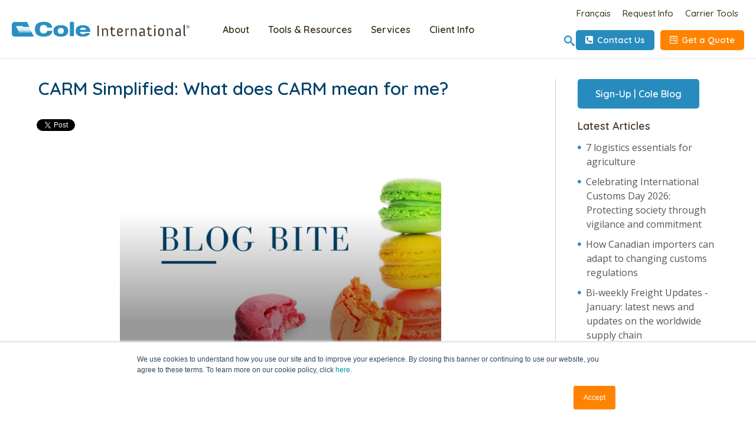

--- FILE ---
content_type: text/html; charset=UTF-8
request_url: https://blog.coleintl.com/blog/carm-simplified-what-does-carm-mean-for-me
body_size: 16003
content:
<!doctype html><html lang="en"><head>
    <meta charset="utf-8">
    <title>CARM Simplified: What does CARM mean for me?</title>
    <link rel="shortcut icon" href="https://blog.coleintl.com/hubfs/cole_icon_rgb.png">
    <meta name="description" content="Cole’s easy-does-it guide to making the transition to CARM. The CBSA Assessment and Revenue Management, or CARM, project introduces new online tools that change the way tax and duty is collected for goods imported into Canada.&nbsp;What is CARM?">
    <link type="text/css" rel="stylesheet" href="https://blog.coleintl.com/hubfs/hub_generated/template_assets/1/53777921951/1769796167693/template_main.min.css">
    
<link type="text/css" rel="stylesheet" href="https://blog.coleintl.com/hubfs/hub_generated/template_assets/1/53777924522/1743424274018/template__blog.min.css">

    <link type="text/css" rel="stylesheet" href="https://blog.coleintl.com/hubfs/hub_generated/template_assets/1/53777924520/1767643028249/template_theme-overrides.css">
    
    <link type="text/css" rel="stylesheet" href="//maxcdn.bootstrapcdn.com/font-awesome/3.0.2/css/font-awesome.min.css">
    <link type="text/css" rel="stylesheet" href="//cdnjs.cloudflare.com/ajax/libs/font-awesome/5.15.1/css/all.min.css">
    <link type="text/css" rel="stylesheet" href="//cdnjs.cloudflare.com/ajax/libs/font-awesome/5.12.0/css/all.min.css">
    <link type="text/css" rel="stylesheet" href="//fonts.googleapis.com/css2?family=Open+Sans&amp;family=Quicksand&amp;display=swap">
    <link type="text/css" rel="stylesheet" href="//fonts.googleapis.com/css?family=Quicksand:100,100italic,200,200italic,300,300italic,400,400italic,500,500italic,600,600italic,700,700italic,800,800italic,900,900italic&amp;display=swap">
    <link type="text/css" rel="stylesheet" href="//fonts.googleapis.com/css?family=Quicksand">
    
    <meta name="viewport" content="width=device-width, initial-scale=1">

    <script src="/hs/hsstatic/jquery-libs/static-1.4/jquery/jquery-1.11.2.js"></script>
<script src="/hs/hsstatic/jquery-libs/static-1.4/jquery-migrate/jquery-migrate-1.2.1.js"></script>
<script>hsjQuery = window['jQuery'];</script>
    <meta property="og:description" content="Cole’s easy-does-it guide to making the transition to CARM. The CBSA Assessment and Revenue Management, or CARM, project introduces new online tools that change the way tax and duty is collected for goods imported into Canada.&nbsp;What is CARM?">
    <meta property="og:title" content="CARM Simplified: What does CARM mean for me?">
    <meta name="twitter:description" content="Cole’s easy-does-it guide to making the transition to CARM. The CBSA Assessment and Revenue Management, or CARM, project introduces new online tools that change the way tax and duty is collected for goods imported into Canada.&nbsp;What is CARM?">
    <meta name="twitter:title" content="CARM Simplified: What does CARM mean for me?">

    

    
    <style>
a.cta_button{-moz-box-sizing:content-box !important;-webkit-box-sizing:content-box !important;box-sizing:content-box !important;vertical-align:middle}.hs-breadcrumb-menu{list-style-type:none;margin:0px 0px 0px 0px;padding:0px 0px 0px 0px}.hs-breadcrumb-menu-item{float:left;padding:10px 0px 10px 10px}.hs-breadcrumb-menu-divider:before{content:'›';padding-left:10px}.hs-featured-image-link{border:0}.hs-featured-image{float:right;margin:0 0 20px 20px;max-width:50%}@media (max-width: 568px){.hs-featured-image{float:none;margin:0;width:100%;max-width:100%}}.hs-screen-reader-text{clip:rect(1px, 1px, 1px, 1px);height:1px;overflow:hidden;position:absolute !important;width:1px}
</style>

<link rel="stylesheet" href="/hs/hsstatic/BlogSocialSharingSupport/static-1.258/bundles/project.css">
<link rel="stylesheet" href="https://blog.coleintl.com/hubfs/hub_generated/module_assets/1/53969255591/1743506650740/module_blog-sidebar-articles.min.css">
<link rel="stylesheet" href="https://blog.coleintl.com/hubfs/hub_generated/module_assets/1/53969306400/1743506651679/module_blog-sidebar-archives.min.css">
<link rel="stylesheet" href="https://blog.coleintl.com/hubfs/hub_generated/module_assets/1/53964612734/1743506649361/module_blog-sidebar-form.min.css">
<link rel="stylesheet" href="https://blog.coleintl.com/hubfs/hub_generated/module_assets/1/53818382495/1743506648377/module_blog-sidebar-social.min.css">
<link rel="stylesheet" href="https://blog.coleintl.com/hubfs/hub_generated/module_assets/1/53818382347/1743506647466/module_blog-sidebar-button.min.css">
<link rel="stylesheet" href="https://blog.coleintl.com/hubfs/hub_generated/module_assets/1/53885404559/1759774827448/module_footer-social-links.min.css">
<link rel="preload" as="style" href="https://48752163.fs1.hubspotusercontent-na1.net/hubfs/48752163/raw_assets/media-default-modules/master/650/js_client_assets/assets/TrackPlayAnalytics-Cm48oVxd.css">

<link rel="preload" as="style" href="https://48752163.fs1.hubspotusercontent-na1.net/hubfs/48752163/raw_assets/media-default-modules/master/650/js_client_assets/assets/Tooltip-DkS5dgLo.css">

<style>
  @font-face {
    font-family: "Open Sans";
    font-weight: 400;
    font-style: normal;
    font-display: swap;
    src: url("/_hcms/googlefonts/Open_Sans/regular.woff2") format("woff2"), url("/_hcms/googlefonts/Open_Sans/regular.woff") format("woff");
  }
  @font-face {
    font-family: "Open Sans";
    font-weight: 400;
    font-style: normal;
    font-display: swap;
    src: url("/_hcms/googlefonts/Open_Sans/regular.woff2") format("woff2"), url("/_hcms/googlefonts/Open_Sans/regular.woff") format("woff");
  }
  @font-face {
    font-family: "Open Sans";
    font-weight: 700;
    font-style: normal;
    font-display: swap;
    src: url("/_hcms/googlefonts/Open_Sans/700.woff2") format("woff2"), url("/_hcms/googlefonts/Open_Sans/700.woff") format("woff");
  }
</style>

    <script type="application/ld+json">
{
  "mainEntityOfPage" : {
    "@type" : "WebPage",
    "@id" : "https://blog.coleintl.com/blog/carm-simplified-what-does-carm-mean-for-me"
  },
  "author" : {
    "name" : "CARM",
    "url" : "https://blog.coleintl.com/blog/author/carm",
    "@type" : "Person"
  },
  "headline" : "CARM Simplified: What does CARM mean for me?",
  "datePublished" : "2021-10-20T14:45:00.000Z",
  "dateModified" : "2023-11-29T20:26:09.348Z",
  "publisher" : {
    "name" : "Cole International Inc.",
    "logo" : {
      "url" : "https://blog.coleintl.com/hubfs/cole_int_h_rgb-1.png",
      "@type" : "ImageObject"
    },
    "@type" : "Organization"
  },
  "@context" : "https://schema.org",
  "@type" : "BlogPosting"
}
</script>


    
<!--  Added by GoogleAnalytics4 integration -->
<script>
var _hsp = window._hsp = window._hsp || [];
window.dataLayer = window.dataLayer || [];
function gtag(){dataLayer.push(arguments);}

var useGoogleConsentModeV2 = true;
var waitForUpdateMillis = 1000;


if (!window._hsGoogleConsentRunOnce) {
  window._hsGoogleConsentRunOnce = true;

  gtag('consent', 'default', {
    'ad_storage': 'denied',
    'analytics_storage': 'denied',
    'ad_user_data': 'denied',
    'ad_personalization': 'denied',
    'wait_for_update': waitForUpdateMillis
  });

  if (useGoogleConsentModeV2) {
    _hsp.push(['useGoogleConsentModeV2'])
  } else {
    _hsp.push(['addPrivacyConsentListener', function(consent){
      var hasAnalyticsConsent = consent && (consent.allowed || (consent.categories && consent.categories.analytics));
      var hasAdsConsent = consent && (consent.allowed || (consent.categories && consent.categories.advertisement));

      gtag('consent', 'update', {
        'ad_storage': hasAdsConsent ? 'granted' : 'denied',
        'analytics_storage': hasAnalyticsConsent ? 'granted' : 'denied',
        'ad_user_data': hasAdsConsent ? 'granted' : 'denied',
        'ad_personalization': hasAdsConsent ? 'granted' : 'denied'
      });
    }]);
  }
}

gtag('js', new Date());
gtag('set', 'developer_id.dZTQ1Zm', true);
gtag('config', 'G-EWRCVX14MZ');
</script>
<script async src="https://www.googletagmanager.com/gtag/js?id=G-EWRCVX14MZ"></script>

<!-- /Added by GoogleAnalytics4 integration -->

<!--  Added by GoogleTagManager integration -->
<script>
var _hsp = window._hsp = window._hsp || [];
window.dataLayer = window.dataLayer || [];
function gtag(){dataLayer.push(arguments);}

var useGoogleConsentModeV2 = true;
var waitForUpdateMillis = 1000;



var hsLoadGtm = function loadGtm() {
    if(window._hsGtmLoadOnce) {
      return;
    }

    if (useGoogleConsentModeV2) {

      gtag('set','developer_id.dZTQ1Zm',true);

      gtag('consent', 'default', {
      'ad_storage': 'denied',
      'analytics_storage': 'denied',
      'ad_user_data': 'denied',
      'ad_personalization': 'denied',
      'wait_for_update': waitForUpdateMillis
      });

      _hsp.push(['useGoogleConsentModeV2'])
    }

    (function(w,d,s,l,i){w[l]=w[l]||[];w[l].push({'gtm.start':
    new Date().getTime(),event:'gtm.js'});var f=d.getElementsByTagName(s)[0],
    j=d.createElement(s),dl=l!='dataLayer'?'&l='+l:'';j.async=true;j.src=
    'https://www.googletagmanager.com/gtm.js?id='+i+dl;f.parentNode.insertBefore(j,f);
    })(window,document,'script','dataLayer','GTM-5X5L5VC');

    window._hsGtmLoadOnce = true;
};

_hsp.push(['addPrivacyConsentListener', function(consent){
  if(consent.allowed || (consent.categories && consent.categories.analytics)){
    hsLoadGtm();
  }
}]);

</script>

<!-- /Added by GoogleTagManager integration -->



<link rel="amphtml" href="https://blog.coleintl.com/blog/carm-simplified-what-does-carm-mean-for-me?hs_amp=true">

<meta property="og:image" content="https://blog.coleintl.com/hubfs/Website/CARM/CARM_BlogImage_01.png">
<meta property="og:image:width" content="1410">
<meta property="og:image:height" content="1182">

<meta name="twitter:image" content="https://blog.coleintl.com/hubfs/Website/CARM/CARM_BlogImage_01.png">


<meta property="og:url" content="https://blog.coleintl.com/blog/carm-simplified-what-does-carm-mean-for-me">
<meta name="twitter:card" content="summary_large_image">

<link rel="canonical" href="https://blog.coleintl.com/blog/carm-simplified-what-does-carm-mean-for-me">

<meta property="og:type" content="article">
<link rel="alternate" type="application/rss+xml" href="https://blog.coleintl.com/blog/rss.xml">
<meta name="twitter:domain" content="blog.coleintl.com">
<script src="//platform.linkedin.com/in.js" type="text/javascript">
    lang: en_US
</script>

<meta http-equiv="content-language" content="en">






  <meta name="generator" content="HubSpot"></head>
  <body>
<!--  Added by GoogleTagManager integration -->
<noscript><iframe src="https://www.googletagmanager.com/ns.html?id=GTM-5X5L5VC" height="0" width="0" style="display:none;visibility:hidden"></iframe></noscript>

<!-- /Added by GoogleTagManager integration -->

    <div class="body-wrapper   hs-content-id-56369969463 hs-blog-post hs-blog-id-5667167030">
      
      <div data-global-resource-path="WcTest_August2021/templates/partials/header.html"><div class="custom-header-wrapper">
  <header class="custom-header normal-header">
    <div class="header__container">
      <div class="header-wrap">

        <div class="custom-logo">
          <div id="hs_cos_wrapper_advanced_logo" class="hs_cos_wrapper hs_cos_wrapper_widget hs_cos_wrapper_type_module" style="" data-hs-cos-general-type="widget" data-hs-cos-type="module"><a href="https://www.coleintl.com/" target="_self" title="Cole International">  
  <svg version="1.1" id="Layer_1" xmlns="http://www.w3.org/2000/svg" x="0px" y="0px" viewbox="0 0 472.4 39.2" style="enable-background: new 0 0 472.4 39.2;" xml:space="preserve" xmlns:xlink="http://www.w3.org/1999/xlink"> <polygon class="st0" points="227.9,10.1 227.7,10.4 227.7,37.7 227.9,37.9 230.9,37.9 231.1,37.7 231.1,9.9 230.9,9.7 "></polygon> <g> <path class="st0" d="M239.9,21.8l-1-3.9l0.2-0.2l2.5-0.4l0.3,0.2l1.2,2.9c0.2-0.5,1.4-3.3,5.8-3.3c3.6,0,6.6,2.4,6.6,7.2v13.6
                         l-0.2,0.2h-2.9l-0.2-0.2V24.8c0-3.6-2.3-4.8-4.6-4.8c-0.9,0-3.4,0.7-4.2,1v16.8l-0.2,0.2h-2.9l-0.2-0.2V21.8z"></path> <path class="st0" d="M263.7,20.4h-2.2l-0.2-0.2v-2.6l0.2-0.2h2.4l0.4-4.2l0.2-0.2l2.4-0.3l0.2,0.2v4.6h6.9l0.2,0.2l-0.8,2.6
                         l-0.3,0.2h-6v10c0,2.8,1.4,4.9,3.6,4.9c1.6,0,3.1-1.3,3.1-1.3l0.3,0l1.3,2.4l-0.1,0.3c-1.4,1-3,1.7-4.8,1.7c-3.8,0-6.7-2.6-6.7-7.7
                         V20.4z"></path> <path class="st0" d="M287.1,26.2c2.3,0,4.3-0.7,4.3-3.3c0-1.4-1.1-3-3.9-3c-2.8,0-4.4,1.6-4.4,4.8v0.7
                         C283.1,25.5,284.9,26.2,287.1,26.2 M279.8,24.3c0-4.6,3.2-7.3,7.9-7.3c5.3,0,7.2,3.2,7.2,6.1c0,4.1-2.9,6.1-6.8,6.1
                         c-4.1,0-5-2-5.2-2.3l0.2,1.5v2.2c0,3.2,1.8,4.9,4.6,4.9c2.5,0,3.7-0.8,4.5-2.2l0.3-0.1L295,34l0.1,0.2c-1,2.6-3.7,4.1-7.2,4.1
                         c-5.1,0-8.1-2.4-8.1-7.2V24.3z"></path> <path class="st0" d="M302,21.8l-1-3.9l0.2-0.2l2.5-0.4l0.2,0.2l1.2,2.9c0.2-0.5,1.4-3.3,5.7-3.3l0.2,0.2l-0.6,3.5l-0.3,0.2
                         c-0.6-0.3-1.3-0.4-2.2-0.4c-0.9,0-1.7,0.1-2.6,0.4v16.8l-0.2,0.2h-2.9l-0.2-0.2V21.8z"></path> <path class="st0" d="M316.5,21.8l-1-3.9l0.2-0.2l2.5-0.4l0.2,0.2l1.2,2.9c0.2-0.5,1.4-3.3,5.8-3.3c3.6,0,6.6,2.4,6.6,7.2v13.6
                         l-0.2,0.2h-2.9l-0.2-0.2V24.8c0-3.6-2.3-4.8-4.6-4.8c-0.9,0-3.4,0.7-4.2,1v16.8l-0.2,0.2h-2.9l-0.2-0.2V21.8z"></path> <path class="st0" d="M345.1,35.4c2.1,0,4.9-1.2,4.9-1.2v-7c-0.5,1.6-2.2,2.1-3.6,2.1h-1c-1.4,0-3.6,0.5-3.6,3.1
                         C341.7,34.2,343,35.4,345.1,35.4 M340.2,27.8c1.5-1.2,3.8-1.6,6.5-1.6h1.4c0.9,0,1.5-0.2,1.8-0.4v-1.9c0-3.2-1.9-3.9-4.3-3.9
                         c-1.6,0-3.1,0.4-4.1,1.2l-0.3,0l-1.4-2.1l0.1-0.3c1.5-1.2,3.6-1.8,5.8-1.8c4.2,0,7.5,1.7,7.5,6.3v10.6l1,3.6l-0.2,0.2l-2.5,0.4
                         l-0.2-0.2l-1.2-3c0,0-1,3.4-5.6,3.4c-2.9,0-6.3-1.5-6.3-6.1C338.2,30.3,339.1,28.8,340.2,27.8"></path> <path class="st0" d="M361.5,20.4h-2.2l-0.2-0.2v-2.6l0.2-0.2h2.4l0.4-4.2l0.2-0.2l2.4-0.3l0.2,0.2v4.6h6.9l0.2,0.2l-0.8,2.6
                         l-0.3,0.2h-6v10c0,2.8,1.4,4.9,3.6,4.9c1.6,0,3.1-1.3,3.1-1.3l0.3,0l1.3,2.4l-0.1,0.3c-1.4,1-3,1.7-4.8,1.7c-3.8,0-6.7-2.6-6.7-7.7
                         V20.4z"></path> </g> <path class="st0" d="M378.5,17.7l-0.2,0.2v19.8l0.2,0.2h2.9l0.2-0.2V17.4l-0.2-0.2L378.5,17.7z M378.2,8.9L378,9.1v3.4l0.2,0.2h3.4
                       l0.2-0.2V9.1l-0.2-0.2H378.2z"></path> <g> <path class="st0" d="M396.8,35.4c2.9,0,4.6-1.7,4.6-4.9v-5.7c0-3.2-1.7-4.8-4.6-4.8c-3,0-4.6,1.7-4.6,4.8v5.7
                         C392.1,33.7,393.8,35.4,396.8,35.4 M388.8,24.1c0-4.6,3.4-7.2,7.9-7.2c4.5,0,7.9,2.5,7.9,7.2v7.1c0,4.6-3.4,7.2-7.9,7.2
                         c-4.6,0-7.9-2.5-7.9-7.2V24.1z"></path> <path class="st0" d="M412.1,21.8l-1-3.9l0.2-0.2l2.5-0.4l0.3,0.2l1.2,2.9c0.2-0.5,1.4-3.3,5.8-3.3c3.6,0,6.6,2.4,6.6,7.2v13.6
                         l-0.2,0.2h-2.9l-0.2-0.2V24.8c0-3.6-2.3-4.8-4.6-4.8c-0.9,0-3.4,0.7-4.2,1v16.8l-0.2,0.2h-2.9l-0.2-0.2V21.8z"></path> <path class="st0" d="M440.7,35.4c2.1,0,4.9-1.2,4.9-1.2v-7c-0.5,1.6-2.2,2.1-3.6,2.1h-1c-1.4,0-3.6,0.5-3.6,3.1
                         C437.3,34.2,438.6,35.4,440.7,35.4 M435.8,27.8c1.5-1.2,3.8-1.6,6.5-1.6h1.4c0.9,0,1.5-0.2,1.8-0.4v-1.9c0-3.2-1.9-3.9-4.3-3.9
                         c-1.6,0-3.1,0.4-4.1,1.2l-0.3,0l-1.4-2.1l0.1-0.3c1.5-1.2,3.6-1.8,5.8-1.8c4.2,0,7.5,1.7,7.5,6.3v10.6l1,3.6l-0.2,0.2l-2.5,0.4
                         l-0.2-0.2l-1.2-3c0,0-1,3.4-5.6,3.4c-2.9,0-6.3-1.5-6.3-6.1C433.9,30.3,434.7,28.8,435.8,27.8"></path> <path class="st0" d="M456.5,8.5l0.2-0.3l2.9-0.4l0.2,0.2v25.2c0,1.6,1.2,1.9,1.9,1.9h0.2l0.2,0.2l-0.5,2.6l-0.2,0.2H461
                         c-1.1,0-4.5-0.3-4.5-4.7V8.5z"></path> <path class="st1" d="M53,27.4l5.5,11.8H7.8c-4.3,0-7.8-3.5-7.8-7.8V8.1c0-4.3,3.5-7.8,7.8-7.8h32.6l6.2,13.3H30.2l-1.1-2.4H11.1
                         l2.8,6.1c0.2,0.4,0.3,0.8,1,0.8l33.4,0l0.2,0.5h-34l0.2,0.5c0.2,0.4,0.3,0.8,1,0.8l33.4,0l0.2,0.5H15.4l0.3,0.6
                         c0.2,0.5,0.3,0.8,1,0.8l33.4,0l0.2,0.5l-34.1,0l0.3,0.6c0.2,0.4,0.3,0.8,1,0.8l33.4,0l0.2,0.5l-34.1,0l0.3,0.6
                         c0.2,0.4,0.3,0.8,1,0.8l33.4,0l0.2,0.5H18l0.3,0.6c0.2,0.4,0.3,0.8,1,0.8H53z"></path> <path class="st1" d="M107.9,23.9c-1.5,8-5.9,15.4-23.4,15.4c-15.6,0-23.2-6.9-23.2-19.6C61.3,7.2,68.5,0,84.5,0
                         c11.3,0,20.6,2.6,23.3,15.4H94.1c-0.7-2.6-2.5-7.1-9.5-7.1c-7.7,0-10.2,5.2-10.2,11.3c0,6.1,2.3,11.3,10.2,11.3
                         c5.5,0,8.9-2.8,9.7-7.1H107.9z"></path> <path class="st1" d="M122.1,24.1c0,5.3,3.1,7.9,8.1,7.9c5,0,8.1-2.6,8.1-7.9c0-5.3-3.1-7.9-8.1-7.9
                         C125.2,16.2,122.1,18.8,122.1,24.1 M130.2,8.9c12.7,0,19.7,5.2,19.7,15.2c0,9.9-7,15.2-19.7,15.2c-12.7,0-19.7-5.2-19.7-15.2
                         C110.5,14.1,117.5,8.9,130.2,8.9"></path> </g> <rect x="154.2" y="0.2" class="st1" width="11" height="37.9"></rect> <path class="st1" d="M197.2,21c-0.6-3.1-3-5.7-8.1-5.7c-5.2,0-7.5,2.6-8.1,5.7H197.2z M208,29.8c-1.3,4.7-6.7,9.5-18.6,9.5
                       c-12.6,0-19.7-4.8-19.7-15.2c0-9.9,7.7-15.1,19.4-15.1c12,0,19.5,5.2,19.5,16.9v0.8H181c0.6,3.6,3.2,6.3,8.8,6.3
                       c3.5,0,5.3-1.5,6.6-3.2H208z"></path> <path class="st0" d="M464,11.7c0.2-0.5,0.5-1,0.9-1.4c0.4-0.4,0.9-0.7,1.4-0.9c0.5-0.2,1.1-0.3,1.7-0.3c0.6,0,1.2,0.1,1.7,0.3
                       c0.5,0.2,1,0.5,1.4,0.9c0.4,0.4,0.7,0.8,0.9,1.4c0.2,0.5,0.3,1.1,0.3,1.7c0,0.6-0.1,1.2-0.3,1.7c-0.2,0.5-0.5,1-0.9,1.4
                       c-0.4,0.4-0.9,0.7-1.4,0.9c-0.5,0.2-1.1,0.3-1.7,0.3c-0.6,0-1.2-0.1-1.7-0.3c-0.5-0.2-1-0.5-1.4-0.9c-0.4-0.4-0.7-0.9-0.9-1.4
                       c-0.2-0.5-0.3-1.1-0.3-1.7C463.6,12.8,463.8,12.2,464,11.7 M464.7,14.9c0.2,0.5,0.4,0.8,0.8,1.2c0.3,0.3,0.7,0.6,1.1,0.8
                       c0.4,0.2,0.9,0.3,1.4,0.3c0.5,0,1-0.1,1.4-0.3c0.4-0.2,0.8-0.5,1.1-0.8c0.3-0.3,0.6-0.7,0.8-1.2c0.2-0.5,0.3-0.9,0.3-1.5
                       c0-0.5-0.1-1-0.3-1.5c-0.2-0.4-0.4-0.8-0.8-1.2c-0.3-0.3-0.7-0.6-1.1-0.8c-0.4-0.2-0.9-0.3-1.4-0.3c-0.5,0-1,0.1-1.4,0.3
                       c-0.4,0.2-0.8,0.4-1.1,0.8c-0.3,0.3-0.6,0.7-0.8,1.2c-0.2,0.4-0.3,0.9-0.3,1.5C464.4,14,464.5,14.5,464.7,14.9 M468.3,10.9
                       c0.6,0,1.1,0.1,1.3,0.4c0.3,0.2,0.4,0.6,0.4,1.1c0,0.5-0.1,0.8-0.4,1c-0.3,0.2-0.6,0.3-1,0.4l1.5,2.2h-0.8l-1.4-2.2h-0.8V16h-0.8
                       v-5.1H468.3z M467.9,13.2c0.2,0,0.3,0,0.5,0c0.2,0,0.3,0,0.4-0.1c0.1-0.1,0.2-0.1,0.3-0.2c0.1-0.1,0.1-0.3,0.1-0.5
                       c0-0.2,0-0.3-0.1-0.4c-0.1-0.1-0.2-0.2-0.3-0.2c-0.1-0.1-0.2-0.1-0.4-0.1c-0.1,0-0.3,0-0.4,0h-1v1.6H467.9z"></path> </svg>
</a></div>
        </div>
        <div class="custom-menu-primary desktop">
          <div class="custom-menu-primary-inner">
            <span id="hs_cos_wrapper_primary_menu" class="hs_cos_wrapper hs_cos_wrapper_widget hs_cos_wrapper_type_menu" style="" data-hs-cos-general-type="widget" data-hs-cos-type="menu"><div id="hs_menu_wrapper_primary_menu" class="hs-menu-wrapper active-branch no-flyouts hs-menu-flow-horizontal" role="navigation" data-sitemap-name="default" data-menu-id="53805376633" aria-label="Navigation Menu">
 <ul role="menu">
  <li class="hs-menu-item hs-menu-depth-1 hs-item-has-children" role="none"><a href="https://www.coleintl.com/services#" aria-haspopup="true" aria-expanded="false" role="menuitem">About</a>
   <ul role="menu" class="hs-menu-children-wrapper">
    <li class="hs-menu-item hs-menu-depth-2 hs-item-has-children" role="none"><a href="https://www.coleintl.com/about/about-cole/mission-vision-and-values" role="menuitem">About Cole</a>
     <ul role="menu" class="hs-menu-children-wrapper">
      <li class="hs-menu-item hs-menu-depth-3" role="none"><a href="https://www.coleintl.com/about/about-cole/mission-vision-and-values" role="menuitem">Mission, Vision and Values</a></li>
      <li class="hs-menu-item hs-menu-depth-3" role="none"><a href="https://www.coleintl.com/about/about-cole/history" role="menuitem">Our History</a></li>
      <li class="hs-menu-item hs-menu-depth-3" role="none"><a href="https://www.coleintl.com/about/about-cole/culture-of-caring" role="menuitem">Culture of Caring</a></li>
      <li class="hs-menu-item hs-menu-depth-3" role="none"><a href="https://www.coleintl.com/careers" role="menuitem">Careers</a></li>
      <li class="hs-menu-item hs-menu-depth-3" role="none"><a href="javascript:;" role="menuitem">&nbsp;</a></li>
      <li class="hs-menu-item hs-menu-depth-3" role="none"><a href="javascript:;" role="menuitem">&nbsp;</a></li>
     </ul></li>
    <li class="hs-menu-item hs-menu-depth-2 hs-item-has-children" role="none"><a href="https://www.coleintl.com/about/industries" role="menuitem">Industries</a>
     <ul role="menu" class="hs-menu-children-wrapper">
      <li class="hs-menu-item hs-menu-depth-3" role="none"><a href="https://www.coleintl.com/about/industries/aerospace" role="menuitem">Aerospace</a></li>
      <li class="hs-menu-item hs-menu-depth-3" role="none"><a href="https://www.coleintl.com/about/industries/agriculture" role="menuitem">Agriculture</a></li>
      <li class="hs-menu-item hs-menu-depth-3" role="none"><a href="https://www.coleintl.com/about/industries/automotive" role="menuitem">Automotive</a></li>
      <li class="hs-menu-item hs-menu-depth-3" role="none"><a href="https://www.coleintl.com/about/industries/ecommerce" role="menuitem">eCommerce</a></li>
      <li class="hs-menu-item hs-menu-depth-3" role="none"><a href="https://www.coleintl.com/about/industries/high-tech" role="menuitem">High Tech</a></li>
      <li class="hs-menu-item hs-menu-depth-3" role="none"><a href="https://www.coleintl.com/about/industries/oil-gas" role="menuitem">Oil &amp; Gas</a></li>
      <li class="hs-menu-item hs-menu-depth-3" role="none"><a href="https://www.coleintl.com/about/industries/retail" role="menuitem">Retail</a></li>
     </ul></li>
   </ul></li>
  <li class="hs-menu-item hs-menu-depth-1 hs-item-has-children" role="none"><a href="https://www.coleintl.com/services#" aria-haspopup="true" aria-expanded="false" role="menuitem">Tools &amp; Resources</a>
   <ul role="menu" class="hs-menu-children-wrapper">
    <li class="hs-menu-item hs-menu-depth-2 hs-item-has-children" role="none"><a href="javascript:;" role="menuitem"></a>
     <ul role="menu" class="hs-menu-children-wrapper">
      <li class="hs-menu-item hs-menu-depth-3 hs-item-has-children" role="none"><a href="javascript:;" role="menuitem"></a>
       <ul role="menu" class="hs-menu-children-wrapper">
        <li class="hs-menu-item hs-menu-depth-4 hs-item-has-children" role="none"><a href="https://www.coleintl.com/portal-login" role="menuitem">Online Portal</a>
         <ul role="menu" class="hs-menu-children-wrapper">
          <li class="hs-menu-item hs-menu-depth-5" role="none"><a href="https://clients.cole.ca/onlineportal" role="menuitem">CDN Brokerage Customers</a></li>
          <li class="hs-menu-item hs-menu-depth-5" role="none"><a href="https://ciucalwebtracker.wisegrid.net/Login/Login.aspx?ReturnUrl=%2fDefault.aspx" role="menuitem">U.S. Brokerage Customers</a></li>
          <li class="hs-menu-item hs-menu-depth-5" role="none"><a href="https://ciucalwebtracker.wisegrid.net/Login/Login.aspx?ReturnUrl=%2fDefault.aspx" role="menuitem">Freight Customers</a></li>
         </ul></li>
       </ul></li>
      <li class="hs-menu-item hs-menu-depth-3 hs-item-has-children" role="none"><a href="javascript:;" role="menuitem"></a>
       <ul role="menu" class="hs-menu-children-wrapper">
        <li class="hs-menu-item hs-menu-depth-4 hs-item-has-children" role="none"><a href="https://www.coleintl.com/tools-resources/forms" role="menuitem">Forms</a>
         <ul role="menu" class="hs-menu-children-wrapper">
          <li class="hs-menu-item hs-menu-depth-5" role="none"><a href="https://www.coleintl.com/tools-resources/forms/canadian-import-forms" role="menuitem">Canadian Import Forms</a></li>
          <li class="hs-menu-item hs-menu-depth-5" role="none"><a href="https://www.coleintl.com/tools-resources/forms/canadian-export-forms" role="menuitem">Canadian Export Forms</a></li>
          <li class="hs-menu-item hs-menu-depth-5" role="none"><a href="https://www.coleintl.com/tools-resources/forms/canadian-free-trade-certificates" role="menuitem">Canadian Free Trade Certificates</a></li>
          <li class="hs-menu-item hs-menu-depth-5" role="none"><a href="https://www.coleintl.com/tools-resources/forms/us-import-forms" role="menuitem">U.S. Import Forms</a></li>
          <li class="hs-menu-item hs-menu-depth-5" role="none"><a href="https://www.coleintl.com/tools-resources/forms/us-export-forms" role="menuitem">U.S. Export Forms</a></li>
         </ul></li>
       </ul></li>
     </ul></li>
    <li class="hs-menu-item hs-menu-depth-2 hs-item-has-children" role="none"><a href="javascript:;" role="menuitem"></a>
     <ul role="menu" class="hs-menu-children-wrapper">
      <li class="hs-menu-item hs-menu-depth-3 hs-item-has-children" role="none"><a href="javascript:;" role="menuitem"></a>
       <ul role="menu" class="hs-menu-children-wrapper">
        <li class="hs-menu-item hs-menu-depth-4 hs-item-has-children" role="none"><a href="https://www.coleintl.com/tools-resources/shipping-tools" role="menuitem">Shipping Tools</a>
         <ul role="menu" class="hs-menu-children-wrapper">
          <li class="hs-menu-item hs-menu-depth-5" role="none"><a href="https://www.cbsa-asfc.gc.ca/bwt-taf/menu-eng.html" role="menuitem">Border Wait Times (Canada)</a></li>
          <li class="hs-menu-item hs-menu-depth-5" role="none"><a href="https://bwt.cbp.gov/" role="menuitem">Border Wait Times (U.S.)</a></li>
          <li class="hs-menu-item hs-menu-depth-5" role="none"><a href="https://www.coleintl.com/tools-resources/shipping-tools/currency-converter" role="menuitem">Currency Converter</a></li>
          <li class="hs-menu-item hs-menu-depth-5" role="none"><a href="https://www.coleintl.com/tools-resources/shipping-tools/dimensional-weight-calculator" role="menuitem">Dimensional Weight Calculator</a></li>
          <li class="hs-menu-item hs-menu-depth-5" role="none"><a href="https://www.coleintl.com/tools-resources/shipping-tools/incoterms" role="menuitem">Incoterms</a></li>
          <li class="hs-menu-item hs-menu-depth-5" role="none"><a href="https://www.coleintl.com/tools-resources/shipping-tools/wood-packaging-regulations" role="menuitem">Wood Packaging Regulations</a></li>
         </ul></li>
       </ul></li>
      <li class="hs-menu-item hs-menu-depth-3 hs-item-has-children" role="none"><a href="javascript:;" role="menuitem"></a>
       <ul role="menu" class="hs-menu-children-wrapper">
        <li class="hs-menu-item hs-menu-depth-4 hs-item-has-children" role="none"><a href="https://www.coleintl.com/tools-resources/knowledge-hub" role="menuitem">Knowledge Hub</a>
         <ul role="menu" class="hs-menu-children-wrapper">
          <li class="hs-menu-item hs-menu-depth-5" role="none"><a href="https://www.coleintl.com/tools-resources/faq" role="menuitem">FAQs &amp; Lingo</a></li>
          <li class="hs-menu-item hs-menu-depth-5" role="none"><a href="https://www.coleintl.com/tools-resources/knowledge-hub/downloadable-guides/" role="menuitem">Downloadable Guides</a></li>
          <li class="hs-menu-item hs-menu-depth-5" role="none"><a href="https://blog.coleintl.com/import-foundations" role="menuitem">Import Foundations</a></li>
          <li class="hs-menu-item hs-menu-depth-5" role="none"><a href="https://blog.coleintl.com/freight-fundamentals" role="menuitem">Freight Fundamentals</a></li>
         </ul></li>
       </ul></li>
     </ul></li>
    <li class="hs-menu-item hs-menu-depth-2 hs-item-has-children" role="none"><a href="javascript:;" role="menuitem"></a>
     <ul role="menu" class="hs-menu-children-wrapper">
      <li class="hs-menu-item hs-menu-depth-3 hs-item-has-children" role="none"><a href="javascript:;" role="menuitem"></a>
       <ul role="menu" class="hs-menu-children-wrapper">
        <li class="hs-menu-item hs-menu-depth-4 hs-item-has-children" role="none"><a href="https://www.coleintl.com/tools-resources/resources" role="menuitem">Resources</a>
         <ul role="menu" class="hs-menu-children-wrapper">
          <li class="hs-menu-item hs-menu-depth-5" role="none"><a href="https://www.coleintl.com/tools-resources/resources/emanifest" role="menuitem">eManifest</a></li>
          <li class="hs-menu-item hs-menu-depth-5" role="none"><a href="https://www.coleintl.com/services/custom-brokerage/canadian-customs-brokerage/single-window-initiative-swi" role="menuitem">Single Window Initiative (SWI)</a></li>
          <li class="hs-menu-item hs-menu-depth-5" role="none"><a href="https://www.youtube.com/channel/UC5oW_PP77Umw5r0X9OWpGmQ" role="menuitem">Videos: Tips &amp; Tricks</a></li>
         </ul></li>
       </ul></li>
      <li class="hs-menu-item hs-menu-depth-3 hs-item-has-children" role="none"><a href="javascript:;" role="menuitem"></a>
       <ul role="menu" class="hs-menu-children-wrapper">
        <li class="hs-menu-item hs-menu-depth-4 hs-item-has-children" role="none"><a href="https://www.coleintl.com/tools-resources/stay-connected" role="menuitem">Stay Connected</a>
         <ul role="menu" class="hs-menu-children-wrapper">
          <li class="hs-menu-item hs-menu-depth-5" role="none"><a href="https://blog.coleintl.com/blog" role="menuitem">Cole Blog</a></li>
          <li class="hs-menu-item hs-menu-depth-5" role="none"><a href="https://blog.coleintl.com/tradenews" role="menuitem">Trade News</a></li>
         </ul></li>
       </ul></li>
      <li class="hs-menu-item hs-menu-depth-3" role="none"><a href="https://www.coleintl.com/services#" role="menuitem">Request Info</a></li>
     </ul></li>
   </ul></li>
  <li class="hs-menu-item hs-menu-depth-1 hs-item-has-children" role="none"><a href="https://www.coleintl.com/services" aria-haspopup="true" aria-expanded="false" role="menuitem">Services</a>
   <ul role="menu" class="hs-menu-children-wrapper">
    <li class="hs-menu-item hs-menu-depth-2 hs-item-has-children" role="none"><a href="javascript:;" role="menuitem"></a>
     <ul role="menu" class="hs-menu-children-wrapper">
      <li class="hs-menu-item hs-menu-depth-3 hs-item-has-children" role="none"><a href="https://www.coleintl.com/services/custom-brokerage" role="menuitem">Custom Brokerage</a>
       <ul role="menu" class="hs-menu-children-wrapper">
        <li class="hs-menu-item hs-menu-depth-4 hs-item-has-children" role="none"><a href="https://www.coleintl.com/canadian-customs-brokerage" role="menuitem">Importing into Canada</a>
         <ul role="menu" class="hs-menu-children-wrapper">
          <li class="hs-menu-item hs-menu-depth-5" role="none"><a href="https://www.coleintl.com/carm" role="menuitem">CBSA/CARM Importer Requirements</a></li>
          <li class="hs-menu-item hs-menu-depth-5" role="none"><a href="https://www.coleintl.com/services/custom-brokerage/canadian-customs-brokerage/single-window-initiative-swi" role="menuitem">Single Window Initiative (SWI)</a></li>
         </ul></li>
        <li class="hs-menu-item hs-menu-depth-4" role="none"><a href="https://www.coleintl.com/u-s-customs-brokerage" role="menuitem">Importing into the U.S.</a></li>
        <li class="hs-menu-item hs-menu-depth-4 hs-item-has-children" role="none"><a href="javascript:;" role="menuitem">Importing Vehicles</a>
         <ul role="menu" class="hs-menu-children-wrapper">
          <li class="hs-menu-item hs-menu-depth-5" role="none"><a href="https://www.coleintl.com/services/custom-brokerage/importing-vehicles/importing-vehicles-into-canada" role="menuitem">Into Canada</a></li>
          <li class="hs-menu-item hs-menu-depth-5" role="none"><a href="https://www.coleintl.com/services/custom-brokerage/importing-vehicles/importing-vehicles-into-u-s" role="menuitem">Into U.S.</a></li>
         </ul></li>
        <li class="hs-menu-item hs-menu-depth-4" role="none"><a href="https://www.coleintl.com/services/custom-brokerage/non-resident-importers" role="menuitem">Non-Resident Importers (NRI)</a></li>
        <li class="hs-menu-item hs-menu-depth-4" role="none"><a href="https://www.coleintl.com/services/custom-brokerage/fulfillment-by-amazon" role="menuitem">Fulfillment By Amazon</a></li>
       </ul></li>
     </ul></li>
    <li class="hs-menu-item hs-menu-depth-2 hs-item-has-children" role="none"><a href="https://www.coleintl.com/services/freight-forwarding" role="menuitem">Freight Forwarding</a>
     <ul role="menu" class="hs-menu-children-wrapper">
      <li class="hs-menu-item hs-menu-depth-3" role="none"><a href="https://www.coleintl.com/freight-forwarding/ground-shipping" role="menuitem">Shipping by Ground</a></li>
      <li class="hs-menu-item hs-menu-depth-3" role="none"><a href="https://www.coleintl.com/freight-forwarding/ocean-shipping" role="menuitem">Shipping by Ocean</a></li>
      <li class="hs-menu-item hs-menu-depth-3" role="none"><a href="https://www.coleintl.com/freight-forwarding/air-shipping" role="menuitem">Shipping by Air</a></li>
      <li class="hs-menu-item hs-menu-depth-3" role="none"><a href="https://www.coleintl.com/freight-forwarding/project-logistics-management" role="menuitem">Large Scale Project Moves</a></li>
     </ul></li>
    <li class="hs-menu-item hs-menu-depth-2 hs-item-has-children" role="none"><a href="https://www.coleintl.com/services/trade-consulting" role="menuitem">Trade Consulting</a>
     <ul role="menu" class="hs-menu-children-wrapper">
      <li class="hs-menu-item hs-menu-depth-3" role="none"><a href="https://www.coleintl.com/services/trade-consulting/customs-compliance" role="menuitem">Customs &amp; Compliance</a></li>
      <li class="hs-menu-item hs-menu-depth-3" role="none"><a href="https://www.coleintl.com/services/trade-consulting/free-trade-agreements" role="menuitem">Free Trade Agreements</a></li>
      <li class="hs-menu-item hs-menu-depth-3" role="none"><a href="https://www.coleintl.com/services/trade-consulting/audit-response-unit-aru" role="menuitem">Audit &amp; Verification Support</a></li>
      <li class="hs-menu-item hs-menu-depth-3" role="none"><a href="https://www.coleintl.com/freight-forwarding/project-logistics-management" role="menuitem">Large Scale Project Moves</a></li>
     </ul></li>
   </ul></li>
  <li class="hs-menu-item hs-menu-depth-1 hs-item-has-children" role="none"><a href="https://www.coleintl.com/services#" aria-haspopup="true" aria-expanded="false" role="menuitem">Client Info</a>
   <ul role="menu" class="hs-menu-children-wrapper">
    <li class="hs-menu-item hs-menu-depth-2 hs-item-has-children" role="none"><a href="javascript:;" role="menuitem"></a>
     <ul role="menu" class="hs-menu-children-wrapper">
      <li class="hs-menu-item hs-menu-depth-3" role="none"><a href="https://www.coleintl.com/carm" role="menuitem">CARM</a></li>
      <li class="hs-menu-item hs-menu-depth-3" role="none"><a href="https://www.coleintl.com/tools-resources/resources/emanifest" role="menuitem">eManifest</a></li>
      <li class="hs-menu-item hs-menu-depth-3" role="none"><a href="https://www.coleintl.com/tools-resources/forms" role="menuitem">Forms</a></li>
      <li class="hs-menu-item hs-menu-depth-3" role="none"><a href="https://www.coleintl.com/portal-login" role="menuitem">Online Portal </a></li>
     </ul></li>
    <li class="hs-menu-item hs-menu-depth-2 hs-item-has-children" role="none"><a href="javascript:;" role="menuitem"></a>
     <ul role="menu" class="hs-menu-children-wrapper">
      <li class="hs-menu-item hs-menu-depth-3" role="none"><a href="https://www.coleintl.com/payment-options" role="menuitem">Payment Options</a></li>
      <li class="hs-menu-item hs-menu-depth-3" role="none"><a href="https://www.coleintl.com/tools-resources/stay-connected" role="menuitem">Stay Connected</a></li>
      <li class="hs-menu-item hs-menu-depth-3" role="none"><a href="https://www.youtube.com/channel/UC5oW_PP77Umw5r0X9OWpGmQ" role="menuitem" target="_blank" rel="noopener">Videos: Tips &amp; Tricks</a></li>
     </ul></li>
   </ul></li>
 </ul>
</div></span>
          </div>
        </div>

        <div class="header-right-wrap">
          <div class="header-right-menu">
            <span id="hs_cos_wrapper_top_menu" class="hs_cos_wrapper hs_cos_wrapper_widget hs_cos_wrapper_type_menu" style="" data-hs-cos-general-type="widget" data-hs-cos-type="menu"><div id="hs_menu_wrapper_top_menu" class="hs-menu-wrapper active-branch no-flyouts hs-menu-flow-horizontal" role="navigation" data-sitemap-name="default" data-menu-id="53778172313" aria-label="Navigation Menu">
 <ul role="menu">
  <li class="hs-menu-item hs-menu-depth-1" role="none"><a href="javascript:OneLink('fr-blog.coleintl.com')" role="menuitem">Français</a></li>
  <li class="hs-menu-item hs-menu-depth-1" role="none"><a href="https://www.coleintl.com/services#" role="menuitem">Request Info</a></li>
  <li class="hs-menu-item hs-menu-depth-1" role="none"><a href="https://www.coleintl.com/carrier-tools" role="menuitem">Carrier Tools</a></li>
 </ul>
</div></span>
          </div>

          <div class="header-right-bottom">
            <div class="header-button-search-wrap">
              <div class="header-search-wrapper">
                <div class="header-search">
                  <div id="sb-search" class="sb-search">
                    <form action="https://www.coleintl.com/search" method="get" class="form-inline">
                      <input class="sb-search-input" onkeyup="buttonUp();" placeholder="Search ..." onblur="monkey();" type="text" name="searchword" id="search">
                      <button class="sb-search-submit" type="submit" value=""><i class="sb-icon-search"></i></button>
                    </form>
                  </div>
                </div>
              </div>

              <div class="header-buttons-wrapper">
                <div id="hs_cos_wrapper_header_buttons" class="hs_cos_wrapper hs_cos_wrapper_widget hs_cos_wrapper_type_module" style="" data-hs-cos-general-type="widget" data-hs-cos-type="module"><div class="header-buttons">
  <div class="header-buttons-inner">
    <a href="https://www.coleintl.com/contact-us" class="contact-btn"><i class="fas fa-phone-square-alt" aria-hidden="true"></i> Contact Us</a>
    <a href="https://www.coleintl.com/get-a-quote" class="quote-btn"><i class="fab fa-wpforms" aria-hidden="true"></i> Get a Quote</a>
  </div>
</div></div>      
              </div>
            </div>
          </div>
        </div>

      </div>
    </div>
  </header>


  <header class="custom-header scroll-header">
    <div class="header__container">
      <div class="header-wrap">

        <div class="custom-logo">
          
          <div id="hs_cos_wrapper_header_logo_image" class="hs_cos_wrapper hs_cos_wrapper_widget hs_cos_wrapper_type_module widget-type-logo" style="" data-hs-cos-general-type="widget" data-hs-cos-type="module">
  






















  
  <span id="hs_cos_wrapper_header_logo_image_hs_logo_widget" class="hs_cos_wrapper hs_cos_wrapper_widget hs_cos_wrapper_type_logo" style="" data-hs-cos-general-type="widget" data-hs-cos-type="logo"><a href="https://www.coleintl.com/" id="hs-link-header_logo_image_hs_logo_widget" style="border-width:0px;border:0px;"><img src="https://blog.coleintl.com/hubfs/raw_assets/public/WcTest_August2021/images/cole_int_h_rgb.svg" class="hs-image-widget " height="25" style="height: auto;width:300px;border-width:0px;border:0px;" width="300" alt="cole" title="cole"></a></span>
</div>
        </div>
        <div class="custom-menu-primary desktop">
          <div class="custom-menu-primary-inner">
            <span id="hs_cos_wrapper_primary_menu" class="hs_cos_wrapper hs_cos_wrapper_widget hs_cos_wrapper_type_menu" style="" data-hs-cos-general-type="widget" data-hs-cos-type="menu"><div id="hs_menu_wrapper_primary_menu" class="hs-menu-wrapper active-branch no-flyouts hs-menu-flow-horizontal" role="navigation" data-sitemap-name="default" data-menu-id="53805376633" aria-label="Navigation Menu">
 <ul role="menu">
  <li class="hs-menu-item hs-menu-depth-1 hs-item-has-children" role="none"><a href="https://www.coleintl.com/services#" aria-haspopup="true" aria-expanded="false" role="menuitem">About</a>
   <ul role="menu" class="hs-menu-children-wrapper">
    <li class="hs-menu-item hs-menu-depth-2 hs-item-has-children" role="none"><a href="https://www.coleintl.com/about/about-cole/mission-vision-and-values" role="menuitem">About Cole</a>
     <ul role="menu" class="hs-menu-children-wrapper">
      <li class="hs-menu-item hs-menu-depth-3" role="none"><a href="https://www.coleintl.com/about/about-cole/mission-vision-and-values" role="menuitem">Mission, Vision and Values</a></li>
      <li class="hs-menu-item hs-menu-depth-3" role="none"><a href="https://www.coleintl.com/about/about-cole/history" role="menuitem">Our History</a></li>
      <li class="hs-menu-item hs-menu-depth-3" role="none"><a href="https://www.coleintl.com/about/about-cole/culture-of-caring" role="menuitem">Culture of Caring</a></li>
      <li class="hs-menu-item hs-menu-depth-3" role="none"><a href="https://www.coleintl.com/careers" role="menuitem">Careers</a></li>
      <li class="hs-menu-item hs-menu-depth-3" role="none"><a href="javascript:;" role="menuitem">&nbsp;</a></li>
      <li class="hs-menu-item hs-menu-depth-3" role="none"><a href="javascript:;" role="menuitem">&nbsp;</a></li>
     </ul></li>
    <li class="hs-menu-item hs-menu-depth-2 hs-item-has-children" role="none"><a href="https://www.coleintl.com/about/industries" role="menuitem">Industries</a>
     <ul role="menu" class="hs-menu-children-wrapper">
      <li class="hs-menu-item hs-menu-depth-3" role="none"><a href="https://www.coleintl.com/about/industries/aerospace" role="menuitem">Aerospace</a></li>
      <li class="hs-menu-item hs-menu-depth-3" role="none"><a href="https://www.coleintl.com/about/industries/agriculture" role="menuitem">Agriculture</a></li>
      <li class="hs-menu-item hs-menu-depth-3" role="none"><a href="https://www.coleintl.com/about/industries/automotive" role="menuitem">Automotive</a></li>
      <li class="hs-menu-item hs-menu-depth-3" role="none"><a href="https://www.coleintl.com/about/industries/ecommerce" role="menuitem">eCommerce</a></li>
      <li class="hs-menu-item hs-menu-depth-3" role="none"><a href="https://www.coleintl.com/about/industries/high-tech" role="menuitem">High Tech</a></li>
      <li class="hs-menu-item hs-menu-depth-3" role="none"><a href="https://www.coleintl.com/about/industries/oil-gas" role="menuitem">Oil &amp; Gas</a></li>
      <li class="hs-menu-item hs-menu-depth-3" role="none"><a href="https://www.coleintl.com/about/industries/retail" role="menuitem">Retail</a></li>
     </ul></li>
   </ul></li>
  <li class="hs-menu-item hs-menu-depth-1 hs-item-has-children" role="none"><a href="https://www.coleintl.com/services#" aria-haspopup="true" aria-expanded="false" role="menuitem">Tools &amp; Resources</a>
   <ul role="menu" class="hs-menu-children-wrapper">
    <li class="hs-menu-item hs-menu-depth-2 hs-item-has-children" role="none"><a href="javascript:;" role="menuitem"></a>
     <ul role="menu" class="hs-menu-children-wrapper">
      <li class="hs-menu-item hs-menu-depth-3 hs-item-has-children" role="none"><a href="javascript:;" role="menuitem"></a>
       <ul role="menu" class="hs-menu-children-wrapper">
        <li class="hs-menu-item hs-menu-depth-4 hs-item-has-children" role="none"><a href="https://www.coleintl.com/portal-login" role="menuitem">Online Portal</a>
         <ul role="menu" class="hs-menu-children-wrapper">
          <li class="hs-menu-item hs-menu-depth-5" role="none"><a href="https://clients.cole.ca/onlineportal" role="menuitem">CDN Brokerage Customers</a></li>
          <li class="hs-menu-item hs-menu-depth-5" role="none"><a href="https://ciucalwebtracker.wisegrid.net/Login/Login.aspx?ReturnUrl=%2fDefault.aspx" role="menuitem">U.S. Brokerage Customers</a></li>
          <li class="hs-menu-item hs-menu-depth-5" role="none"><a href="https://ciucalwebtracker.wisegrid.net/Login/Login.aspx?ReturnUrl=%2fDefault.aspx" role="menuitem">Freight Customers</a></li>
         </ul></li>
       </ul></li>
      <li class="hs-menu-item hs-menu-depth-3 hs-item-has-children" role="none"><a href="javascript:;" role="menuitem"></a>
       <ul role="menu" class="hs-menu-children-wrapper">
        <li class="hs-menu-item hs-menu-depth-4 hs-item-has-children" role="none"><a href="https://www.coleintl.com/tools-resources/forms" role="menuitem">Forms</a>
         <ul role="menu" class="hs-menu-children-wrapper">
          <li class="hs-menu-item hs-menu-depth-5" role="none"><a href="https://www.coleintl.com/tools-resources/forms/canadian-import-forms" role="menuitem">Canadian Import Forms</a></li>
          <li class="hs-menu-item hs-menu-depth-5" role="none"><a href="https://www.coleintl.com/tools-resources/forms/canadian-export-forms" role="menuitem">Canadian Export Forms</a></li>
          <li class="hs-menu-item hs-menu-depth-5" role="none"><a href="https://www.coleintl.com/tools-resources/forms/canadian-free-trade-certificates" role="menuitem">Canadian Free Trade Certificates</a></li>
          <li class="hs-menu-item hs-menu-depth-5" role="none"><a href="https://www.coleintl.com/tools-resources/forms/us-import-forms" role="menuitem">U.S. Import Forms</a></li>
          <li class="hs-menu-item hs-menu-depth-5" role="none"><a href="https://www.coleintl.com/tools-resources/forms/us-export-forms" role="menuitem">U.S. Export Forms</a></li>
         </ul></li>
       </ul></li>
     </ul></li>
    <li class="hs-menu-item hs-menu-depth-2 hs-item-has-children" role="none"><a href="javascript:;" role="menuitem"></a>
     <ul role="menu" class="hs-menu-children-wrapper">
      <li class="hs-menu-item hs-menu-depth-3 hs-item-has-children" role="none"><a href="javascript:;" role="menuitem"></a>
       <ul role="menu" class="hs-menu-children-wrapper">
        <li class="hs-menu-item hs-menu-depth-4 hs-item-has-children" role="none"><a href="https://www.coleintl.com/tools-resources/shipping-tools" role="menuitem">Shipping Tools</a>
         <ul role="menu" class="hs-menu-children-wrapper">
          <li class="hs-menu-item hs-menu-depth-5" role="none"><a href="https://www.cbsa-asfc.gc.ca/bwt-taf/menu-eng.html" role="menuitem">Border Wait Times (Canada)</a></li>
          <li class="hs-menu-item hs-menu-depth-5" role="none"><a href="https://bwt.cbp.gov/" role="menuitem">Border Wait Times (U.S.)</a></li>
          <li class="hs-menu-item hs-menu-depth-5" role="none"><a href="https://www.coleintl.com/tools-resources/shipping-tools/currency-converter" role="menuitem">Currency Converter</a></li>
          <li class="hs-menu-item hs-menu-depth-5" role="none"><a href="https://www.coleintl.com/tools-resources/shipping-tools/dimensional-weight-calculator" role="menuitem">Dimensional Weight Calculator</a></li>
          <li class="hs-menu-item hs-menu-depth-5" role="none"><a href="https://www.coleintl.com/tools-resources/shipping-tools/incoterms" role="menuitem">Incoterms</a></li>
          <li class="hs-menu-item hs-menu-depth-5" role="none"><a href="https://www.coleintl.com/tools-resources/shipping-tools/wood-packaging-regulations" role="menuitem">Wood Packaging Regulations</a></li>
         </ul></li>
       </ul></li>
      <li class="hs-menu-item hs-menu-depth-3 hs-item-has-children" role="none"><a href="javascript:;" role="menuitem"></a>
       <ul role="menu" class="hs-menu-children-wrapper">
        <li class="hs-menu-item hs-menu-depth-4 hs-item-has-children" role="none"><a href="https://www.coleintl.com/tools-resources/knowledge-hub" role="menuitem">Knowledge Hub</a>
         <ul role="menu" class="hs-menu-children-wrapper">
          <li class="hs-menu-item hs-menu-depth-5" role="none"><a href="https://www.coleintl.com/tools-resources/faq" role="menuitem">FAQs &amp; Lingo</a></li>
          <li class="hs-menu-item hs-menu-depth-5" role="none"><a href="https://www.coleintl.com/tools-resources/knowledge-hub/downloadable-guides/" role="menuitem">Downloadable Guides</a></li>
          <li class="hs-menu-item hs-menu-depth-5" role="none"><a href="https://blog.coleintl.com/import-foundations" role="menuitem">Import Foundations</a></li>
          <li class="hs-menu-item hs-menu-depth-5" role="none"><a href="https://blog.coleintl.com/freight-fundamentals" role="menuitem">Freight Fundamentals</a></li>
         </ul></li>
       </ul></li>
     </ul></li>
    <li class="hs-menu-item hs-menu-depth-2 hs-item-has-children" role="none"><a href="javascript:;" role="menuitem"></a>
     <ul role="menu" class="hs-menu-children-wrapper">
      <li class="hs-menu-item hs-menu-depth-3 hs-item-has-children" role="none"><a href="javascript:;" role="menuitem"></a>
       <ul role="menu" class="hs-menu-children-wrapper">
        <li class="hs-menu-item hs-menu-depth-4 hs-item-has-children" role="none"><a href="https://www.coleintl.com/tools-resources/resources" role="menuitem">Resources</a>
         <ul role="menu" class="hs-menu-children-wrapper">
          <li class="hs-menu-item hs-menu-depth-5" role="none"><a href="https://www.coleintl.com/tools-resources/resources/emanifest" role="menuitem">eManifest</a></li>
          <li class="hs-menu-item hs-menu-depth-5" role="none"><a href="https://www.coleintl.com/services/custom-brokerage/canadian-customs-brokerage/single-window-initiative-swi" role="menuitem">Single Window Initiative (SWI)</a></li>
          <li class="hs-menu-item hs-menu-depth-5" role="none"><a href="https://www.youtube.com/channel/UC5oW_PP77Umw5r0X9OWpGmQ" role="menuitem">Videos: Tips &amp; Tricks</a></li>
         </ul></li>
       </ul></li>
      <li class="hs-menu-item hs-menu-depth-3 hs-item-has-children" role="none"><a href="javascript:;" role="menuitem"></a>
       <ul role="menu" class="hs-menu-children-wrapper">
        <li class="hs-menu-item hs-menu-depth-4 hs-item-has-children" role="none"><a href="https://www.coleintl.com/tools-resources/stay-connected" role="menuitem">Stay Connected</a>
         <ul role="menu" class="hs-menu-children-wrapper">
          <li class="hs-menu-item hs-menu-depth-5" role="none"><a href="https://blog.coleintl.com/blog" role="menuitem">Cole Blog</a></li>
          <li class="hs-menu-item hs-menu-depth-5" role="none"><a href="https://blog.coleintl.com/tradenews" role="menuitem">Trade News</a></li>
         </ul></li>
       </ul></li>
      <li class="hs-menu-item hs-menu-depth-3" role="none"><a href="https://www.coleintl.com/services#" role="menuitem">Request Info</a></li>
     </ul></li>
   </ul></li>
  <li class="hs-menu-item hs-menu-depth-1 hs-item-has-children" role="none"><a href="https://www.coleintl.com/services" aria-haspopup="true" aria-expanded="false" role="menuitem">Services</a>
   <ul role="menu" class="hs-menu-children-wrapper">
    <li class="hs-menu-item hs-menu-depth-2 hs-item-has-children" role="none"><a href="javascript:;" role="menuitem"></a>
     <ul role="menu" class="hs-menu-children-wrapper">
      <li class="hs-menu-item hs-menu-depth-3 hs-item-has-children" role="none"><a href="https://www.coleintl.com/services/custom-brokerage" role="menuitem">Custom Brokerage</a>
       <ul role="menu" class="hs-menu-children-wrapper">
        <li class="hs-menu-item hs-menu-depth-4 hs-item-has-children" role="none"><a href="https://www.coleintl.com/canadian-customs-brokerage" role="menuitem">Importing into Canada</a>
         <ul role="menu" class="hs-menu-children-wrapper">
          <li class="hs-menu-item hs-menu-depth-5" role="none"><a href="https://www.coleintl.com/carm" role="menuitem">CBSA/CARM Importer Requirements</a></li>
          <li class="hs-menu-item hs-menu-depth-5" role="none"><a href="https://www.coleintl.com/services/custom-brokerage/canadian-customs-brokerage/single-window-initiative-swi" role="menuitem">Single Window Initiative (SWI)</a></li>
         </ul></li>
        <li class="hs-menu-item hs-menu-depth-4" role="none"><a href="https://www.coleintl.com/u-s-customs-brokerage" role="menuitem">Importing into the U.S.</a></li>
        <li class="hs-menu-item hs-menu-depth-4 hs-item-has-children" role="none"><a href="javascript:;" role="menuitem">Importing Vehicles</a>
         <ul role="menu" class="hs-menu-children-wrapper">
          <li class="hs-menu-item hs-menu-depth-5" role="none"><a href="https://www.coleintl.com/services/custom-brokerage/importing-vehicles/importing-vehicles-into-canada" role="menuitem">Into Canada</a></li>
          <li class="hs-menu-item hs-menu-depth-5" role="none"><a href="https://www.coleintl.com/services/custom-brokerage/importing-vehicles/importing-vehicles-into-u-s" role="menuitem">Into U.S.</a></li>
         </ul></li>
        <li class="hs-menu-item hs-menu-depth-4" role="none"><a href="https://www.coleintl.com/services/custom-brokerage/non-resident-importers" role="menuitem">Non-Resident Importers (NRI)</a></li>
        <li class="hs-menu-item hs-menu-depth-4" role="none"><a href="https://www.coleintl.com/services/custom-brokerage/fulfillment-by-amazon" role="menuitem">Fulfillment By Amazon</a></li>
       </ul></li>
     </ul></li>
    <li class="hs-menu-item hs-menu-depth-2 hs-item-has-children" role="none"><a href="https://www.coleintl.com/services/freight-forwarding" role="menuitem">Freight Forwarding</a>
     <ul role="menu" class="hs-menu-children-wrapper">
      <li class="hs-menu-item hs-menu-depth-3" role="none"><a href="https://www.coleintl.com/freight-forwarding/ground-shipping" role="menuitem">Shipping by Ground</a></li>
      <li class="hs-menu-item hs-menu-depth-3" role="none"><a href="https://www.coleintl.com/freight-forwarding/ocean-shipping" role="menuitem">Shipping by Ocean</a></li>
      <li class="hs-menu-item hs-menu-depth-3" role="none"><a href="https://www.coleintl.com/freight-forwarding/air-shipping" role="menuitem">Shipping by Air</a></li>
      <li class="hs-menu-item hs-menu-depth-3" role="none"><a href="https://www.coleintl.com/freight-forwarding/project-logistics-management" role="menuitem">Large Scale Project Moves</a></li>
     </ul></li>
    <li class="hs-menu-item hs-menu-depth-2 hs-item-has-children" role="none"><a href="https://www.coleintl.com/services/trade-consulting" role="menuitem">Trade Consulting</a>
     <ul role="menu" class="hs-menu-children-wrapper">
      <li class="hs-menu-item hs-menu-depth-3" role="none"><a href="https://www.coleintl.com/services/trade-consulting/customs-compliance" role="menuitem">Customs &amp; Compliance</a></li>
      <li class="hs-menu-item hs-menu-depth-3" role="none"><a href="https://www.coleintl.com/services/trade-consulting/free-trade-agreements" role="menuitem">Free Trade Agreements</a></li>
      <li class="hs-menu-item hs-menu-depth-3" role="none"><a href="https://www.coleintl.com/services/trade-consulting/audit-response-unit-aru" role="menuitem">Audit &amp; Verification Support</a></li>
      <li class="hs-menu-item hs-menu-depth-3" role="none"><a href="https://www.coleintl.com/freight-forwarding/project-logistics-management" role="menuitem">Large Scale Project Moves</a></li>
     </ul></li>
   </ul></li>
  <li class="hs-menu-item hs-menu-depth-1 hs-item-has-children" role="none"><a href="https://www.coleintl.com/services#" aria-haspopup="true" aria-expanded="false" role="menuitem">Client Info</a>
   <ul role="menu" class="hs-menu-children-wrapper">
    <li class="hs-menu-item hs-menu-depth-2 hs-item-has-children" role="none"><a href="javascript:;" role="menuitem"></a>
     <ul role="menu" class="hs-menu-children-wrapper">
      <li class="hs-menu-item hs-menu-depth-3" role="none"><a href="https://www.coleintl.com/carm" role="menuitem">CARM</a></li>
      <li class="hs-menu-item hs-menu-depth-3" role="none"><a href="https://www.coleintl.com/tools-resources/resources/emanifest" role="menuitem">eManifest</a></li>
      <li class="hs-menu-item hs-menu-depth-3" role="none"><a href="https://www.coleintl.com/tools-resources/forms" role="menuitem">Forms</a></li>
      <li class="hs-menu-item hs-menu-depth-3" role="none"><a href="https://www.coleintl.com/portal-login" role="menuitem">Online Portal </a></li>
     </ul></li>
    <li class="hs-menu-item hs-menu-depth-2 hs-item-has-children" role="none"><a href="javascript:;" role="menuitem"></a>
     <ul role="menu" class="hs-menu-children-wrapper">
      <li class="hs-menu-item hs-menu-depth-3" role="none"><a href="https://www.coleintl.com/payment-options" role="menuitem">Payment Options</a></li>
      <li class="hs-menu-item hs-menu-depth-3" role="none"><a href="https://www.coleintl.com/tools-resources/stay-connected" role="menuitem">Stay Connected</a></li>
      <li class="hs-menu-item hs-menu-depth-3" role="none"><a href="https://www.youtube.com/channel/UC5oW_PP77Umw5r0X9OWpGmQ" role="menuitem" target="_blank" rel="noopener">Videos: Tips &amp; Tricks</a></li>
     </ul></li>
   </ul></li>
 </ul>
</div></span>
          </div>
        </div>

        <div class="header-right-wrap">

          <div class="header-right-bottom">
            <div class="header-button-search-wrap">
              <div class="header-search-wrapper">
                <div class="header-search">
                  <div id="sb-search" class="sb-search">
                    <form action="https://www.coleintl.com/" method="post" class="form-inline">
                      <input class="sb-search-input" onkeyup="buttonUp();" placeholder="Search ..." onblur="monkey();" type="text" name="searchword" id="search">
                      <button class="sb-search-submit" type="submit" value=""><i class="sb-icon-search"></i></button>
                    </form>
                  </div>
                </div>
              </div>

              <div class="header-buttons-wrapper">
                <div id="hs_cos_wrapper_header_buttons" class="hs_cos_wrapper hs_cos_wrapper_widget hs_cos_wrapper_type_module" style="" data-hs-cos-general-type="widget" data-hs-cos-type="module"><div class="header-buttons">
  <div class="header-buttons-inner">
    <a href="https://www.coleintl.com/contact-us" class="contact-btn"><i class="fas fa-phone-square-alt" aria-hidden="true"></i> Contact Us</a>
    <a href="https://www.coleintl.com/get-a-quote" class="quote-btn"><i class="fab fa-wpforms" aria-hidden="true"></i> Get a Quote</a>
  </div>
</div></div>      
              </div>
            </div>
          </div>
        </div>

      </div>
    </div>
  </header>
</div>



<div class="mobile-trigger"><i class="fa fa-fw fa-bars" aria-hidden="true"></i></div>

<div class="custom-menu-mobile">
  <div class="custom-menu-primary mobile">
    <span id="hs_cos_wrapper_mobile_menu" class="hs_cos_wrapper hs_cos_wrapper_widget hs_cos_wrapper_type_menu" style="" data-hs-cos-general-type="widget" data-hs-cos-type="menu"><div id="hs_menu_wrapper_mobile_menu" class="hs-menu-wrapper active-branch no-flyouts hs-menu-flow-horizontal" role="navigation" data-sitemap-name="default" data-menu-id="53783697079" aria-label="Navigation Menu">
 <ul role="menu">
  <li class="hs-menu-item hs-menu-depth-1" role="none"><a href="https://www.coleintl.com/" role="menuitem">Home</a></li>
  <li class="hs-menu-item hs-menu-depth-1 hs-item-has-children" role="none"><a href="https://www.coleintl.com/services#" aria-haspopup="true" aria-expanded="false" role="menuitem">About</a>
   <ul role="menu" class="hs-menu-children-wrapper">
    <li class="hs-menu-item hs-menu-depth-2 hs-item-has-children" role="none"><a href="https://www.coleintl.com/about/about-cole/mission-vision-and-values" role="menuitem">About Cole</a>
     <ul role="menu" class="hs-menu-children-wrapper">
      <li class="hs-menu-item hs-menu-depth-3" role="none"><a href="https://www.coleintl.com/about/about-cole/mission-vision-and-values" role="menuitem">Mission, Vision and Values</a></li>
      <li class="hs-menu-item hs-menu-depth-3" role="none"><a href="https://www.coleintl.com/about/about-cole/history" role="menuitem">Our History</a></li>
      <li class="hs-menu-item hs-menu-depth-3" role="none"><a href="https://www.coleintl.com/about/about-cole/culture-of-caring" role="menuitem">Culture of Caring</a></li>
      <li class="hs-menu-item hs-menu-depth-3" role="none"><a href="https://www.coleintl.com/careers" role="menuitem">Careers</a></li>
     </ul></li>
    <li class="hs-menu-item hs-menu-depth-2 hs-item-has-children" role="none"><a href="https://www.coleintl.com/about/industries" role="menuitem">Industries</a>
     <ul role="menu" class="hs-menu-children-wrapper">
      <li class="hs-menu-item hs-menu-depth-3" role="none"><a href="https://www.coleintl.com/about/industries/oil-gas" role="menuitem">Oil &amp; Gas</a></li>
      <li class="hs-menu-item hs-menu-depth-3" role="none"><a href="https://www.coleintl.com/about/industries/automotive" role="menuitem">Automotive</a></li>
      <li class="hs-menu-item hs-menu-depth-3" role="none"><a href="https://www.coleintl.com/about/industries/retail" role="menuitem">Retail</a></li>
      <li class="hs-menu-item hs-menu-depth-3" role="none"><a href="https://www.coleintl.com/about/industries/agriculture" role="menuitem">Agriculture</a></li>
      <li class="hs-menu-item hs-menu-depth-3" role="none"><a href="https://www.coleintl.com/about/industries/high-tech" role="menuitem">High Tech</a></li>
      <li class="hs-menu-item hs-menu-depth-3" role="none"><a href="https://www.coleintl.com/about/industries/ecommerce" role="menuitem">eCommerce</a></li>
     </ul></li>
   </ul></li>
  <li class="hs-menu-item hs-menu-depth-1 hs-item-has-children" role="none"><a href="https://www.coleintl.com/services" aria-haspopup="true" aria-expanded="false" role="menuitem">Services</a>
   <ul role="menu" class="hs-menu-children-wrapper">
    <li class="hs-menu-item hs-menu-depth-2 hs-item-has-children" role="none"><a href="https://www.coleintl.com/services/custom-brokerage" role="menuitem">Custom Brokerage</a>
     <ul role="menu" class="hs-menu-children-wrapper">
      <li class="hs-menu-item hs-menu-depth-3 hs-item-has-children" role="none"><a href="https://www.coleintl.com/services/custom-brokerage/canadian-customs-brokerage" role="menuitem">Canadian Customs Brokerage</a>
       <ul role="menu" class="hs-menu-children-wrapper">
        <li class="hs-menu-item hs-menu-depth-4" role="none"><a href="https://www.coleintl.com/services/custom-brokerage/canadian-customs-brokerage/cross-border-imports-from-u-s-into-canada" role="menuitem">Cross-border Imports from U.S. into Canada</a></li>
        <li class="hs-menu-item hs-menu-depth-4" role="none"><a href="https://www.coleintl.com/services/custom-brokerage/canadian-customs-brokerage/canadian-imports-by-ocean-or-air" role="menuitem">Canadian Imports by Ocean/Air</a></li>
        <li class="hs-menu-item hs-menu-depth-4" role="none"><a href="https://www.coleintl.com/services/custom-brokerage/canadian-customs-brokerage/carm" role="menuitem">CARM</a></li>
        <li class="hs-menu-item hs-menu-depth-4" role="none"><a href="https://www.coleintl.com/services/custom-brokerage/canadian-customs-brokerage/single-window-initiative-swi" role="menuitem">Single Window Initiative (SWI)</a></li>
       </ul></li>
      <li class="hs-menu-item hs-menu-depth-3 hs-item-has-children" role="none"><a href="https://www.coleintl.com/services/custom-brokerage/u-s-customs-brokerage" role="menuitem">U.S. Customs Brokerage</a>
       <ul role="menu" class="hs-menu-children-wrapper">
        <li class="hs-menu-item hs-menu-depth-4" role="none"><a href="https://www.coleintl.com/services/custom-brokerage/u-s-customs-brokerage/cross-border-imports-from-canada-into-the-u-s" role="menuitem">Cross-border Imports from Canada into the U.S.</a></li>
        <li class="hs-menu-item hs-menu-depth-4" role="none"><a href="https://www.coleintl.com/services/custom-brokerage/u-s-customs-brokerage/u-s-imports-by-ocean-or-air" role="menuitem">U.S. Imports by Ocean/Air</a></li>
       </ul></li>
      <li class="hs-menu-item hs-menu-depth-3" role="none"><a href="https://www.coleintl.com/services/custom-brokerage/free-trade-agreements" role="menuitem">Free Trade Agreements</a></li>
      <li class="hs-menu-item hs-menu-depth-3 hs-item-has-children" role="none"><a href="javascript:;" role="menuitem">Importing Vehicles</a>
       <ul role="menu" class="hs-menu-children-wrapper">
        <li class="hs-menu-item hs-menu-depth-4" role="none"><a href="https://www.coleintl.com/services/custom-brokerage/importing-vehicles/importing-vehicles-into-canada" role="menuitem">Into Canada</a></li>
        <li class="hs-menu-item hs-menu-depth-4" role="none"><a href="https://www.coleintl.com/services/custom-brokerage/importing-vehicles/importing-vehicles-into-u-s" role="menuitem">Into U.S.</a></li>
       </ul></li>
      <li class="hs-menu-item hs-menu-depth-3" role="none"><a href="https://www.coleintl.com/services/custom-brokerage/non-resident-importers" role="menuitem">Non-Resident Importers (NRI)</a></li>
      <li class="hs-menu-item hs-menu-depth-3" role="none"><a href="https://www.coleintl.com/services/custom-brokerage/fulfillment-by-amazon" role="menuitem">Fulfillment By Amazon</a></li>
     </ul></li>
    <li class="hs-menu-item hs-menu-depth-2 hs-item-has-children" role="none"><a href="https://www.coleintl.com/services/freight-forwarding" role="menuitem">Freight Forwarding</a>
     <ul role="menu" class="hs-menu-children-wrapper">
      <li class="hs-menu-item hs-menu-depth-3" role="none"><a href="https://www.coleintl.com/services/freight-forwarding/international-ocean-air" role="menuitem">International Ocean/Air</a></li>
      <li class="hs-menu-item hs-menu-depth-3" role="none"><a href="https://www.coleintl.com/services/freight-forwarding/cross-border-domestic-freight" role="menuitem">Cross-border/Domestic Freight</a></li>
      <li class="hs-menu-item hs-menu-depth-3" role="none"><a href="https://www.coleintl.com/services/freight-forwarding/project-logistics-management" role="menuitem">Project Logistics Management</a></li>
     </ul></li>
    <li class="hs-menu-item hs-menu-depth-2 hs-item-has-children" role="none"><a href="https://www.coleintl.com/services/trade-consulting" role="menuitem">Trade Consulting</a>
     <ul role="menu" class="hs-menu-children-wrapper">
      <li class="hs-menu-item hs-menu-depth-3" role="none"><a href="https://www.coleintl.com/services/trade-consulting/canadian-customs-compliance" role="menuitem">Canadian Customs &amp; Compliance</a></li>
      <li class="hs-menu-item hs-menu-depth-3" role="none"><a href="https://www.coleintl.com/services/trade-consulting/audit-response-unit-aru" role="menuitem">Audit Response Unit (ARU)</a></li>
      <li class="hs-menu-item hs-menu-depth-3" role="none"><a href="https://www.coleintl.com/services/trade-consulting/us-customs-compliance" role="menuitem">U.S. Customs &amp; Compliance</a></li>
      <li class="hs-menu-item hs-menu-depth-3" role="none"><a href="https://www.coleintl.com/services/trade-consulting/project-logistics-management" role="menuitem">Project Logistics Management</a></li>
     </ul></li>
   </ul></li>
  <li class="hs-menu-item hs-menu-depth-1 hs-item-has-children" role="none"><a href="https://www.coleintl.com/services#" aria-haspopup="true" aria-expanded="false" role="menuitem">Tools &amp; Resources</a>
   <ul role="menu" class="hs-menu-children-wrapper">
    <li class="hs-menu-item hs-menu-depth-2 hs-item-has-children" role="none"><a href="https://www.coleintl.com/portal-login" role="menuitem">Online Portal</a>
     <ul role="menu" class="hs-menu-children-wrapper">
      <li class="hs-menu-item hs-menu-depth-3" role="none"><a href="https://www5.cole.ca/onlineportal/" role="menuitem">CDN Brokerage Customers</a></li>
      <li class="hs-menu-item hs-menu-depth-3" role="none"><a href="https://ciucalwebtracker.wisegrid.net/Login/Login.aspx?ReturnUrl=%2fDefault.aspx" role="menuitem">U.S. Brokerage &amp; Freight Customers</a></li>
      <li class="hs-menu-item hs-menu-depth-3" role="none"><a href="https://www5.cole.ca/complianceportal/home.do" role="menuitem">CDN Consulting Customers</a></li>
     </ul></li>
    <li class="hs-menu-item hs-menu-depth-2 hs-item-has-children" role="none"><a href="https://www.coleintl.com/tools-resources/forms" role="menuitem">Forms</a>
     <ul role="menu" class="hs-menu-children-wrapper">
      <li class="hs-menu-item hs-menu-depth-3" role="none"><a href="https://www.coleintl.com/tools-resources/forms/canadian-import-forms" role="menuitem">Canadian Import Forms</a></li>
      <li class="hs-menu-item hs-menu-depth-3" role="none"><a href="https://www.coleintl.com/tools-resources/forms/canadian-export-forms" role="menuitem">Canadian Export Forms</a></li>
      <li class="hs-menu-item hs-menu-depth-3" role="none"><a href="https://www.coleintl.com/tools-resources/forms/canadian-free-trade-certificates" role="menuitem">Canadian Free Trade Certificates</a></li>
      <li class="hs-menu-item hs-menu-depth-3" role="none"><a href="https://www.coleintl.com/tools-resources/forms/us-import-forms" role="menuitem">U.S. Import Forms</a></li>
      <li class="hs-menu-item hs-menu-depth-3" role="none"><a href="https://www.coleintl.com/tools-resources/forms/us-export-forms" role="menuitem">U.S. Export Forms</a></li>
     </ul></li>
    <li class="hs-menu-item hs-menu-depth-2 hs-item-has-children" role="none"><a href="https://www.coleintl.com/tools-resources/shipping-tools" role="menuitem">Shipping Tools</a>
     <ul role="menu" class="hs-menu-children-wrapper">
      <li class="hs-menu-item hs-menu-depth-3" role="none"><a href="https://www.coleintl.com/tools-resources/shipping-tools/dimensional-weight-calculator" role="menuitem">Dimensional Weight Calculator</a></li>
      <li class="hs-menu-item hs-menu-depth-3" role="none"><a href="https://www.coleintl.com/tools-resources/shipping-tools/currency-converter" role="menuitem">Currency Converter</a></li>
      <li class="hs-menu-item hs-menu-depth-3" role="none"><a href="https://www.cbsa-asfc.gc.ca/bwt-taf/menu-eng.html" role="menuitem">Border Wait Times (Canada)</a></li>
      <li class="hs-menu-item hs-menu-depth-3" role="none"><a href="https://www.coleintl.com/tools-resources/resources/incoterms" role="menuitem">International Commercial Terms</a></li>
      <li class="hs-menu-item hs-menu-depth-3" role="none"><a href="https://www.coleintl.com/tools-resources/shipping-tools/wood-packaging-regulations" role="menuitem">Wood Packaging Regulations</a></li>
      <li class="hs-menu-item hs-menu-depth-3" role="none"><a href="https://bwt.cbp.gov/" role="menuitem">Border Wait Times (U.S.)</a></li>
     </ul></li>
    <li class="hs-menu-item hs-menu-depth-2 hs-item-has-children" role="none"><a href="https://www.coleintl.com/tools-resources/faq" role="menuitem">FAQ</a>
     <ul role="menu" class="hs-menu-children-wrapper">
      <li class="hs-menu-item hs-menu-depth-3" role="none"><a href="https://www.coleintl.com/tools-resources/faq/learn-more" role="menuitem">Learn More</a></li>
      <li class="hs-menu-item hs-menu-depth-3" role="none"><a href="https://www.coleintl.com/tools-resources/faq/overall-service-brochure" role="menuitem">Overall Service Brochure</a></li>
      <li class="hs-menu-item hs-menu-depth-3" role="none"><a href="https://www.coleintl.com/services" role="menuitem">Services</a></li>
     </ul></li>
    <li class="hs-menu-item hs-menu-depth-2 hs-item-has-children" role="none"><a href="https://www.coleintl.com/tools-resources/resources" role="menuitem">Resources</a>
     <ul role="menu" class="hs-menu-children-wrapper">
      <li class="hs-menu-item hs-menu-depth-3" role="none"><a href="https://www.coleintl.com/services/custom-brokerage/canadian-customs-brokerage/single-window-initiative-swi" role="menuitem">Single Window Initiative (SWI)</a></li>
      <li class="hs-menu-item hs-menu-depth-3" role="none"><a href="https://www.coleintl.com/tools-resources/resources/emanifest" role="menuitem">eManifest</a></li>
      <li class="hs-menu-item hs-menu-depth-3" role="none"><a href="https://www.coleintl.com/tools-resources/resources/incoterms" role="menuitem">Incoterms</a></li>
      <li class="hs-menu-item hs-menu-depth-3" role="none"><a href="https://www.coleintl.com/payment-options" role="menuitem">Payment Options</a></li>
     </ul></li>
    <li class="hs-menu-item hs-menu-depth-2 hs-item-has-children" role="none"><a href="https://www.coleintl.com/tools-resources/stay-connected" role="menuitem">Stay Connected</a>
     <ul role="menu" class="hs-menu-children-wrapper">
      <li class="hs-menu-item hs-menu-depth-3" role="none"><a href="https://blog.coleintl.com/blog" role="menuitem">Cole Blog</a></li>
      <li class="hs-menu-item hs-menu-depth-3" role="none"><a href="https://www.coleintl.com/tools-resources/stay-connected/cdn-trade-news" role="menuitem">CDN Trade News</a></li>
      <li class="hs-menu-item hs-menu-depth-3" role="none"><a href="https://www.coleintl.com/tools-resources/stay-connected/usa-trade-news" role="menuitem">U.S. Trade News</a></li>
     </ul></li>
    <li class="hs-menu-item hs-menu-depth-2" role="none"><a href="https://www.coleintl.com/services#" role="menuitem">eCommunications</a></li>
    <li class="hs-menu-item hs-menu-depth-2" role="none"><a href="https://www.coleintl.com/services#" role="menuitem">Request Info</a></li>
   </ul></li>
  <li class="hs-menu-item hs-menu-depth-1 hs-item-has-children" role="none"><a href="https://www.coleintl.com/services#" aria-haspopup="true" aria-expanded="false" role="menuitem">Client Info</a>
   <ul role="menu" class="hs-menu-children-wrapper">
    <li class="hs-menu-item hs-menu-depth-2" role="none"><a href="https://www.coleintl.com/services/custom-brokerage/canadian-customs-brokerage/carm" role="menuitem">CARM</a></li>
    <li class="hs-menu-item hs-menu-depth-2" role="none"><a href="https://www.coleintl.com/tools-resources/resources/emanifest" role="menuitem">eManifest</a></li>
    <li class="hs-menu-item hs-menu-depth-2" role="none"><a href="https://www.coleintl.com/tools-resources/forms" role="menuitem">Forms</a></li>
    <li class="hs-menu-item hs-menu-depth-2" role="none"><a href="https://www.coleintl.com/payment-options" role="menuitem">Payment Options</a></li>
    <li class="hs-menu-item hs-menu-depth-2" role="none"><a href="https://www.coleintl.com/portal-login" role="menuitem">Online Portal </a></li>
    <li class="hs-menu-item hs-menu-depth-2" role="none"><a href="https://www.coleintl.com/tools-resources/stay-connected" role="menuitem">Stay Connected</a></li>
   </ul></li>
  <li class="hs-menu-item hs-menu-depth-1" role="none"><a href="https://www.coleintl.com/services#" role="menuitem">Request Info</a></li>
  <li class="hs-menu-item hs-menu-depth-1" role="none"><a href="https://www.coleintl.com/carrier-tools" role="menuitem">Carrier Tools</a></li>
  <li class="hs-menu-item hs-menu-depth-1" role="none"><a href="https://www.coleintl.com/contact-us" role="menuitem">Contact Us</a></li>
  <li class="hs-menu-item hs-menu-depth-1" role="none"><a href="https://www.coleintl.com/get-a-quote" role="menuitem">Get a Quote</a></li>
  <li class="hs-menu-item hs-menu-depth-1" role="none"><a href="https://www.coleintl.com/services#" role="menuitem">Français</a></li>
 </ul>
</div></span>
  </div>
</div>



<div class="header-popup-wrapper-main">
  <div class="header-popup-wrapper">
    <button type="button" class="eb-close">
      <span>×</span>
    </button>
    <div class="header-popup-container">
      <div id="hs_cos_wrapper_form_title" class="hs_cos_wrapper hs_cos_wrapper_widget hs_cos_wrapper_type_module widget-type-rich_text" style="" data-hs-cos-general-type="widget" data-hs-cos-type="module"><span id="hs_cos_wrapper_form_title_" class="hs_cos_wrapper hs_cos_wrapper_widget hs_cos_wrapper_type_rich_text" style="" data-hs-cos-general-type="widget" data-hs-cos-type="rich_text"><h3>Request Info</h3></span></div>
      <div class="header-popup-form">
        <div id="hs_cos_wrapper_form" class="hs_cos_wrapper hs_cos_wrapper_widget hs_cos_wrapper_type_module widget-type-form" style="" data-hs-cos-general-type="widget" data-hs-cos-type="module">


	



	<span id="hs_cos_wrapper_form_" class="hs_cos_wrapper hs_cos_wrapper_widget hs_cos_wrapper_type_form" style="" data-hs-cos-general-type="widget" data-hs-cos-type="form">
<div id="hs_form_target_form"></div>








</span>
</div>    
      </div>
    </div>
  </div>
</div>

<div class="popup-backdrop"></div></div>
      

      

<main id="main-content" class="body-container-wrapper">
  <div class="body-container body-container--blog-post">


    <div class="post-wrapper">   
      <div class="content-wrapper">

        <div class="blog-post-wrap">          

          <div class="blog-post">     
            <div class="blog-post-inner">  
              <div class="row">
                <div class="row-inner">
                  <div class="blog-post-header">
                    <h1>CARM Simplified: What does CARM mean for me?</h1>
                  </div>

                  <dl class="article-info">
                    <dd class="published">
                      <i class="fa fa-calendar"></i> 
                      <time>
                        Published: October 20,2021				
                      </time>
                    </dd>	
                  </dl>

                  <div class="blog-post__body">
                    <div class="page-center">
                      <div class="row">
                        <div class="row-inner">
                          <div class="blog-post-social">
                            <div class="addon-content">
                             <span id="hs_cos_wrapper_" class="hs_cos_wrapper hs_cos_wrapper_widget hs_cos_wrapper_type_blog_social_sharing" style="" data-hs-cos-general-type="widget" data-hs-cos-type="blog_social_sharing">
<div class="hs-blog-social-share">
    <ul class="hs-blog-social-share-list">
        
        <li class="hs-blog-social-share-item hs-blog-social-share-item-twitter">
            <!-- Twitter social share -->
            <a href="https://twitter.com/share" class="twitter-share-button" data-lang="en" data-url="https://blog.coleintl.com/blog/carm-simplified-what-does-carm-mean-for-me" data-size="medium" data-text="CARM Simplified: What does CARM mean for me?">Tweet</a>
        </li>
        

        
        <li class="hs-blog-social-share-item hs-blog-social-share-item-linkedin">
            <!-- LinkedIn social share -->
            <script type="IN/Share" data-url="https://blog.coleintl.com/blog/carm-simplified-what-does-carm-mean-for-me" data-showzero="true" data-counter="right"></script>
        </li>
        

        
        <li class="hs-blog-social-share-item hs-blog-social-share-item-facebook">
            <!-- Facebook share -->
            <div class="fb-share-button" data-href="https://blog.coleintl.com/blog/carm-simplified-what-does-carm-mean-for-me" data-layout="button_count"></div>
        </li>
        
    </ul>
 </div>

</span>
                            </div>
                            
                          </div>
                          
                          <!-- Narration mod requested by Nicole, April 10, 2024 -->
                          <div class="narration-mod" style="padding-bottom:25px">
                            <div id="hs_cos_wrapper_blog_post_audio" class="hs_cos_wrapper hs_cos_wrapper_widget hs_cos_wrapper_type_module" style="" data-hs-cos-general-type="widget" data-hs-cos-type="module"><link rel="stylesheet" href="https://48752163.fs1.hubspotusercontent-na1.net/hubfs/48752163/raw_assets/media-default-modules/master/650/js_client_assets/assets/TrackPlayAnalytics-Cm48oVxd.css">
<link rel="stylesheet" href="https://48752163.fs1.hubspotusercontent-na1.net/hubfs/48752163/raw_assets/media-default-modules/master/650/js_client_assets/assets/Tooltip-DkS5dgLo.css">

    <script type="text/javascript">
      window.__hsEnvConfig = {"hsDeployed":true,"hsEnv":"prod","hsJSRGates":["CMS:JSRenderer:SeparateIslandRenderOption","CMS:JSRenderer:CompressResponse","CMS:JSRenderer:MinifyCSS","CMS:JSRenderer:GetServerSideProps","CMS:JSRenderer:LocalProxySchemaVersion1","CMS:JSRenderer:SharedDeps"],"hublet":"na1","portalID":4433425};
      window.__hsServerPageUrl = "https:\u002F\u002Fblog.coleintl.com\u002Fblog\u002Fcarm-simplified-what-does-carm-mean-for-me";
      window.__hsBasePath = "\u002Fblog\u002Fcarm-simplified-what-does-carm-mean-for-me";
    </script>
      </div>
                          </div>

<!--  Turning off featured image within individual post || requested by Nicole sept. 8, 2021
                           
                          <div class="post-featured-image">
                            <img src="https://info.coleintl.com/hubfs/Website/CARM/CARM_BlogImage_01.png">
                          </div>
                            
-->


                          <span id="hs_cos_wrapper_post_body" class="hs_cos_wrapper hs_cos_wrapper_meta_field hs_cos_wrapper_type_rich_text" style="" data-hs-cos-general-type="meta_field" data-hs-cos-type="rich_text"><iframe id="vp151slo" style="margin: 10px auto 15px; display: block;" title="Video Player" xml="lang" src="https://s3.amazonaws.com/embed.animoto.com/play.html?w=swf/production/vp1&amp;e=1633366475&amp;f=51sloLYdJ5ZtDyLmV8qgKQ&amp;d=0&amp;m=p&amp;r=360p+480p+720p+1080p&amp;volume=100&amp;start_res=720p&amp;i=m&amp;asset_domain=s3-p.animoto.com&amp;animoto_domain=animoto.com&amp;options=" width="544" height="306" frameborder="0" allowfullscreen></iframe>
<h3 style="text-align: center;"><span style="font-size: 11px;">Cole’s easy-does-it guide to making the transition to CARM</span></h3>
<!--more-->
<h2 style="font-weight: normal;"><span style="font-size: 11px;">What is CARM?</span></h2>
<p><span style="font-size: 11px;">The CBSA Assessment and Revenue Management, or CARM, project introduces new online tools that change the way tax and duty is collected for goods imported into Canada.&nbsp;</span></p>
<h2 style="font-weight: normal;"><span style="font-size: 11px;">What are the key changes for importers?<img src="https://blog.coleintl.com/hs-fs/hubfs/Website/CARM/CARM_BlogImage_01.png?width=289&amp;name=CARM_BlogImage_01.png" alt="CARM_BlogImage_01" width="289" loading="lazy" style="width: 289px; float: right; margin: 15px 0px 0px 18px;" srcset="https://blog.coleintl.com/hs-fs/hubfs/Website/CARM/CARM_BlogImage_01.png?width=145&amp;name=CARM_BlogImage_01.png 145w, https://blog.coleintl.com/hs-fs/hubfs/Website/CARM/CARM_BlogImage_01.png?width=289&amp;name=CARM_BlogImage_01.png 289w, https://blog.coleintl.com/hs-fs/hubfs/Website/CARM/CARM_BlogImage_01.png?width=434&amp;name=CARM_BlogImage_01.png 434w, https://blog.coleintl.com/hs-fs/hubfs/Website/CARM/CARM_BlogImage_01.png?width=578&amp;name=CARM_BlogImage_01.png 578w, https://blog.coleintl.com/hs-fs/hubfs/Website/CARM/CARM_BlogImage_01.png?width=723&amp;name=CARM_BlogImage_01.png 723w, https://blog.coleintl.com/hs-fs/hubfs/Website/CARM/CARM_BlogImage_01.png?width=867&amp;name=CARM_BlogImage_01.png 867w" sizes="(max-width: 289px) 100vw, 289px"></span></h2>
<p><span style="font-size: 11px;">CARM changes how you’ll work with your customs broker. Your broker can still complete your customs releases and entries. But several of the tasks your customs broker currently does for you will be your responsibility under CARM:</span></p>
<ul style="font-size: 16px;">
<li>Posting financial security (surety bonds)</li>
<li>Accounting</li>
<li>Payment processes</li>
</ul>
<br>
<p><span style="font-size: 11px;">Fear not! You can delegate authority to your broker through the CARM Client Portal (CCP)—we’ll cover this in our CARM Simplified series.</span></p>
<p><span style="font-size: 11px;">The main change you need to prepare yourself for is change itself.&nbsp;</span></p>
<p><span style="font-size: 11px;">We know: you’re used to your broker handling much of what CARM asks you to take on internally. But we’re here to help.</span></p>
<ul style="font-size: 16px;">
<li>CARM requires importers to change some internal processes, as well as think through how and to whom to delegate authority.&nbsp;</li>
<li>It means getting comfortable with a new online system and making sure you register in the new CARM Client Portal.</li>
<li>And it requires getting your own surety bond (rather than using your broker’s).</li>
</ul>
<p><span style="font-size: 11px;">Confronting change can be overwhelming and intimidating. But, transitioning to CARM gradually, taking it all one step at a time, can make the process less stressful.</span></p>
<h2 style="font-weight: normal;"><span style="font-size: 11px;">When do I need to be ready?</span></h2>
<p><span style="font-size: 11px;">CARM’s Release 2 (R2) goes live and it will be mandatory to participate in 2023.</span></p>
<p><strong><span style="font-size: 11px;">But don’t wait to get started!&nbsp;</span></strong></p>
<p><span style="font-size: 11px;">Begin preparing and getting set up now. You’ll need to be set up and accustomed to the new processes well before R2.</span></p>
<p><span style="font-size: 11px;">So, let’s begin.</span></p>
<h2 style="font-weight: normal;"><span style="font-size: 11px;">What do importers need to do?&nbsp;</span></h2>
<p><span style="font-size: 11px;">We will cover this in more detail in subsequent parts of this series, but here’s an overview of your to-do list as a Canadian importer preparing for CARM:</span></p>
<ul style="font-size: 16px;">
<li>Get your financial security (surety bond) in place</li>
<li>Set up electronic payments with CBSA</li>
<li>Adjust your Accounts Payable procedures for CBSA’s billing cycle</li>
<li>Figure out your internal processes and people for the CARM Client Portal (CCP)</li>
<li>Figure out how you’ll delegate authority to your customs broker and any other third parties.</li>
<li>Register on the CCP and set up your account</li>
</ul>
<h2 style="font-weight: normal;"><span style="font-size: 11px;">Where do I go for more information?</span></h2>
<ol style="font-size: 16px;">
<li>Read through our <a href="https://www.coleintl.com/services/custom-brokerage/canadian-customs-brokerage/carm.php?nocache" rel="noopener">CARM webpages here</a>.&nbsp;</li>
<li>Download our <a href="https://blog.coleintl.com/hubfs/Gated%20Content%20and%20Headers/eGuides_Featured/Featured_CARM%20Impact%20on%20Canadian%20Importers.pdf" rel="noopener" target="_blank">CARM Guide</a>.</li>
<li>Check out the <a href="https://www.youtube.com/playlist?list=PLcK4rQjovqdzcPIKYGl86HT5ZvVepT3eL" rel="noopener">CBSA’s playlist of how-to videos</a>.</li>
<li>Reach out to your customs broker.</li>
</ol>
<h2 style="font-weight: normal;"><span style="font-size: 11px;">Need more support?</span></h2>
<p><span style="font-size: 11px;">We’re ready to help!&nbsp;</span></p>
<h4 style="text-align: center;"><span style="font-size: 11px;">Helping you transition to CARM. It's what we do.</span></h4>
<p style="text-align: center;"><span style="font-size: 11px;">&nbsp;</span><!--HubSpot Call-to-Action Code --><span class="hs-cta-wrapper" id="hs-cta-wrapper-ec5f1e97-817f-4b56-a752-3a9c688dc05f"><span class="hs-cta-node hs-cta-ec5f1e97-817f-4b56-a752-3a9c688dc05f" id="hs-cta-ec5f1e97-817f-4b56-a752-3a9c688dc05f"><!--[if lte IE 8]><div id="hs-cta-ie-element"></div><![endif]--><a href="https://cta-redirect.hubspot.com/cta/redirect/4433425/ec5f1e97-817f-4b56-a752-3a9c688dc05f" target="_blank" rel="noopener"><img class="hs-cta-img" id="hs-cta-img-ec5f1e97-817f-4b56-a752-3a9c688dc05f" style="border-width:0px;" src="https://no-cache.hubspot.com/cta/default/4433425/ec5f1e97-817f-4b56-a752-3a9c688dc05f.png" alt="Contact CARM Support Team"></a></span><script charset="utf-8" src="/hs/cta/cta/current.js"></script><script type="text/javascript"> hbspt.cta._relativeUrls=true;hbspt.cta.load(4433425, 'ec5f1e97-817f-4b56-a752-3a9c688dc05f', {"useNewLoader":"true","region":"na1"}); </script></span><!-- end HubSpot Call-to-Action Code --></p></span>


                          <div class="blog-post-button-wrapper">
                            <div class="blog-post-button">
<!--                               Removing Contact button as per Nicole's request -->
<!--                               <a href="https://www.coleintl.com/contact-us"><i class="fas fa-envelope" aria-hidden="true"></i> Contact us</a> -->
                              <a href="https://blog.coleintl.com/blog"><i class="fas fa-blog" aria-hidden="true"></i> Back to blog list</a>
                            </div>
                          </div>


                          

                        </div>
                      </div>
                    </div>
                  </div>
                </div>
              </div>
            </div>
          </div>


          <div class="blog-sidebar">
            <div class="blog-sidebar-inner">
              <!--HubSpot Call-to-Action Code --><span class="hs-cta-wrapper" id="hs-cta-wrapper-af258771-f192-4291-ac1c-682ec2fd4fc1"><span class="hs-cta-node hs-cta-af258771-f192-4291-ac1c-682ec2fd4fc1" id="hs-cta-af258771-f192-4291-ac1c-682ec2fd4fc1"><!--[if lte IE 8]><div id="hs-cta-ie-element"></div><![endif]--><a href="https://cta-redirect.hubspot.com/cta/redirect/4433425/af258771-f192-4291-ac1c-682ec2fd4fc1" target="_blank" rel="noopener"><img class="hs-cta-img" id="hs-cta-img-af258771-f192-4291-ac1c-682ec2fd4fc1" style="border-width:0px;" src="https://no-cache.hubspot.com/cta/default/4433425/af258771-f192-4291-ac1c-682ec2fd4fc1.png" alt="Sign-Up | Cole Blog"></a></span><script charset="utf-8" src="https://js.hscta.net/cta/current.js"></script><script type="text/javascript"> hbspt.cta.load(4433425, 'af258771-f192-4291-ac1c-682ec2fd4fc1', {"useNewLoader":"true","region":"na1"}); </script></span><!-- end HubSpot Call-to-Action Code -->
              <div id="hs_cos_wrapper_sidebar_articles" class="hs_cos_wrapper hs_cos_wrapper_widget hs_cos_wrapper_type_module" style="" data-hs-cos-general-type="widget" data-hs-cos-type="module"><div class="latest-articles">
  <h3>Latest Articles</h3>
  
  
  
  
  <ul>
    
    
    <li>
      <a href="https://blog.coleintl.com/blog/7-logistics-essentials-for-agriculture">7 logistics essentials for agriculture</a>
    </li>
              
    
    
    
    <li>
      <a href="https://blog.coleintl.com/blog/international-customs-day">Celebrating International Customs Day 2026: Protecting society through vigilance and commitment</a>
    </li>
              
    
    
    
    <li>
      <a href="https://blog.coleintl.com/blog/how-canadian-importers-adapt-changing-customs-regulations">How Canadian importers can adapt to changing customs regulations</a>
    </li>
              
    
    
    
    <li>
      <a href="https://blog.coleintl.com/blog/bi-weekly-freight-updates">Bi-weekly Freight Updates - January: latest news and updates on the worldwide supply chain</a>
    </li>
              
    
    
    
    <li>
      <a href="https://blog.coleintl.com/blog/cbsa-verification-priorities-january">CBSA Verification Priorities - January 2026</a>
    </li>
              
    
    
    
    
  </ul>
</div></div>

              <div id="hs_cos_wrapper_sidebar_archives" class="hs_cos_wrapper hs_cos_wrapper_widget hs_cos_wrapper_type_module" style="" data-hs-cos-general-type="widget" data-hs-cos-type="module"><div class="sidebar-archives">
  <span id="hs_cos_wrapper_sidebar_archives_post_filter" class="hs_cos_wrapper hs_cos_wrapper_widget hs_cos_wrapper_type_post_filter" style="" data-hs-cos-general-type="widget" data-hs-cos-type="post_filter"><div class="block">
  <h3>Archive</h3>
  <div class="widget-module">
    <ul>
      
        <li>
          <a href="https://blog.coleintl.com/blog/archive/2026/01">January 2026 <span class="filter-link-count" dir="ltr">(6)</span></a>
        </li>
      
        <li>
          <a href="https://blog.coleintl.com/blog/archive/2025/12">December 2025 <span class="filter-link-count" dir="ltr">(3)</span></a>
        </li>
      
        <li>
          <a href="https://blog.coleintl.com/blog/archive/2025/11">November 2025 <span class="filter-link-count" dir="ltr">(4)</span></a>
        </li>
      
        <li>
          <a href="https://blog.coleintl.com/blog/archive/2025/10">October 2025 <span class="filter-link-count" dir="ltr">(4)</span></a>
        </li>
      
        <li>
          <a href="https://blog.coleintl.com/blog/archive/2025/09">September 2025 <span class="filter-link-count" dir="ltr">(6)</span></a>
        </li>
      
    </ul>
    
  </div>
</div>
</span>  
</div></div>

              <div id="hs_cos_wrapper_sidebar_formm" class="hs_cos_wrapper hs_cos_wrapper_widget hs_cos_wrapper_type_module" style="" data-hs-cos-general-type="widget" data-hs-cos-type="module"><div class="blog-sidebar-form">
  <span id="hs_cos_wrapper_sidebar_formm_" class="hs_cos_wrapper hs_cos_wrapper_widget hs_cos_wrapper_type_form" style="" data-hs-cos-general-type="widget" data-hs-cos-type="form"><h3 id="hs_cos_wrapper_sidebar_formm__title" class="hs_cos_wrapper form-title" data-hs-cos-general-type="widget_field" data-hs-cos-type="text"></h3>

<div id="hs_form_target_sidebar_formm_"></div>









</span>
</div></div>

              <div id="hs_cos_wrapper_sidebar_social" class="hs_cos_wrapper hs_cos_wrapper_widget hs_cos_wrapper_type_module" style="" data-hs-cos-general-type="widget" data-hs-cos-type="module"><div class="blog-sidebar-social">
  <div class="blog-sidebar-social-inner">
    <a target="_blank" href="https://www.linkedin.com/company/cole-international"><i class="fab fa-linkedin-in" aria-hidden="true"></i> Connect with us on LinkedIn</a>
    <a target="_blank" href="https://twitter.com/coleintl"><i class="fab fa-twitter" aria-hidden="true"></i> Follow us on Twitter</a>
    <a target="_blank" href="https://www.facebook.com/coleinternational/"><i class="fab fa-facebook-f" aria-hidden="true"></i> Like us on Facebook</a>
    <a target="_blank" href="https://www.youtube.com/channel/UC5oW_PP77Umw5r0X9OWpGmQ"><i class="fab fa-youtube" aria-hidden="true"></i> Subscribe to our YouTube</a>
  </div>
</div></div>

              <div id="hs_cos_wrapper_sidebar_button" class="hs_cos_wrapper hs_cos_wrapper_widget hs_cos_wrapper_type_module" style="" data-hs-cos-general-type="widget" data-hs-cos-type="module"><div class="blog-sidebar-btn">
  
  
  
   
  

  
  
  <a class="banner-btn" href="https://www.coleintl.com/get-a-quote"><i class="fab fa-wpforms"></i> Get a quote</a>
  
  
</div></div>
            </div>
          </div>

        </div>
      </div>


    </div>
  </div>
</main>


      
      <div data-global-resource-path="WcTest_August2021/templates/partials/footer.html"><footer class="footer">

  <div class="footer-top">
    <div class="footer__container">
      <div class="row">
        <div class="row-wrap">

          <div class="footer-top-section">
            <div class="row">
              <div class="footer-logo-wrapper">
                <div class="footer-logo-wrapper-inner">
                  <div class="footer-logo">
                    <div id="hs_cos_wrapper_footer_logo" class="hs_cos_wrapper hs_cos_wrapper_widget hs_cos_wrapper_type_module widget-type-linked_image" style="" data-hs-cos-general-type="widget" data-hs-cos-type="module">
    






  



<span id="hs_cos_wrapper_footer_logo_" class="hs_cos_wrapper hs_cos_wrapper_widget hs_cos_wrapper_type_linked_image" style="" data-hs-cos-general-type="widget" data-hs-cos-type="linked_image"><a href="https://www.coleintl.com/" target="_parent" id="hs-link-footer_logo_" style="border-width:0px;border:0px;"><img src="https://blog.coleintl.com/hubfs/raw_assets/public/WcTest_August2021/images/cole-logo-horizontal-white.svg" class="hs-image-widget " style="width:300px;border-width:0px;border:0px;" width="300" alt="cole" title="cole"></a></span></div>
                  </div>
                  <div class="footer-text">
                    <div id="hs_cos_wrapper_footer_text" class="hs_cos_wrapper hs_cos_wrapper_widget hs_cos_wrapper_type_module widget-type-rich_text" style="" data-hs-cos-general-type="widget" data-hs-cos-type="module"><span id="hs_cos_wrapper_footer_text_" class="hs_cos_wrapper hs_cos_wrapper_widget hs_cos_wrapper_type_rich_text" style="" data-hs-cos-general-type="widget" data-hs-cos-type="rich_text">Cole International is a logistics solutions provider offering a full spectrum of services from customs brokerage, transportation, warehousing and trade consulting.</span></div>
                  </div>
                </div>
              </div>

              <div class="footer-contact">
                <div class="footer-contact-inner">
                  <div id="hs_cos_wrapper_footer_contact" class="hs_cos_wrapper hs_cos_wrapper_widget hs_cos_wrapper_type_module widget-type-rich_text" style="" data-hs-cos-general-type="widget" data-hs-cos-type="module"><span id="hs_cos_wrapper_footer_contact_" class="hs_cos_wrapper hs_cos_wrapper_widget hs_cos_wrapper_type_rich_text" style="" data-hs-cos-general-type="widget" data-hs-cos-type="rich_text"><h4>Contact us today</h4>
<ul>
<li><a href="tel:4032622771"><i></i><span>&nbsp;Phone: 403-262-2771 </span></a></li>
<li><a href="tel:18003134281"><i></i><span>&nbsp;Toll Free: 1-800-313-4281</span></a></li>
<li><i></i><span>&nbsp;Fax: 403-262-7301</span></li>
<li><i></i><span>&nbsp;Accounting Fax: 403-262-8039</span></li>
</ul></span></div>
                </div>
              </div>

              <div class="footer-location">
                <div class="footer-location-inner">
                  <div id="hs_cos_wrapper_footer_location" class="hs_cos_wrapper hs_cos_wrapper_widget hs_cos_wrapper_type_module widget-type-rich_text" style="" data-hs-cos-general-type="widget" data-hs-cos-type="module"><span id="hs_cos_wrapper_footer_location_" class="hs_cos_wrapper hs_cos_wrapper_widget hs_cos_wrapper_type_rich_text" style="" data-hs-cos-general-type="widget" data-hs-cos-type="rich_text"><h4>Corporate office</h4>
<p>
1111 49 Avenue NE<br>Calgary, AB, Canada<br>T2E 8V2<br><br>P.O. Box 2718, Station M<br>Calgary, AB, Canada<br>T2P 3C2
</p></span></div>
                </div>
              </div>

              <div class="footer-social-wrapper">
                <div id="hs_cos_wrapper_footer_social" class="hs_cos_wrapper hs_cos_wrapper_widget hs_cos_wrapper_type_module" style="" data-hs-cos-general-type="widget" data-hs-cos-type="module"><div class="footer-social-title">
  <h4>Stay connected</h4>
</div>
<div class="footer-social">
  <ul>
    <li>
      <a href="https://twitter.com/coleintl" target="_blank"><i class="fab fa-twitter" aria-hidden="true" title="Twitter"></i></a>
    </li>
    <li>
      <a href="https://www.linkedin.com/company/cole-international" target="_blank"><i class="fab fa-linkedin-in" aria-hidden="true" title="Linked In"></i></a>
    </li>
    <li>
      <a href="https://www.facebook.com/coleinternational/" target="_blank"><i class="fab fa-facebook-f" aria-hidden="true" title="FB"></i></a>
    </li>
    <li>
      <a href="https://www.youtube.com/channel/UC5oW_PP77Umw5r0X9OWpGmQ" target="_blank"><i class="fab fa-youtube" aria-hidden="true" title="Youtube"></i></a>
    </li>
    <li>
      <a href="https://www.instagram.com/coleinternational/" aria-label="Instagram" rel="noopener noreferrer" target="_blank"><i class="fab fa-instagram" aria-hidden="true" title="Instagram"></i></a>
    </li>
  </ul>
    <div class="mullen-group-logo">
    <a rel="noopener noreferrer" target="_blank" href="https://www.mullen-group.com/"><img class="sppb-img-responsive" src="https://coleintl.b-cdn.net/uploads/2025/10/02/mullen-group-white-logo-cropped.svg" alt="Image" title=""></a>
  </div>
  <div class="mullen-group-text">
    <p>Cole International Inc. is a subsidiary of Mullen Group Ltd.</p>
  </div>

</div></div>
              </div>
            </div>
          </div>


          <div class="footer-middle-section">
            <div class="row">
              <div class="footer-middle-left">
                <div class="footer-middle-left-inner">
                  <div class="middle-empty-space"></div>
                </div>
              </div>
              <div class="footer-middle-right">
                <div class="footer-middle-right-inner">
                  <div id="hs_cos_wrapper_footer_sponsors" class="hs_cos_wrapper hs_cos_wrapper_widget hs_cos_wrapper_type_module widget-type-rich_text" style="" data-hs-cos-general-type="widget" data-hs-cos-type="module"><span id="hs_cos_wrapper_footer_sponsors_" class="hs_cos_wrapper hs_cos_wrapper_widget hs_cos_wrapper_type_rich_text" style="" data-hs-cos-general-type="widget" data-hs-cos-type="rich_text"><a href="https://ciffa.com/" target="_blank" rel="noopener"><img src="https://blog.coleintl.com/hs-fs/hubfs/raw_assets/public/WcTest_August2021/images/ciffa-logo.png?width=106&amp;height=30&amp;name=ciffa-logo.png" width="106" height="30" alt="ciffa" srcset="https://blog.coleintl.com/hs-fs/hubfs/raw_assets/public/WcTest_August2021/images/ciffa-logo.png?width=53&amp;height=15&amp;name=ciffa-logo.png 53w, https://blog.coleintl.com/hs-fs/hubfs/raw_assets/public/WcTest_August2021/images/ciffa-logo.png?width=106&amp;height=30&amp;name=ciffa-logo.png 106w, https://blog.coleintl.com/hs-fs/hubfs/raw_assets/public/WcTest_August2021/images/ciffa-logo.png?width=159&amp;height=45&amp;name=ciffa-logo.png 159w, https://blog.coleintl.com/hs-fs/hubfs/raw_assets/public/WcTest_August2021/images/ciffa-logo.png?width=212&amp;height=60&amp;name=ciffa-logo.png 212w, https://blog.coleintl.com/hs-fs/hubfs/raw_assets/public/WcTest_August2021/images/ciffa-logo.png?width=265&amp;height=75&amp;name=ciffa-logo.png 265w, https://blog.coleintl.com/hs-fs/hubfs/raw_assets/public/WcTest_August2021/images/ciffa-logo.png?width=318&amp;height=90&amp;name=ciffa-logo.png 318w" sizes="(max-width: 106px) 100vw, 106px"></a> 
<a href="http://fiata.com/" target="_blank" rel="noopener"><img src="https://blog.coleintl.com/hs-fs/hubfs/raw_assets/public/WcTest_August2021/images/FIATA-Logo.png?width=54&amp;height=50&amp;name=FIATA-Logo.png" width="54" height="50" alt="ciffa" srcset="https://blog.coleintl.com/hs-fs/hubfs/raw_assets/public/WcTest_August2021/images/FIATA-Logo.png?width=27&amp;height=25&amp;name=FIATA-Logo.png 27w, https://blog.coleintl.com/hs-fs/hubfs/raw_assets/public/WcTest_August2021/images/FIATA-Logo.png?width=54&amp;height=50&amp;name=FIATA-Logo.png 54w, https://blog.coleintl.com/hs-fs/hubfs/raw_assets/public/WcTest_August2021/images/FIATA-Logo.png?width=81&amp;height=75&amp;name=FIATA-Logo.png 81w, https://blog.coleintl.com/hs-fs/hubfs/raw_assets/public/WcTest_August2021/images/FIATA-Logo.png?width=108&amp;height=100&amp;name=FIATA-Logo.png 108w, https://blog.coleintl.com/hs-fs/hubfs/raw_assets/public/WcTest_August2021/images/FIATA-Logo.png?width=135&amp;height=125&amp;name=FIATA-Logo.png 135w, https://blog.coleintl.com/hs-fs/hubfs/raw_assets/public/WcTest_August2021/images/FIATA-Logo.png?width=162&amp;height=150&amp;name=FIATA-Logo.png 162w" sizes="(max-width: 54px) 100vw, 54px"></a> 
<a href="https://www.ncbfaa.org/" target="_blank" rel="noopener"><img src="https://blog.coleintl.com/hs-fs/hubfs/raw_assets/public/WcTest_August2021/images/ncbfaa-logo.png?width=154&amp;height=36&amp;name=ncbfaa-logo.png" width="154" height="36" alt="ciffa" srcset="https://blog.coleintl.com/hs-fs/hubfs/raw_assets/public/WcTest_August2021/images/ncbfaa-logo.png?width=77&amp;height=18&amp;name=ncbfaa-logo.png 77w, https://blog.coleintl.com/hs-fs/hubfs/raw_assets/public/WcTest_August2021/images/ncbfaa-logo.png?width=154&amp;height=36&amp;name=ncbfaa-logo.png 154w, https://blog.coleintl.com/hs-fs/hubfs/raw_assets/public/WcTest_August2021/images/ncbfaa-logo.png?width=231&amp;height=54&amp;name=ncbfaa-logo.png 231w, https://blog.coleintl.com/hs-fs/hubfs/raw_assets/public/WcTest_August2021/images/ncbfaa-logo.png?width=308&amp;height=72&amp;name=ncbfaa-logo.png 308w, https://blog.coleintl.com/hs-fs/hubfs/raw_assets/public/WcTest_August2021/images/ncbfaa-logo.png?width=385&amp;height=90&amp;name=ncbfaa-logo.png 385w, https://blog.coleintl.com/hs-fs/hubfs/raw_assets/public/WcTest_August2021/images/ncbfaa-logo.png?width=462&amp;height=108&amp;name=ncbfaa-logo.png 462w" sizes="(max-width: 154px) 100vw, 154px"></a> 
<a href="https://www.marcopololine.com/" target="_blank" rel="noopener"><img style="margin-top: -15px;" src="https://blog.coleintl.com/hs-fs/hubfs/raw_assets/public/WcTest_August2021/images/marco-polo-line-logo.png?width=136&amp;height=58&amp;name=marco-polo-line-logo.png" width="136" height="58" alt="marco polo line" srcset="https://blog.coleintl.com/hs-fs/hubfs/raw_assets/public/WcTest_August2021/images/marco-polo-line-logo.png?width=68&amp;height=29&amp;name=marco-polo-line-logo.png 68w, https://blog.coleintl.com/hs-fs/hubfs/raw_assets/public/WcTest_August2021/images/marco-polo-line-logo.png?width=136&amp;height=58&amp;name=marco-polo-line-logo.png 136w, https://blog.coleintl.com/hs-fs/hubfs/raw_assets/public/WcTest_August2021/images/marco-polo-line-logo.png?width=204&amp;height=87&amp;name=marco-polo-line-logo.png 204w, https://blog.coleintl.com/hs-fs/hubfs/raw_assets/public/WcTest_August2021/images/marco-polo-line-logo.png?width=272&amp;height=116&amp;name=marco-polo-line-logo.png 272w, https://blog.coleintl.com/hs-fs/hubfs/raw_assets/public/WcTest_August2021/images/marco-polo-line-logo.png?width=340&amp;height=145&amp;name=marco-polo-line-logo.png 340w, https://blog.coleintl.com/hs-fs/hubfs/raw_assets/public/WcTest_August2021/images/marco-polo-line-logo.png?width=408&amp;height=174&amp;name=marco-polo-line-logo.png 408w" sizes="(max-width: 136px) 100vw, 136px"></a> 
<a href="https://cscb.ca/" target="_blank" rel="noopener"><img style="margin-top: 10px;" src="https://blog.coleintl.com/hs-fs/hubfs/raw_assets/public/WcTest_August2021/images/cscb-logo.png?width=85&amp;height=36&amp;name=cscb-logo.png" width="85" height="36" alt="cscb" srcset="https://blog.coleintl.com/hs-fs/hubfs/raw_assets/public/WcTest_August2021/images/cscb-logo.png?width=43&amp;height=18&amp;name=cscb-logo.png 43w, https://blog.coleintl.com/hs-fs/hubfs/raw_assets/public/WcTest_August2021/images/cscb-logo.png?width=85&amp;height=36&amp;name=cscb-logo.png 85w, https://blog.coleintl.com/hs-fs/hubfs/raw_assets/public/WcTest_August2021/images/cscb-logo.png?width=128&amp;height=54&amp;name=cscb-logo.png 128w, https://blog.coleintl.com/hs-fs/hubfs/raw_assets/public/WcTest_August2021/images/cscb-logo.png?width=170&amp;height=72&amp;name=cscb-logo.png 170w, https://blog.coleintl.com/hs-fs/hubfs/raw_assets/public/WcTest_August2021/images/cscb-logo.png?width=213&amp;height=90&amp;name=cscb-logo.png 213w, https://blog.coleintl.com/hs-fs/hubfs/raw_assets/public/WcTest_August2021/images/cscb-logo.png?width=255&amp;height=108&amp;name=cscb-logo.png 255w" sizes="(max-width: 85px) 100vw, 85px"></a></span></div>
                </div>
              </div>
            </div>
          </div>

          <div class="footer-bottom-section">
            <div class="row">
              <div class="copyright">
                <div id="hs_cos_wrapper_copyright_text" class="hs_cos_wrapper hs_cos_wrapper_widget hs_cos_wrapper_type_module widget-type-text" style="" data-hs-cos-general-type="widget" data-hs-cos-type="module"><span id="hs_cos_wrapper_copyright_text_" class="hs_cos_wrapper hs_cos_wrapper_widget hs_cos_wrapper_type_text" style="" data-hs-cos-general-type="widget" data-hs-cos-type="text">© 2026 Cole International. All Rights Reserved.</span></div>
              </div>

              <div class="footer-menu">
                <div class="footer-menu-inner">
                  <span id="hs_cos_wrapper_footer_menu" class="hs_cos_wrapper hs_cos_wrapper_widget hs_cos_wrapper_type_menu" style="" data-hs-cos-general-type="widget" data-hs-cos-type="menu"><div id="hs_menu_wrapper_footer_menu" class="hs-menu-wrapper active-branch no-flyouts hs-menu-flow-horizontal" role="navigation" data-sitemap-name="default" data-menu-id="53789162791" aria-label="Navigation Menu">
 <ul role="menu">
  <li class="hs-menu-item hs-menu-depth-1" role="none"><a href="https://www.coleintl.com/payment-options.php" role="menuitem">Payment Options</a></li>
  <li class="hs-menu-item hs-menu-depth-1" role="none"><a href="https://www.coleintl.com/legal.php" role="menuitem">Legal</a></li>
  <li class="hs-menu-item hs-menu-depth-1" role="none"><a href="https://www.coleintl.com/service-terms.php" role="menuitem">Service Terms</a></li>
  <li class="hs-menu-item hs-menu-depth-1" role="none"><a href="https://www.coleintl.com/services.php#" role="menuitem">Accessibility</a></li>
 </ul>
</div></span>
                </div> 
              </div>

              <div class="footer-bottom-right">
                <div class="footer-bottom-right-inner">
                </div> 
              </div>
            </div>

          </div>
        </div>
      </div>



    </div> 
  </div>


  <div class="footer-bottom">
    <div class="empty-space"></div>
  </div>

</footer></div>
      
    </div>
    
    
    
<!-- HubSpot performance collection script -->
<script defer src="/hs/hsstatic/content-cwv-embed/static-1.1293/embed.js"></script>
<script src="https://blog.coleintl.com/hubfs/hub_generated/template_assets/1/53777924518/1769543188364/template_main.min.js"></script>
<script>
var hsVars = hsVars || {}; hsVars['language'] = 'en';
</script>

<script src="/hs/hsstatic/cos-i18n/static-1.53/bundles/project.js"></script>

    <!--[if lte IE 8]>
    <script charset="utf-8" src="https://js.hsforms.net/forms/v2-legacy.js"></script>
    <![endif]-->

<script data-hs-allowed="true" src="/_hcms/forms/v2.js"></script>

    <script data-hs-allowed="true">
        var options = {
            portalId: '4433425',
            formId: 'b54d5808-bff5-4ea0-af3f-b06c9169a1b0',
            formInstanceId: '2995',
            
            pageId: '56369969463',
            
            region: 'na1',
            
            
            
            
            pageName: "CARM Simplified: What does CARM mean for me?",
            
            
            redirectUrl: "http:\/\/www.google.com",
            
            
            
            
            
            css: '',
            target: '#hs_form_target_form',
            
            
            
            
            
            
            
            contentType: "blog-post",
            
            
            
            formsBaseUrl: '/_hcms/forms/',
            
            
            
            formData: {
                cssClass: 'hs-form stacked hs-custom-form'
            }
        };

        options.getExtraMetaDataBeforeSubmit = function() {
            var metadata = {};
            

            if (hbspt.targetedContentMetadata) {
                var count = hbspt.targetedContentMetadata.length;
                var targetedContentData = [];
                for (var i = 0; i < count; i++) {
                    var tc = hbspt.targetedContentMetadata[i];
                     if ( tc.length !== 3) {
                        continue;
                     }
                     targetedContentData.push({
                        definitionId: tc[0],
                        criterionId: tc[1],
                        smartTypeId: tc[2]
                     });
                }
                metadata["targetedContentMetadata"] = JSON.stringify(targetedContentData);
            }

            return metadata;
        };

        hbspt.forms.create(options);
    </script>

<script src="https://blog.coleintl.com/hubfs/hub_generated/module_assets/1/53964612734/1743506649361/module_blog-sidebar-form.min.js"></script>

    <script data-hs-allowed="true">
        var options = {
            portalId: '4433425',
            formId: '95ec1d7b-9849-4421-a8db-e449fda43821',
            formInstanceId: '8494',
            
            pageId: '56369969463',
            
            region: 'na1',
            
            
            
            
            pageName: "CARM Simplified: What does CARM mean for me?",
            
            
            
            inlineMessage: "Thanks for submitting the form.",
            
            
            rawInlineMessage: "Thanks for submitting the form.",
            
            
            hsFormKey: "1d932cb08560a2eac6d57300da7c821d",
            
            
            css: '',
            target: '#hs_form_target_sidebar_formm_',
            
            
            
            
            
            
            
            contentType: "blog-post",
            
            
            
            formsBaseUrl: '/_hcms/forms/',
            
            
            
            formData: {
                cssClass: 'hs-form stacked hs-custom-form'
            }
        };

        options.getExtraMetaDataBeforeSubmit = function() {
            var metadata = {};
            

            if (hbspt.targetedContentMetadata) {
                var count = hbspt.targetedContentMetadata.length;
                var targetedContentData = [];
                for (var i = 0; i < count; i++) {
                    var tc = hbspt.targetedContentMetadata[i];
                     if ( tc.length !== 3) {
                        continue;
                     }
                     targetedContentData.push({
                        definitionId: tc[0],
                        criterionId: tc[1],
                        smartTypeId: tc[2]
                     });
                }
                metadata["targetedContentMetadata"] = JSON.stringify(targetedContentData);
            }

            return metadata;
        };

        hbspt.forms.create(options);
    </script>


<!-- Start of HubSpot Analytics Code -->
<script type="text/javascript">
var _hsq = _hsq || [];
_hsq.push(["setContentType", "blog-post"]);
_hsq.push(["setCanonicalUrl", "https:\/\/blog.coleintl.com\/blog\/carm-simplified-what-does-carm-mean-for-me"]);
_hsq.push(["setPageId", "56369969463"]);
_hsq.push(["setContentMetadata", {
    "contentPageId": 56369969463,
    "legacyPageId": "56369969463",
    "contentFolderId": null,
    "contentGroupId": 5667167030,
    "abTestId": null,
    "languageVariantId": 56369969463,
    "languageCode": "en",
    
    
}]);
</script>

<script type="text/javascript" id="hs-script-loader" async defer src="/hs/scriptloader/4433425.js"></script>
<!-- End of HubSpot Analytics Code -->


<script type="text/javascript">
var hsVars = {
    render_id: "0ae82725-58f9-4d1f-a89b-53a9d9f7eebe",
    ticks: 1769889389575,
    page_id: 56369969463,
    
    content_group_id: 5667167030,
    portal_id: 4433425,
    app_hs_base_url: "https://app.hubspot.com",
    cp_hs_base_url: "https://cp.hubspot.com",
    language: "en",
    analytics_page_type: "blog-post",
    scp_content_type: "",
    
    analytics_page_id: "56369969463",
    category_id: 3,
    folder_id: 0,
    is_hubspot_user: false
}
</script>


<script defer src="/hs/hsstatic/HubspotToolsMenu/static-1.432/js/index.js"></script>

<!-- Default Statcounter code for Cole Int http://cole.ca/
-->
<script type="text/javascript">
var sc_project=7472436;
var sc_invisible=1;
var sc_security="b23d413f";
var sc_https=1;
</script>
<script type="text/javascript" src="https://www.statcounter.com/counter/counter.js" async></script>
<!-- End of Statcounter Code -->

<div id="fb-root"></div>
  <script>(function(d, s, id) {
  var js, fjs = d.getElementsByTagName(s)[0];
  if (d.getElementById(id)) return;
  js = d.createElement(s); js.id = id;
  js.src = "//connect.facebook.net/en_GB/sdk.js#xfbml=1&version=v3.0";
  fjs.parentNode.insertBefore(js, fjs);
 }(document, 'script', 'facebook-jssdk'));</script> <script>!function(d,s,id){var js,fjs=d.getElementsByTagName(s)[0];if(!d.getElementById(id)){js=d.createElement(s);js.id=id;js.src="https://platform.twitter.com/widgets.js";fjs.parentNode.insertBefore(js,fjs);}}(document,"script","twitter-wjs");</script>
 


    
    
    
  
</body></html>

--- FILE ---
content_type: text/css
request_url: https://blog.coleintl.com/hubfs/hub_generated/template_assets/1/53777921951/1769796167693/template_main.min.css
body_size: 13554
content:
*, *:before, *:after {
  box-sizing: border-box;
}
/*! normalize.css v8.0.1 | MIT License | github.com/necolas/normalize.css */

/* Document
   ========================================================================== */

/**
 * 1. Correct the line height in all browsers.
 * 2. Prevent adjustments of font size after orientation changes in iOS.
 */

html { }

/* Sections
   ========================================================================== */

/**
 * Remove the margin in all browsers.
 */

body {
  margin: 0;
}

/**
 * Render the `main` element consistently in IE.
 */

main {
  display: block;
}

/**
 * Correct the font size and margin on `h1` elements within `section` and
 * `article` contexts in Chrome, Firefox, and Safari.
 */

h1 {
  font-size: 2em;
  margin: 0.67em 0;
}

/* Grouping content
   ========================================================================== */

/**
 * 1. Add the correct box sizing in Firefox.
 * 2. Show the overflow in Edge and IE.
 */

hr {
  box-sizing: content-box; /* 1 */
  height: 0; /* 1 */
  overflow: visible; /* 2 */
}

/**
 * 1. Correct the inheritance and scaling of font size in all browsers.
 * 2. Correct the odd `em` font sizing in all browsers.
 */

pre {
  font-family: monospace, monospace; /* 1 */
  font-size: 1em; /* 2 */
}

/* Text-level semantics
   ========================================================================== */

/**
 * Remove the gray background on active links in IE 10.
 */

a {
  background-color: transparent;
}

/**
 * 1. Remove the bottom border in Chrome 57-
 * 2. Add the correct text decoration in Chrome, Edge, IE, Opera, and Safari.
 */

abbr[title] {
  border-bottom: none; /* 1 */
  text-decoration: underline; /* 2 */
  text-decoration: underline dotted; /* 2 */
}

/**
 * Add the correct font weight in Chrome, Edge, and Safari.
 */

b,
strong {
  font-weight: bolder;
}

/**
 * 1. Correct the inheritance and scaling of font size in all browsers.
 * 2. Correct the odd `em` font sizing in all browsers.
 */

code,
kbd,
samp {
  font-family: monospace, monospace; /* 1 */
  font-size: 1em; /* 2 */
}

/**
 * Add the correct font size in all browsers.
 */

small {
  font-size: 80%;
}

/**
 * Prevent `sub` and `sup` elements from affecting the line height in
 * all browsers.
 */

sub,
sup {
  font-size: 75%;
  line-height: 0;
  position: relative;
  vertical-align: baseline;
}

sub {
  bottom: -0.25em;
}

sup {
  top: -0.5em;
}

/* Embedded content
   ========================================================================== */

/**
 * Remove the border on images inside links in IE 10.
 */

img {
  border-style: none;
}

/* Forms
   ========================================================================== */

/**
 * 1. Change the font styles in all browsers.
 * 2. Remove the margin in Firefox and Safari.
 */

button,
input,
optgroup,
select,
textarea {
  font-family: inherit; /* 1 */
  font-size: 100%; /* 1 */
  margin: 0; /* 2 */
}

/**
 * Show the overflow in IE.
 * 1. Show the overflow in Edge.
 */

button,
input { /* 1 */
  overflow: visible;
}

/**
 * Remove the inheritance of text transform in Edge, Firefox, and IE.
 * 1. Remove the inheritance of text transform in Firefox.
 */

button,
select { /* 1 */
  text-transform: none;
}

/**
 * Correct the inability to style clickable types in iOS and Safari.
 */

button,
[type="button"],
[type="reset"],
[type="submit"] {
  -webkit-appearance: button;
}

/**
 * Remove the inner border and padding in Firefox.
 */

button::-moz-focus-inner,
[type="button"]::-moz-focus-inner,
[type="reset"]::-moz-focus-inner,
[type="submit"]::-moz-focus-inner {
  border-style: none;
  padding: 0;
}

/**
 * Restore the focus styles unset by the previous rule.
 */

button:-moz-focusring,
[type="button"]:-moz-focusring,
[type="reset"]:-moz-focusring,
[type="submit"]:-moz-focusring {
  outline: 1px dotted ButtonText;
}

/**
 * Correct the padding in Firefox.
 */

fieldset {
  padding: 0.35em 0.75em 0.625em;
}

/**
 * 1. Correct the text wrapping in Edge and IE.
 * 2. Correct the color inheritance from `fieldset` elements in IE.
 * 3. Remove the padding so developers are not caught out when they zero out
 *    `fieldset` elements in all browsers.
 */

legend {
  box-sizing: border-box; /* 1 */
  color: inherit; /* 2 */
  display: table; /* 1 */
  max-width: 100%; /* 1 */
  padding: 0; /* 3 */
  white-space: normal; /* 1 */
}

/**
 * Add the correct vertical alignment in Chrome, Firefox, and Opera.
 */

progress {
  vertical-align: baseline;
}

/**
 * Remove the default vertical scrollbar in IE 10+.
 */

textarea {
  overflow: auto;
}

/**
 * 1. Add the correct box sizing in IE 10.
 * 2. Remove the padding in IE 10.
 */

[type="checkbox"],
[type="radio"] {
  box-sizing: border-box; /* 1 */
  padding: 0; /* 2 */
}

/**
 * Correct the cursor style of increment and decrement buttons in Chrome.
 */

[type="number"]::-webkit-inner-spin-button,
[type="number"]::-webkit-outer-spin-button {
  height: auto;
}

/**
 * 1. Correct the odd appearance in Chrome and Safari.
 * 2. Correct the outline style in Safari.
 */

[type="search"] {
  -webkit-appearance: textfield; /* 1 */
  outline-offset: -2px; /* 2 */
}

/**
 * Remove the inner padding in Chrome and Safari on macOS.
 */

[type="search"]::-webkit-search-decoration {
  -webkit-appearance: none;
}

/**
 * 1. Correct the inability to style clickable types in iOS and Safari.
 * 2. Change font properties to `inherit` in Safari.
 */

::-webkit-file-upload-button {
  -webkit-appearance: button; /* 1 */
  font: inherit; /* 2 */
}

/* Interactive
   ========================================================================== */

/*
 * Add the correct display in Edge, IE 10+, and Firefox.
 */

details {
  display: block;
}

/*
 * Add the correct display in all browsers.
 */

summary {
  display: list-item;
}

/* Misc
   ========================================================================== */

/**
 * Add the correct display in IE 10+.
 */

template {
  display: none;
}

/**
 * Add the correct display in IE 10.
 */

[hidden] {
  display: none;
}
/* Responsive Grid */

.row-fluid {
    width: 100%;
    *zoom: 1;
}

.row-fluid:before, .row-fluid:after {
    display: table;
    content: "";
}

.row-fluid:after {
    clear: both;
}

.row-fluid [class*="span"] {
    display: block;
    float: left;
    width: 100%;
    min-height: 1px;
    margin-left: 2.127659574%;
    *margin-left: 2.0744680846382977%;
    -webkit-box-sizing: border-box;
    -moz-box-sizing: border-box;
    -ms-box-sizing: border-box;
    box-sizing: border-box;
}

.row-fluid [class*="span"]:first-child {
    margin-left: 0;
}

.row-fluid .span12 {
    width: 99.99999998999999%;
    *width: 99.94680850063828%;
}

.row-fluid .span11 {
    width: 91.489361693%;
    *width: 91.4361702036383%;
}

.row-fluid .span10 {
    width: 82.97872339599999%;
    *width: 82.92553190663828%;
}

.row-fluid .span9 {
    width: 74.468085099%;
    *width: 74.4148936096383%;
}

.row-fluid .span8 {
    width: 65.95744680199999%;
    *width: 65.90425531263828%;
}

.row-fluid .span7 {
    width: 57.446808505%;
    *width: 57.3936170156383%;
}

.row-fluid .span6 {
    width: 48.93617020799999%;
    *width: 48.88297871863829%;
}

.row-fluid .span5 {
    width: 40.425531911%;
    *width: 40.3723404216383%;
}

.row-fluid .span4 {
    width: 31.914893614%;
    *width: 31.8617021246383%;
}

.row-fluid .span3 {
    width: 23.404255317%;
    *width: 23.3510638276383%;
}

.row-fluid .span2 {
    width: 14.89361702%;
    *width: 14.8404255306383%;
}

.row-fluid .span1 {
    width: 6.382978723%;
    *width: 6.329787233638298%;
}

.container-fluid {
    *zoom: 1;
}

.container-fluid:before, .container-fluid:after {
    display: table;
    content: "";
}

.container-fluid:after {
    clear: both;
}

@media (max-width: 767px) {
    .row-fluid {
        width: 100%;
    }

    .row-fluid [class*="span"] {
        display: block;
        float: none;
        width: auto;
        margin-left: 0;
    }
}

@media (min-width: 768px) and (max-width: 1139px) {
    .row-fluid {
        width: 100%;
        *zoom: 1;
    }

    .row-fluid:before, .row-fluid:after {
        display: table;
        content: "";
    }

    .row-fluid:after {
        clear: both;
    }

    .row-fluid [class*="span"] {
        display: block;
        float: left;
        width: 100%;
        min-height: 1px;
        margin-left: 2.762430939%;
        *margin-left: 2.709239449638298%;
        -webkit-box-sizing: border-box;
        -moz-box-sizing: border-box;
        -ms-box-sizing: border-box;
        box-sizing: border-box;
    }

    .row-fluid [class*="span"]:first-child {
        margin-left: 0;
    }

    .row-fluid .span12 {
        width: 99.999999993%;
        *width: 99.9468085036383%;
    }

    .row-fluid .span11 {
        width: 91.436464082%;
        *width: 91.38327259263829%;
    }

    .row-fluid .span10 {
        width: 82.87292817100001%;
        *width: 82.8197366816383%;
    }

    .row-fluid .span9 {
        width: 74.30939226%;
        *width: 74.25620077063829%;
    }

    .row-fluid .span8 {
        width: 65.74585634900001%;
        *width: 65.6926648596383%;
    }

    .row-fluid .span7 {
        width: 57.182320438000005%;
        *width: 57.129128948638304%;
    }

    .row-fluid .span6 {
        width: 48.618784527%;
        *width: 48.5655930376383%;
    }

    .row-fluid .span5 {
        width: 40.055248616%;
        *width: 40.0020571266383%;
    }

    .row-fluid .span4 {
        width: 31.491712705%;
        *width: 31.4385212156383%;
    }

    .row-fluid .span3 {
        width: 22.928176794%;
        *width: 22.874985304638297%;
    }

    .row-fluid .span2 {
        width: 14.364640883%;
        *width: 14.311449393638298%;
    }

    .row-fluid .span1 {
        width: 5.801104972%;
        *width: 5.747913482638298%;
    }
}

@media (min-width: 1280px) {
    .row-fluid {
        width: 100%;
        *zoom: 1;
    }

    .row-fluid:before, .row-fluid:after {
        display: table;
        content: "";
    }

    .row-fluid:after {
        clear: both;
    }

    .row-fluid [class*="span"] {
        display: block;
        float: left;
        width: 100%;
        min-height: 1px;
        margin-left: 2.564102564%;
        *margin-left: 2.510911074638298%;
        -webkit-box-sizing: border-box;
        -moz-box-sizing: border-box;
        -ms-box-sizing: border-box;
        box-sizing: border-box;
    }

    .row-fluid [class*="span"]:first-child {
        margin-left: 0;
    }

    .row-fluid .span12 {
        width: 100%;
        *width: 99.94680851063829%;
    }

    .row-fluid .span11 {
        width: 91.45299145300001%;
        *width: 91.3997999636383%;
    }

    .row-fluid .span10 {
        width: 82.905982906%;
        *width: 82.8527914166383%;
    }

    .row-fluid .span9 {
        width: 74.358974359%;
        *width: 74.30578286963829%;
    }

    .row-fluid .span8 {
        width: 65.81196581200001%;
        *width: 65.7587743226383%;
    }

    .row-fluid .span7 {
        width: 57.264957265%;
        *width: 57.2117657756383%;
    }

    .row-fluid .span6 {
        width: 48.717948718%;
        *width: 48.6647572286383%;
    }

    .row-fluid .span5 {
        width: 40.170940171000005%;
        *width: 40.117748681638304%;
    }

    .row-fluid .span4 {
        width: 31.623931624%;
        *width: 31.5707401346383%;
    }

    .row-fluid .span3 {
        width: 23.076923077%;
        *width: 23.0237315876383%;
    }

    .row-fluid .span2 {
        width: 14.529914530000001%;
        *width: 14.4767230406383%;
    }

    .row-fluid .span1 {
        width: 5.982905983%;
        *width: 5.929714493638298%;
    }
}

/* Clearfix */

.clearfix {
    *zoom: 1;
}

.clearfix:before, .clearfix:after {
    display: table;
    content: "";
}

.clearfix:after {
    clear: both;
}

/* Visibilty Classes */

.hide {
    display: none;
}

.show {
    display: block;
}

.invisible {
    visibility: hidden;
}

.hidden {
    display: none;
    visibility: hidden;
}

/* Responsive Visibilty Classes */

.visible-phone {
    display: none !important;
}

.visible-tablet {
    display: none !important;
}

.hidden-desktop {
    display: none !important;
}

@media (max-width: 767px) {
    .visible-phone {
        display: inherit !important;
    }

    .hidden-phone {
        display: none !important;
    }

    .hidden-desktop {
        display: inherit !important;
    }

    .visible-desktop {
        display: none !important;
    }
}

@media (min-width: 768px) and (max-width: 1139px) {
    .visible-tablet {
        display: inherit !important;
    }

    .hidden-tablet {
        display: none !important;
    }

    .hidden-desktop {
        display: inherit !important;
    }

    .visible-desktop {
        display: none !important ;
    }
}
.banner-section .dnd-section {
  padding-top: 0;
  padding-bottom: 0;
}

.banner-section .dnd-section>.row-fluid {
  width: 100%;
  padding: 0;
}


.content-wrapper {
  margin: 0 auto;
  padding: 0 20px;
}

@media screen and (min-width: 1380px) {
  .content-wrapper {
    padding: 0;
  }
}

.dnd-section > .row-fluid {
  margin: 0 auto;
}

.dnd-section .dnd-column {
  padding: 0 20px;
}

@media (max-width: 767px) {
  .dnd-section .dnd-column {
    padding: 0;
  }
}
@font-face { 
  font-family: "Font Awesome 5 Brands"; 
  src: url("https://4433425.fs1.hubspotusercontent-na1.net/hubfs/4433425/WcTest_August2021/fonts/pro-fa-brands-400-5.0.0.eot") format("embedded-opentype"), 
    url(https://4433425.fs1.hubspotusercontent-na1.net/hubfs/4433425/raw_assets/public/WcTest_August2021/fonts/pro-fa-brands-400-5.0.0.woff2) format("woff2"), 
    url(https://4433425.fs1.hubspotusercontent-na1.net/hubfs/4433425/raw_assets/public/WcTest_August2021/fonts/pro-fa-brands-400-5.0.0.woff) format("woff"), 
    url(https://4433425.fs1.hubspotusercontent-na1.net/hubfs/4433425/raw_assets/public/WcTest_August2021/fonts/pro-fa-brands-400-5.0.0.ttf) format("truetype"); 
  font-style: normal; 
  font-weight: 400; 
  font-display: block; 
  unicode-range: U+F081, U+F08C, U+F092, U+F099, U+F09B, U+F0D2-F0D5, U+F113, U+F136, U+F13B-F13C, U+F15A, U+F167-F169, U+F16C-F16E, U+F170, U+F173-F174, U+F17A, U+F17C-F17E, U+F180, U+F184, U+F189-F18C, U+F194, U+F19A-F19B, U+F1A0-F1A4, U+F1A6-F1A7, U+F1A9-F1AA, U+F1B4, U+F1B6-F1B7, U+F1BC-F1BE, U+F1CA-F1CC, U+F1D0-F1D1, U+F1D4-F1D6, U+F1E7, U+F1ED-F1EE, U+F1F0-F1F2, U+F1F4-F1F5, U+F202, U+F208-F209, U+F20D-F20E, U+F211-F213, U+F215, U+F231-F232, U+F237, U+F23A-F23B, U+F23D-F23E, U+F24B-F24C, U+F260-F261, U+F263-F266, U+F268, U+F26A-F26B, U+F26D-F26E, U+F270, U+F27D-F27E, U+F280-F281, U+F284-F285, U+F287-F28A, U+F293-F294, U+F297-F299, U+F2A5-F2A6, U+F2A9, U+F2AB-F2AD, U+F2B0, U+F2B2, U+F2B4, U+F2B8, U+F2C4, U+F2C6, U+F2D6-F2D8, U+F2DA, U+F2DD-F2DE, U+F2E0, U+F35C, U+F368-F374, U+F378-F37D, U+F37F-F380, U+F383-F385, U+F388, U+F38B-F38F, U+F392, U+F394-F397, U+F399-F39A, U+F3A1-F3A4, U+F3A6-F3B2, U+F3B4-F3B8, U+F3BA-F3BC, U+F3C0, U+F3C3-F3C4, U+F3C6-F3C8, U+F3CA, U+F3CC, U+F3D0, U+F3D2, U+F3D4, U+F3D6-F3D7, U+F3DA-F3DB, U+F3DF, U+F3E1-F3E3, U+F3E6-F3E7, U+F3E9-F3EC, U+F3EE-F3EF, U+F3F5-F3F6, U+F3F8-F3F9, U+F3FE, U+F402-F405, U+F407-F408, U+F40A-F40D, U+F411-F417, U+F419, U+F41B-F41D, U+F41F, U+F421, U+F426; 
}

@font-face { 
  font-family: "Font Awesome 5 Brands"; 
  src: url("https://4433425.fs1.hubspotusercontent-na1.net/hubfs/4433425/WcTest_August2021/fonts/pro-fa-brands-400-5.8.1.eot") format("embedded-opentype"), 
    url(https://4433425.fs1.hubspotusercontent-na1.net/hubfs/4433425/raw_assets/public/WcTest_August2021/fonts/pro-fa-brands-400-5.8.1.woff2) format("woff2"), 
    url(https://4433425.fs1.hubspotusercontent-na1.net/hubfs/4433425/raw_assets/public/WcTest_August2021/fonts/pro-fa-brands-400-5.8.1.woff) format("woff"), 
    url(https://4433425.fs1.hubspotusercontent-na1.net/hubfs/4433425/raw_assets/public/WcTest_August2021/fonts/pro-fa-brands-400-5.8.1.ttf) format("truetype"); 
  font-style: normal; 
  font-weight: 400; 
  font-display: block; 
  unicode-range: U+F0E1;
}


@font-face { 
  font-family: "Font Awesome 5 Brands"; 
  src: url("https://4433425.fs1.hubspotusercontent-na1.net/hubfs/4433425/WcTest_August2021/fonts/pro-fa-brands-400-5.8.2.eot") format("embedded-opentype"), 
    url(https://4433425.fs1.hubspotusercontent-na1.net/hubfs/4433425/raw_assets/public/WcTest_August2021/fonts/pro-fa-brands-400-5.8.2.woff2) format("woff2"), 
    url(https://4433425.fs1.hubspotusercontent-na1.net/hubfs/4433425/raw_assets/public/WcTest_August2021/fonts/pro-fa-brands-400-5.8.2.woff) format("woff"), 
    url(https://4433425.fs1.hubspotusercontent-na1.net/hubfs/4433425/raw_assets/public/WcTest_August2021/fonts/pro-fa-brands-400-5.8.2.ttf) format("truetype"); 
  font-style: normal; 
  font-weight: 400; 
  font-display: block; 
  unicode-range: U+F082, U+F09A, U+F1D2-F1D3, U+F39E, U+F59E, U+F7BC, U+F841-F842; 
}

@font-face {
  font-family: "Font Awesome 5 Pro";
  src: url("https://4433425.fs1.hubspotusercontent-na1.net/hubfs/4433425/WcTest_August2021/fonts/pro-fa-solid-900-5.0.0.eot") format("embedded-opentype"), 
    url(https://4433425.fs1.hubspotusercontent-na1.net/hubfs/4433425/raw_assets/public/WcTest_August2021/fonts/pro-fa-solid-900-5.0.0.woff2) format("woff2"),
    url(https://4433425.fs1.hubspotusercontent-na1.net/hubfs/4433425/raw_assets/public/WcTest_August2021/fonts/pro-fa-solid-900-5.0.0.woff) format("woff"), 
    url(https://4433425.fs1.hubspotusercontent-na1.net/hubfs/4433425/raw_assets/public/WcTest_August2021/fonts/pro-fa-solid-900-5.0.0.ttf) format("truetype");
  font-style: normal;
  font-weight: 900;
  font-display: block;
  unicode-range: U+F002, U+F008-F009, U+F00B-F00C, U+F00E, U+F011, U+F013, U+F019, U+F01C, U+F022-F025, U+F02A-F02B, U+F02D, U+F030, U+F041, U+F044, U+F049-F04A, U+F04E, U+F050, U+F052-F055, U+F057-F05B, U+F05E, U+F060-F066, U+F068-F06A,
    U+F074, U+F077-F07A, U+F07C, U+F085, U+F089, U+F093-F094, U+F098, U+F09C-F09E, U+F0A4-F0AB, U+F0B2, U+F0C1, U+F0C3, U+F0C6, U+F0C9, U+F0CE, U+F0D7-F0DB, U+F0E2-F0E3, U+F0E9-F0EA, U+F0F4, U+F0F8, U+F0FA-F0FE, U+F100-F103, U+F106-F108,
    U+F10A-F10B, U+F11C, U+F120-F122, U+F124, U+F126-F128, U+F12E, U+F134, U+F137-F13A, U+F13E, U+F141-F143, U+F146, U+F14A-F14B, U+F14D, U+F150-F154, U+F156-F159, U+F182-F183, U+F188, U+F191-F192, U+F195, U+F199, U+F1AD-F1AE, U+F1B0,
    U+F1B2-F1B3, U+F1B8, U+F1BB, U+F1C0, U+F1CD, U+F1D8, U+F1DA, U+F1E0-F1E2, U+F1EA, U+F1FA, U+F1FD-F1FE, U+F204-F206, U+F20B, U+F217-F218, U+F21C, U+F222, U+F224, U+F226-F229, U+F233, U+F238-F239, U+F240-F244, U+F246, U+F255-F258,
    U+F25A-F25C, U+F28B, U+F28D, U+F290-F292, U+F295, U+F2A1-F2A4, U+F2A8, U+F2C7-F2CB, U+F2CE, U+F2D0, U+F2D2, U+F2DB, U+F2E7, U+F2EA, U+F2F1, U+F2F5-F2F6, U+F2F9, U+F303, U+F309-F30C, U+F328, U+F337, U+F358-F35B, U+F360, U+F362,
    U+F3BE-F3BF, U+F3C5, U+F3CD, U+F3E5, U+F3ED, U+F3FA, U+F410;
}

@font-face { 
  font-family: "Font Awesome 5 Pro"; 
  src: url("https://4433425.fs1.hubspotusercontent-na1.net/hubfs/4433425/WcTest_August2021/fonts/pro-fa-solid-900-5.10.1.eot") format("embedded-opentype"), 
    url(https://4433425.fs1.hubspotusercontent-na1.net/hubfs/4433425/raw_assets/public/WcTest_August2021/fonts/pro-fa-solid-900-5.10.1.woff2) format("woff2"), 
    url(https://4433425.fs1.hubspotusercontent-na1.net/hubfs/4433425/raw_assets/public/WcTest_August2021/fonts/pro-fa-solid-900-5.10.1.woff) format("woff"), 
    url(https://4433425.fs1.hubspotusercontent-na1.net/hubfs/4433425/raw_assets/public/WcTest_August2021/fonts/pro-fa-solid-900-5.10.1.ttf) format("truetype"); 
  font-style: normal; 
  font-weight: 900; 
  font-display: block; 
  unicode-range: U+F000, U+F012, U+F029, U+F03E, U+F06D, U+F075, U+F07B, U+F083-F084, U+F0A0, U+F11E, U+F140, U+F19D, U+F20A, U+F247-F248, U+F251-F254, U+F25D, U+F275, U+F27A, U+F2C2, U+F2D1, U+F302, U+F3A5, U+F47F, U+F52F, U+F534, U+F561, U+F578, U+F591, U+F5E7, U+F613, U+F654, U+F681-F682, U+F6BE, U+F6ED, U+F6F0, U+F6FA, U+F75B, U+F77C, U+F786-F787, U+F7AB, U+F863, U+F87B;
}

@font-face { 
  font-family: "IcoMoon"; 
  src: url("https://4433425.fs1.hubspotusercontent-na1.net/hubfs/4433425/WcTest_August2021/fonts/IcoMoon.eot") format("embedded-opentype"), 
    url(https://4433425.fs1.hubspotusercontent-na1.net/hubfs/4433425/raw_assets/public/WcTest_August2021/fonts/IcoMoon.woff) format("woff"), 
    url(https://4433425.fs1.hubspotusercontent-na1.net/hubfs/4433425/raw_assets/public/WcTest_August2021/fonts/IcoMoon.ttf) format("truetype"); 
  font-style: normal; 
  font-weight: normal; 
}

html {
  font-family: sans-serif;
  -ms-text-size-adjust: 100%;
  -webkit-text-size-adjust: 100%;
  font-size: 16px;
}

body {
  line-height: 1.4;
  -webkit-font-smoothing: antialiased;
  -moz-osx-font-smoothing: grayscale;
}

html[lang^="ja"] body,
html[lang^="zh"] body,
html[lang^="ko"] body {
  line-break: strict;
  word-break: break-all;
}

img {
  max-width: 100%;
}

/* Paragraphs */

p {
  /*   font-size: 1rem; */
  margin: 0 0 1.4rem;
  margin-bottom: 1.4rem;
}

/* Anchors */

a {
  cursor: pointer;
  text-decoration: none;
}

a:hover, a:focus {
  text-decoration: none;
  outline: none;
}

/* Headings */

h1,
h2,
h3,
h4,
h5,
h6 {
  margin: 0 0 1.4rem;
  margin: 0 0 15px;
  line-height: 1.1;
}

/* Lists */

ul,
ol {
  margin: 0 0 1.4rem;
}

ul ul,
ol ul,
ul ol,
ol ol {
  margin: 0;
}

ul.no-list {
  list-style: none;
}

/* Code blocks */

code {
  vertical-align: bottom;
}

/* Blockquotes */

blockquote {
  border-left: 5px solid;
  margin: 30px 0px 30px 0px;

  font-size: 17.5px;
  padding: 0 0 0 0.938rem;
  color: #656565;
}

/* Horizontal rules */

hr {
  background-color: #CCC;
  border: none;
  color: #CCC;
  height: 1px;
}

@media (max-width: 1439px) {

  body {
    line-height: 22px;
  }
}
button,
.button {
  cursor: pointer;
  display: inline-block;
  text-align: center;
  transition: all 0.15s linear;
  white-space: normal;
}

button:disabled,
.button:disabled {
  background-color: #D0D0D0;
  border-color: #D0D0D0;
  color: #E6E6E6;
}

button:hover,
button:focus,
.button:hover,
.button:focus {
  text-decoration: none;
}

button:active,
.button:active {
  text-decoration: none;
}
/* Form */

form {
  max-width: 767px;
  margin-bottom: 20px;
}

/* Form fields */

.hs-form-field {
  margin-bottom: 1.4rem;
}

/* Labels */

form label {
  /*   display: block;
  font-size: 0.875rem;
  margin-bottom: 0.35rem; */
}

.hs-form label {
  display: block;
  font-size: 0.875rem;
  margin-bottom: 0.35rem;
}

.hs-form label {
  font-family: Quicksand;
  font-size: 14px;
  font-weight: bold;
  line-height: 20px;
  color: ;
  display: block;
  float: none;
  width: auto;
  text-align: left;
  padding-top: 0;
  margin-bottom: 4px;
}

.inputs-list.hs-error-msgs label {
  font-family: Quicksand;
  font-size: 14px;
  font-weight: normal;
  line-height: 18px;
  margin-bottom: 4px;
  color: #414141;
}

.hs-error-msgs label {
  color: #414141;
}

.hs_error_rollup .inputs-list.hs-error-msgs label {
  /*   border: 5px solid #b10e1e;
  margin-top: 30px;
  margin-bottom: 30px;
  background: #fff;
  color: #a6093d;
  padding: 20px 15px 15px;
  font-weight: 500;
  line-height: 1.6; */
}


/* Help text - legends */

form legend {
  font-size: 0.875rem;
}

/* Inputs */

form input[type=text],
form input[type=email],
form input[type=password],
form input[type=tel],
form input[type=number],
form input[type=file],
form select,
form textarea {
  background-color: #FFF;
  display: inline-block;
  font-size: 0.875rem;
  height: 32px;
  padding: 6px;
  width: 100%;
  font-family: "Helvetica Neue",Helvetica,Arial,sans-serif;
  font-size: 13px;
  font-weight: normal;
  color: #666;
  line-height: 18px;
  border: 1px solid #dcdcdd;
  box-sizing: border-box;
  -webkit-border-radius: 0;
  -moz-border-radius: 0;
  -ms-border-radius: 0;
  border-radius: 0;
  outline: none;
  transition: border 0.2s linear,box-shadow 0.2s linear;
}

textarea.hs-input {
  height: auto;
}


.hs-input:focus {
  outline: none;
}

form fieldset {
  max-width: 100% !important;
}

/* Inputs - checkbox/radio */

form .inputs-list {
  margin: 0;
  padding: 0;
  list-style: none;
}

form .inputs-list > li {
  display: block;
  margin: 0.7rem 0;
}

form .inputs-list input,
form .inputs-list span {
  vertical-align: middle;
}

form input[type=checkbox],
form input[type=radio] {
  cursor: pointer;
  width: auto;
  height: auto;
  padding: 0;
  margin: 3px 5px 3px 0px;
  line-height: normal;
  border: none;
  width: auto;
}

/* Inputs - datepicker */

.hs-dateinput {
  position: relative;
}

.hs-dateinput:before {
  content:'\01F4C5';
  position: absolute;
  right: 10%;
  top: 50%;
  transform: translateY(-50%);
}

.fn-date-picker .pika-table thead th {
  color: #FFF;
}

.fn-date-picker td.is-selected .pika-button {
  border-radius: 0;
  box-shadow: none;
}

.fn-date-picker td .pika-button:hover,
.fn-date-picker td .pika-button:focus {
  border-radius: 0 !important;
  color: #FFF;
}

/* Inputs - file picker */

form input[type=file] {
  background-color: transparent;
  padding: initial;
  border: initial;
  line-height: initial;
  box-shadow: none;
}

/* Headings and text */

form .hs-richtext,
form .hs-richtext p {
  font-size: 0.875rem;
  margin: 0 0 1.4rem;
}

form .hs-richtext img {
  max-width: 100% !important;
}

/* GDPR */

.legal-consent-container .hs-form-booleancheckbox-display > span,
.legal-consent-container .hs-form-booleancheckbox-display > span p {
  margin-left: 1rem !important;
}

/* Validation */

.hs-form-required {
  color: #EF6B51;
}

.hs-input.invalid.error {
  border-color: #EF6B51;
}

.hs-error-msg {
  color: #EF6B51;
  margin-top: 0.35rem;
}

.hs-error-msgs label {
  color: #EF6B51;
}

/* Submit button */

form input[type=submit],
form .hs-button {
  margin: 0;
  cursor: pointer;
  display: inline-block;
  text-align: center;
  -webkit-transition: opacity 0.15s linear;
  transition: opacity 0.15s linear;
  white-space: normal;
  border-style: solid;
  border-width: 1px;
  font-family: 'Quicksand', sans-serif;
  font-size: 14px;
  font-weight: 700;
  line-height: 12px;
  position: relative;
  text-decoration: none;
}

/* Captcha */

.grecaptcha-badge {
  margin: 0 auto;
}

#hs-search-module .hs-input {
  margin-bottom: 1.4rem;
}

@media (max-width: 767px) {

  form {
    max-width: 100%;
  }
}
/* Table */

table {
  border: 1px solid;
  margin-bottom: 1.4rem;
  overflow-wrap: break-word;
}

/* Table Cells */

th,
td {
  border: 1px solid;
  padding: 0.75rem;
  vertical-align: top;
}

/* Table Header */

thead th,
thead td {
  border-bottom: 2px solid;
  vertical-align: bottom;
}
.custom-header {
  font-size: 1rem;
  line-height: 1.5;
  background: #fff;
  color: #000;
  position: relative;
  z-index: 3;
}

.header__container {
  margin: 0 auto;
  max-width: 100% !important;
}

.header__container {
  padding-top: 12px;
  padding-right: 50px;
  padding-bottom: 12px;
  padding-left: 50px;
  z-index: 1;
  position: relative;
}

.header-wrap {
  display: -ms-flexbox;
  display: flex;
  -ms-flex-wrap: wrap;
  flex-wrap: wrap;
  margin-right: -15px;
  margin-left: -15px;
  -ms-flex-align: center;
  align-items: center;
  flex: 1 0 100%;
}

.custom-logo,
.custom-menu-primary.desktop,
.header-right-wrap {
  position: relative;
  width: 100%;
  min-height: 1px;
  padding-right: 15px;
  padding-left: 15px;
}

.header-right-wrap {
  position: relative;
  z-index: 999;
}

.custom-logo > div {
  margin-top: 5px;
}

.custom-logo a {
  -ms-transition: 0.3s all ease;
  -o-transition: 0.3s all ease;
  -moz-transition: 0.3s all ease;
  -webkit-transition: 0.3s all ease;
  transition: 0.3s all ease;
}

.custom-logo a svg {
/*   max-width: 300px; */
  height: 25px;
}

.st0 { 
  fill:#473729;
}

.st1 {
  fill:#298FC2;
}

.header-right-menu .hs-menu-wrapper {
  font-size: 14px;
  line-height: 21px;
}

.header-right-menu .hs-menu-wrapper > ul {
  list-style: none;
  margin: 0;
  padding: 0;
  display: block;
  clear: both;
  position: relative;
  z-index: 999;
  margin: 0 auto;
  margin-bottom: 5px;
  text-align: center;
  font-size: 0;
}

.header-right-menu .hs-menu-wrapper > ul > li {
  font-size: 16px;
  padding-bottom: 8px;
  display: inline-block;
  text-align: center;
  cursor: pointer;
  margin-right: 10px;
  margin-left: 10px;
}

.header-right-menu .hs-menu-wrapper > ul > li > a {
  font-family: 'Quicksand';
  color: #fff;
  padding-right: 10px;
  padding-bottom: 5px;
  padding-left: 10px;
  display: block;
  position: relative;
  white-space: nowrap;
  text-decoration: none;
  -ms-transition: 0.3s all ease;
  -o-transition: 0.3s all ease;
  -moz-transition: 0.3s all ease;
  -webkit-transition: 0.3s all ease;
  transition: 0.3s all ease;
}

.header-right-menu .hs-menu-wrapper > ul > li > a span {
  color: #d7d9db;
  font-size: 16px;
}

.header-search form {
  max-width: 100%;
  margin: 0;
}

.header-search .sb-search {
  position: relative;
  margin-top: 2px;
  width: 0%;
  min-width: 36px;
  height: 36px;
  float: right;
  overflow: hidden;
  -webkit-transition: width 0.3s;
  -moz-transition: width 0.3s;
  transition: width 0.3s;
  -webkit-backface-visibility: hidden;
  margin-top: 0px;
  margin-right: -10px;
  -webkit-user-select: none;
  -moz-user-select: none;
  -ms-user-select: none;
}

.search-active .header-search .sb-search {
  width: 100%;
}

.header-search .sb-search-input {
  position: absolute;
  top: 0;
  right: 0;
  border: 1px solid #eee;
  outline: none;
  background: #fff;
  width: 100%;
  height: 36px;
  margin: 0;
  z-index: 10;
  padding: 8px 42px 8px 8px;
  color: #333;
}

.header-search .sb-search input {
  border: none;
  background: rgba(255, 255, 255, 0);
  border: none;
  box-shadow: none;
  border-radius: 0px;
  font-family: "Open Sans", sans-serif;
  font-size: 1rem;
  font-weight: 300;
  line-height: 1.5;
}

.search-active .header-search .sb-search input {
  background: rgba(255, 255, 255, 1);
  font-weight: 300;
}

.search-active.sticky .header-search .sb-search input {
  font-weight: 300;
  background: rgba(249, 249, 249, 1);
}

.sb-search-input::-webkit-input-placeholder {
  color: #333;
}

.sb-icon-search {
  z-index: 90;
  font-family: 'IcoMoon';
  speak: none;
  font-style: normal;
  font-weight: normal;
  font-variant: normal;
  text-transform: none;
  -webkit-font-smoothing: antialiased;
  color: #278bbe;
  background: rgba(255, 255, 255, 0);
  font-size: 18px;
  border: none;
  width: 36px;
  height: 36px;
  display: block;
  position: absolute;
  right: 0;
  top: 0;
  padding: 0;
  margin: 0;
  line-height: 36px;
  text-align: center;
}

.search-active .sb-icon-search {
  background: #eee;
  color: #333;
  z-index: 11;
}

.search-active.sticky .sb-icon-search {
  color: #278bbe;
}

.sb-icon-search:before {
  content: "\53";
}

.header-search .sb-search-submit {
  width: 36px;
  height: 36px;
  display: block;
  position: absolute;
  right: 0;
  top: 0;
  padding: 0;
  margin: 0;
  line-height: 36px;
  text-align: center;
  cursor: pointer;
  outline: none;
  z-index: -1;
  -ms-filter: "progid:DXImageTransform.Microsoft.Alpha(Opacity=0)";
  filter: alpha(opacity=0);
  opacity: 0;
  color: transparent;
  -webkit-appearance: button;
  cursor: pointer;
  user-select: none;
  vertical-align: middle;
  white-space: nowrap;

  border: none;
  opacity: 1;
  z-index: 99;
  background: transparent;
}


.header-right-bottom {
  max-width: 440px;
  margin-left: auto;
}

.header-button-search-wrap {
  display: -ms-flexbox;
  display: flex;
  -ms-flex-wrap: wrap;
  flex-wrap: wrap;
}

.header-buttons-wrapper .header-buttons {
  text-align: right;
}

.header-buttons-wrapper .header-buttons-inner {
  margin: -5px;
  font-size: 0;
}

.header-buttons-wrapper a {
  font-family: "Quicksand";
  font-weight: 600;
  margin: 5px;
  line-height: 1.5;
  border-radius: 5px;
  display: inline-block;
  text-align: center;
  white-space: pre-line;
  vertical-align: middle;
  border: 1px solid transparent;
  transition: all .15s ease-in-out;
}

.header-buttons-wrapper a.contact-btn {
  background-color: #288bbe;
  color: #fff;
  padding: 5px 15px 5px 15px;
  font-size: 15px;
}

.header-buttons-wrapper a.quote-btn {
  background-color: #ff8300;
  color: #fff;
  padding: 5px 15px 5px 15px;
  font-size: 15px;
}

.header-buttons-wrapper a:hover {
  background-color: #213852;
  color: #fff;
}

.header-buttons-wrapper a i {
  margin-right: 3px;
}

.fa, .fab, .fad, .fal, .far, .fas {
  -moz-osx-font-smoothing: grayscale;
  -webkit-font-smoothing: antialiased;
  display: inline-block;
  font-style: normal;
  font-variant: normal;
  text-rendering: auto;
  line-height: 1;
}

.fa, .fas {
  font-family: "Font Awesome 5 Pro";
  font-weight: 900;
}

.fab {
  font-family: "Font Awesome 5 Brands";
  font-weight: 400;
}

.fa, .fas {
  font-family: "Font Awesome 5 Pro";
  font-weight: 900;
}

.fa-phone-square-alt:before {
  content: "\f87b";
}

.fa-wpforms:before {
  content: "\f298";
}

.header-search-wrapper {
  position: relative;
  width: 100%;
  min-height: 1px;
}

.header-buttons-wrapper {
  position: relative;
  width: 100%;
  min-height: 1px;
}

.custom-menu-primary.desktop {

}

.custom-menu-primary-inner {
  margin-top: 20px;
}

.scroll-header .custom-menu-primary-inner {
  margin-top: 10px;
}

.custom-menu-primary.desktop .hs-menu-wrapper {
  font-size: 14px;
  line-height: 21px;
}

.custom-menu-primary.desktop .hs-menu-wrapper > ul {
  list-style: none;
  margin: 0;
  padding: 0;
  margin-bottom: 5px;
  text-align: center;
  position: relative;
  clear: both;
  z-index: 999;
  display: block;
  font-size: 0;
}

.custom-menu-primary.desktop .hs-menu-wrapper > ul > li {
  display: inline-block;
  float: none;
  position: static;
  list-style: none;
  text-align: center;
  cursor: pointer;
  vertical-align: top;
  font-size: 16px;
  margin-right: 10px;
  margin-left: 10px;
  padding-bottom: 8px;
}

.custom-menu-primary.desktop .hs-menu-wrapper > ul > li > a {
  font-family: 'Quicksand';
  color: #fff;
  padding-right: 10px;
  padding-bottom: 5px;
  padding-left: 10px;
  display: block;
  white-space: nowrap;
  position: relative;
  -ms-transition: 0.3s all ease;
  -o-transition: 0.3s all ease;
  -moz-transition: 0.3s all ease;
  -webkit-transition: 0.3s all ease;
  transition: 0.3s all ease;
  text-decoration: none;
}

.custom-menu-primary.desktop .hs-menu-wrapper > ul > li > a:hover {
  text-decoration: none;
}

.custom-menu-primary.desktop .hs-menu-wrapper > ul > li > ul {
  list-style: none;
  margin: 0;
  padding: 0;
  position: absolute;
  left: 0px;
  right: 0px;
  display: none;
  z-index: 12001;
  -moz-border-radius: 0px 0px 10px 10px;
  -webkit-border-radius: 0px 0px 10px 10px;
  border-radius: 0px 0px 10px 10px;
  margin-left: 8px;
  margin-top: 33px;
  text-align: left;
  /*   min-width: 890px; */
  padding: 30px 40px 20px 40px;
  border-bottom-left-radius: 20px;
  border-bottom-right-radius: 20px;
}

.scroll-header .custom-menu-primary.desktop .hs-menu-wrapper > ul > li > ul {
  margin-top: 15px;
}

.custom-menu-primary.desktop .hs-menu-wrapper > ul > li:nth-child(3) > ul {
  min-width: 890px;
}

.custom-menu-primary.desktop .hs-menu-wrapper > ul > li:hover > ul {
  display: block;
  z-index: 15000;
}

.custom-menu-primary.desktop .hs-menu-wrapper > ul > li > ul > li {
  font-size: 16px;
  padding-bottom: 8px;
}

.custom-menu-primary.desktop .hs-menu-wrapper > ul > li > ul > li > a {
  font-family: 'Quicksand';
  display: block;
  white-space: normal;
  -ms-transition: 0.3s all ease;
  -o-transition: 0.3s all ease;
  -moz-transition: 0.3s all ease;
  -webkit-transition: 0.3s all ease;
  transition: 0.3s all ease;
}

.custom-menu-primary.desktop .hs-menu-wrapper > ul > li > ul > li > a .titreck {
  color: #aed5ea;
  font-size: 14px;
  display: flex;
  flex-direction: row;
  margin-right: 5px;
}

.custom-menu-primary.desktop .hs-menu-wrapper > ul > li > ul > li > a .text {
  flex: 1;
}

.custom-menu-primary.desktop .hs-menu-wrapper > ul > li > ul > li > a .title {
  color: #f3aa5b;
  font-weight: 900;
  font-size: 15px;
}

.custom-menu-primary.desktop .hs-menu-wrapper > ul > li > ul > li > ul {
  margin: 3px;
  padding: 6px 0 0;
  margin-left: -8px;

  margin-left: -5px;
}

.custom-menu-primary.desktop .hs-menu-wrapper > ul > li > ul > li > ul > li > a .titreck {
  color: #aed5ea;
  font-size: 14px;
  display: flex;
  flex-direction: row;
  margin-right: 5px;
}

.custom-menu-primary.desktop .hs-menu-wrapper > ul > li > ul > li > ul > li > a .text {
  flex: 1;
}

.custom-menu-primary.desktop .hs-menu-wrapper > ul > li > ul > li > ul > li > a .title {
  font-weight: 600;
}


.custom-menu-primary.desktop .hs-menu-wrapper > ul > li > ul > li > ul > li {
  padding-bottom: 2px;
  text-indent: 5px;
  font-size: 16px;
}

.custom-menu-primary.desktop .hs-menu-wrapper > ul > li > ul > li > ul > li > a {
  font-family: 'Quicksand';
  display: block;
  white-space: normal;
  -ms-transition: 0.3s all ease;
  -o-transition: 0.3s all ease;
  -moz-transition: 0.3s all ease;
  -webkit-transition: 0.3s all ease;
  transition: 0.3s all ease;
}

.custom-menu-primary.desktop .hs-menu-wrapper > ul > li:first-child > ul > li:first-child {
  width: 60%;
  float: left;
}

.custom-menu-primary.desktop .hs-menu-wrapper > ul > li:first-child > ul > li:nth-child(3) {
  width: 180px;
  float: left;
}

.custom-menu-primary.desktop .hs-menu-wrapper > ul > li:nth-child(3) > ul > li:first-child {
  width: 50%;
  float: left;
}

.custom-menu-primary.desktop .hs-menu-wrapper > ul > li:nth-child(3) > ul > li:nth-child(2) {
  width: 50%;
  float: left;
}

.custom-menu-primary.desktop .hs-menu-wrapper > ul > li:nth-child(3) > ul > li:nth-child(3) {
  width: 50%;
  float: left;
}


.maximenuiconck {
  margin-right: 2px;
  color: #fff;
  font-size: 13px;
  width: 22px;
  align-self: center;
}

.fa-history:before {
  content: "\f1da";
}

.fa-oil-can:before {
  content: "\f613";
}

.fa-car:before {
  content: "\f1b9";
}

.fa-store:before {
  content: "\f54e";
}

.fa-seedling:before {
  content: "\f4d8";
}

.fa-satellite:before {
  content: "\f7bf";
}

.fa-shopping-cart:before {
  content: "\f07a";
}

.fa-period:before {
  content: "\f111" !important;
}

 .fa-truck-loading:before {
   content: "\f4de";
}

.custom-menu-primary.desktop .hs-menu-wrapper > ul > li:nth-child(3) > ul > li:first-child {
  width: 50%;
  float: left;
  margin: 0;
  padding: 0;
}

.custom-menu-primary.desktop .hs-menu-wrapper>ul>li:nth-child(3) > ul > li:first-child > a {
  display: none;
}

.custom-menu-primary.desktop .hs-menu-wrapper > ul > li:nth-child(3) > ul > li:first-child > ul {
  margin: 0;
  padding: 0;
}

.custom-menu-primary.desktop .hs-menu-wrapper > ul > li:nth-child(3) > ul > li:first-child > ul > li {
  font-size: 16px;
  padding-bottom: 8px;
  display: block;
  text-align: left;
  text-indent: 0;
}

.custom-menu-primary.desktop .hs-menu-wrapper > ul > li:nth-child(3) > ul > li:first-child > ul > li > a {
  font-family: 'Quicksand';
  display: block;
  white-space: normal;
  -ms-transition: 0.3s all ease;
  -o-transition: 0.3s all ease;
  -moz-transition: 0.3s all ease;
  -webkit-transition: 0.3s all ease;
  transition: 0.3s all ease;
}

.custom-menu-primary.desktop .hs-menu-wrapper > ul > li:nth-child(3) > ul > li:first-child > ul > li > a .titreck {
  font-size: 14px;
  display: flex;
  flex-direction: row;
  margin-right: 5px;
}

.custom-menu-primary.desktop .hs-menu-wrapper > ul > li:nth-child(3) > ul > li:first-child > ul > li > a .text {
  flex: 1;
}

.custom-menu-primary.desktop .hs-menu-wrapper > ul > li:nth-child(3) > ul > li:first-child > ul > li > a .title {
  color: #f3aa5b;
  font-weight: 900;
  font-size: 15px;
}

.custom-menu-primary.desktop .hs-menu-wrapper > ul > li:nth-child(3) > ul > li:first-child > ul > li > ul {
  margin: 3px;
  padding: 6px 0 0;
  margin-left: -5px;
}

.custom-menu-primary.desktop .hs-menu-wrapper > ul > li:nth-child(3) > ul > li:first-child > ul > li > ul > li {
  width: 100%;
  float: left;
}

.custom-menu-primary.desktop .hs-menu-wrapper > ul > li:nth-child(3) > ul > li:first-child > ul > li > ul > li:first-child {
  width: 100%;
}


.custom-menu-primary.desktop .hs-menu-wrapper>ul>li:nth-child(3)>ul>li:first-child>ul>li>ul:before, 
.custom-menu-primary.desktop .hs-menu-wrapper>ul>li:nth-child(3)>ul>li:first-child>ul>li>ul:after {
  content: '';
  display: table;
}

.custom-menu-primary.desktop .hs-menu-wrapper>ul>li:nth-child(3)>ul>li:first-child>ul>li>ul:after {
  clear: both;
}

.custom-menu-primary.desktop .hs-menu-wrapper>ul>li:nth-child(3)>ul>li:first-child>ul>li>ul>li {
  padding-bottom: 2px;
  text-indent: 5px;
  display: block;
}

.custom-menu-primary.desktop .hs-menu-wrapper>ul>li:nth-child(3)>ul>li:first-child>ul>li>ul>li > ul > li > a {
  font-family: 'Quicksand';
  display: block;
  white-space: normal;
}

.custom-menu-primary.desktop .hs-menu-wrapper>ul>li:nth-child(3)>ul>li:first-child>ul>li>ul>li > ul > li > a .titreck {
  color: #aed5ea;
  font-size: 14px;
  display: flex;
  flex-direction: row;
  margin-right: 5px;
}

.custom-menu-primary.desktop .hs-menu-wrapper>ul>li:nth-child(3)>ul>li:first-child>ul>li>ul>li > ul > li > a .text {
  flex: 1;
}

.custom-menu-primary.desktop .hs-menu-wrapper>ul>li:nth-child(3)>ul>li:first-child>ul>li>ul>li > ul > li > a .title {
  font-weight: 600;
}

.custom-menu-primary.desktop .hs-menu-wrapper>ul>li:nth-child(3)>ul>li:first-child>ul>li>ul>li > ul > li > ul {
  margin: 3px;
  padding: 6px 0 0;
  margin-bottom: 15px;
  margin-left: 3px;
  margin-left: 6px;
  padding-right: 12px;
}

.custom-menu-primary.desktop .hs-menu-wrapper>ul>li:nth-child(3)>ul>li:first-child>ul>li>ul>li:nth-child(2) > ul > li:first-child > ul,
.custom-menu-primary.desktop .hs-menu-wrapper>ul>li:nth-child(3)>ul>li:first-child>ul>li>ul>li:nth-child(3) > ul > li:first-child > ul {
  margin-bottom: 17px;
}

.custom-menu-primary.desktop .hs-menu-wrapper>ul>li:nth-child(3)>ul>li:first-child>ul>li>ul>li > ul > li > ul > li {
  text-indent: 0px;
  line-height: 16px;
  display: block;
  font-size: 16px;
  padding-bottom: 8px;
}

.custom-menu-primary.desktop .hs-menu-wrapper>ul>li:nth-child(3)>ul>li:first-child>ul>li>ul>li > ul > li > ul > li > a {
  font-family: 'Quicksand';
  line-height: 16px;
  display: block;
  white-space: normal;
}

.custom-menu-primary.desktop .hs-menu-wrapper>ul>li:nth-child(3)>ul>li:first-child>ul>li>ul>li > ul > li > ul > li > a .titreck {
  display: flex;
  flex-direction: row;
  margin-right: 5px;
  color: #aed5ea;
  font-size: 14px;
}

.custom-menu-primary.desktop .hs-menu-wrapper>ul>li:nth-child(3)>ul>li:first-child>ul>li>ul>li > ul > li > ul > li > a .titreck .text {
  flex: 1;
}

.custom-menu-primary.desktop .hs-menu-wrapper>ul>li:nth-child(3)>ul>li:first-child>ul>li>ul>li > ul > li > ul > li > a .title {
  font-weight: 600;
}

.fa-user-shield:before {
  content: "\f505";
}

.fa-user-cog:before, .fa-user-gear:before {
  content:  "\f4fe";
}

.custom-menu-primary.desktop .hs-menu-wrapper>ul>li:nth-child(3)>ul>li:first-child>ul>li>ul>li:first-child>ul>li>ul>li>a .maximenuiconck,
.custom-menu-primary.desktop .hs-menu-wrapper>ul>li:nth-child(3)>ul>li:first-child>ul>li>ul>li:nth-child(2) > ul > li:first-child > ul > li > a .maximenuiconck,
.custom-menu-primary.desktop .hs-menu-wrapper>ul>li:nth-child(3)>ul>li:first-child>ul>li>ul>li:nth-child(3) > ul > li:first-child > ul > li > a .maximenuiconck {
  align-self: start;
  margin-top: 4px;
  color: #c5dbe6;
  font-size: 6px;
  margin-left: 2px;
  width: 19px;
  margin-right: 2px;
}

.custom-menu-primary.desktop .hs-menu-wrapper>ul>li:nth-child(3)>ul>li:first-child>ul>li>ul>li:nth-child(2) > ul > li:first-child > ul > li > a .maximenuiconck:before,
.custom-menu-primary.desktop .hs-menu-wrapper>ul>li:nth-child(3)>ul>li:first-child>ul>li>ul>li:nth-child(3) > ul > li:first-child > ul > li > a .maximenuiconck:before,
.custom-menu-primary.desktop .hs-menu-wrapper>ul>li:nth-child(3)>ul>li:first-child>ul>li>ul>li:first-child > ul > li > ul > li > a .maximenuiconck::before {
  content: "\f111";
}

.fa-shipping-fast:before {
  content: "\f48b";
}

.custom-menu-primary.desktop .hs-menu-wrapper>ul>li:nth-child(3)>ul>li:first-child>ul>li>ul>li:nth-child(2) > ul > li:nth-child(2) {
  font-size: 16px;
  padding-bottom: 2px;
  text-indent: 5px;
  display: block;
}

.custom-menu-primary.desktop .hs-menu-wrapper>ul>li:nth-child(3)>ul>li:first-child>ul>li>ul>li:nth-child(2) > ul > li:nth-child(2) > a {
  font-family: 'Quicksand';
  display: block;
  white-space: normal;
}

.fa-handshake:before {
  content: "\f2b5";
}

.custom-menu-primary.desktop .hs-menu-wrapper>ul>li:nth-child(3)>ul>li:first-child>ul>li>ul>li:nth-child(3) > ul > li:nth-child(2),
.custom-menu-primary.desktop .hs-menu-wrapper>ul>li:nth-child(3)>ul>li:first-child>ul>li>ul>li:nth-child(3) > ul > li:nth-child(3) {
  font-size: 16px;
  padding-bottom: 2px;
  text-indent: 5px;
  display: block;
}

.custom-menu-primary.desktop .hs-menu-wrapper>ul>li:nth-child(3)>ul>li:first-child>ul>li>ul>li:nth-child(3) > ul > li:nth-child(2) > a,
.custom-menu-primary.desktop .hs-menu-wrapper>ul>li:nth-child(3)>ul>li:first-child>ul>li>ul>li:nth-child(3) > ul > li:nth-child(3) > a {
  font-family: 'Quicksand';
  display: block;
}

.fa-passport:before {
  content: "\f5ab";
}

.fa-amazon:before {
  content: "\f270";
}




.custom-menu-primary.desktop .hs-menu-wrapper>ul>li:nth-child(2) > ul {
  /*   display: flex; */
  flex-wrap: wrap;
  min-width: 890px;
}

.custom-menu-primary.desktop .hs-menu-wrapper>ul>li:nth-child(2) > ul > li {
  width: 33.3%;
  float: left;
  padding-bottom: 0;
}

.custom-menu-primary.desktop .hs-menu-wrapper>ul>li:nth-child(2) > ul > li:first-child > ul,
.custom-menu-primary.desktop .hs-menu-wrapper>ul>li:nth-child(2) > ul > li:nth-child(2) > ul,
.custom-menu-primary.desktop .hs-menu-wrapper>ul>li:nth-child(2) > ul > li:nth-child(3) > ul {
  margin: 0;
  padding: 0;
  display: block;
}

.custom-menu-primary.desktop .hs-menu-wrapper>ul>li:nth-child(2) > ul > li:first-child > ul > li,
.custom-menu-primary.desktop .hs-menu-wrapper>ul>li:nth-child(2) > ul > li:nth-child(2) > ul > li,
.custom-menu-primary.desktop .hs-menu-wrapper>ul>li:nth-child(2) > ul > li:nth-child(3) > ul > li {
  font-size: 16px;
  padding-bottom: 8px;
  display: block;
  text-indent: 0;
}

.custom-menu-primary.desktop .hs-menu-wrapper>ul>li:nth-child(2) > ul > li:first-child > ul > li > ul > li > a,
.custom-menu-primary.desktop .hs-menu-wrapper>ul>li:nth-child(2) > ul > li:nth-child(2) > ul > li > ul > li > a,
.custom-menu-primary.desktop .hs-menu-wrapper>ul>li:nth-child(2) > ul > li:nth-child(3) > ul > li > ul > li > a {
  font-family: 'Quicksand';
  display: block;
  white-space: normal;
  -ms-transition: 0.3s all ease;
  -o-transition: 0.3s all ease;
  -moz-transition: 0.3s all ease;
  -webkit-transition: 0.3s all ease;
  transition: 0.3s all ease;
}

.custom-menu-primary.desktop .hs-menu-wrapper>ul>li:nth-child(2) > ul > li:first-child > ul > li > ul > li > a .titreck,
.custom-menu-primary.desktop .hs-menu-wrapper>ul>li:nth-child(2) > ul > li:nth-child(2) > ul > li > ul > li > a .titreck,
.custom-menu-primary.desktop .hs-menu-wrapper>ul>li:nth-child(2) > ul > li:nth-child(3) > ul > li > ul > li > a .titreck {
  color: #aed5ea;
  font-size: 14px;
  display: flex;
  flex-direction: row;
  margin-right: 5px;
}

.custom-menu-primary.desktop .hs-menu-wrapper>ul>li:nth-child(2) > ul > li:first-child > ul > li > ul > li > a .text,
.custom-menu-primary.desktop .hs-menu-wrapper>ul>li:nth-child(2) > ul > li:nth-child(2) > ul > li > ul > li > a .text,
.custom-menu-primary.desktop .hs-menu-wrapper>ul>li:nth-child(2) > ul > li:nth-child(3) > ul > li > ul > li > a .text {
  flex: 1;
}

.custom-menu-primary.desktop .hs-menu-wrapper>ul>li:nth-child(2) > ul > li:first-child > ul > li > ul > li > a .title,
.custom-menu-primary.desktop .hs-menu-wrapper>ul>li:nth-child(2) > ul > li:nth-child(2) > ul > li > ul > li > a .title,
.custom-menu-primary.desktop .hs-menu-wrapper>ul>li:nth-child(2) > ul > li:nth-child(3) > ul > li > ul > li > a .title {
  color: #f3aa5b;
  font-weight: 900;
  font-size: 15px;
}

.custom-menu-primary.desktop .hs-menu-wrapper>ul>li:nth-child(2) > ul > li:first-child > ul > li > ul > li > ul,
.custom-menu-primary.desktop .hs-menu-wrapper>ul>li:nth-child(2) > ul > li:nth-child(2) > ul > li > ul > li > ul,
.custom-menu-primary.desktop .hs-menu-wrapper>ul>li:nth-child(2) > ul > li:nth-child(3) > ul > li > ul > li > ul {
  list-style: none;
  margin: 0;
  padding: 0;
  margin: 3px;
  padding: 6px 0 0;
  margin-bottom: 15px;
  margin-left: -3px;
  padding-right: 12px;

  margin-left: 0;
}

.custom-menu-primary.desktop .hs-menu-wrapper>ul>li:nth-child(2) > ul > li:first-child > ul > li > ul > li > ul > li,
.custom-menu-primary.desktop .hs-menu-wrapper>ul>li:nth-child(2) > ul > li:nth-child(2) > ul > li > ul > li > ul > li,
.custom-menu-primary.desktop .hs-menu-wrapper>ul>li:nth-child(2) > ul > li:nth-child(3) > ul > li > ul > li > ul > li,
.custom-menu-primary.desktop .hs-menu-wrapper>ul>li:nth-child(2) > ul > li:nth-child(4) > ul > li > ul > li > ul > li {
  padding-bottom: 2px;
  line-height: 16px;
  text-indent: 0px;
  display: block;
}

.custom-menu-primary.desktop .hs-menu-wrapper>ul>li:nth-child(2) > ul > li:first-child > ul > li > ul > li > ul > li > a,
.custom-menu-primary.desktop .hs-menu-wrapper>ul>li:nth-child(2) > ul > li:nth-child(2) > ul > li > ul > li > ul > li > a,
.custom-menu-primary.desktop .hs-menu-wrapper>ul>li:nth-child(2) > ul > li:nth-child(3) > ul > li > ul > li > ul > li > a,
.custom-menu-primary.desktop .hs-menu-wrapper>ul>li:nth-child(2) > ul > li:nth-child(4) > ul > li > ul > li > ul > li > a {
  font-family: 'Quicksand';
  line-height: 16px;
  display: block;
  white-space: normal;
  -ms-transition: 0.3s all ease;
  -o-transition: 0.3s all ease;
  -moz-transition: 0.3s all ease;
  -webkit-transition: 0.3s all ease;
  transition: 0.3s all ease;
}

.custom-menu-primary.desktop .hs-menu-wrapper>ul>li:nth-child(2) > ul > li:first-child > ul > li > ul > li > ul > li > a .titreck,
.custom-menu-primary.desktop .hs-menu-wrapper>ul>li:nth-child(2) > ul > li:nth-child(2) > ul > li > ul > li > ul > li > a .titreck,
.custom-menu-primary.desktop .hs-menu-wrapper>ul>li:nth-child(2) > ul > li:nth-child(3) > ul > li > ul > li > ul > li > a .titreck,
.custom-menu-primary.desktop .hs-menu-wrapper>ul>li:nth-child(2) > ul > li:nth-child(4) > ul > li > ul > li > ul > li > a .titreck {
  color: #aed5ea;
  font-size: 14px;
  display: flex;
  flex-direction: row;
  margin-right: 5px;
}

.custom-menu-primary.desktop .hs-menu-wrapper>ul>li:nth-child(2) > ul > li:first-child > ul > li > ul > li > ul > li > a .text,
.custom-menu-primary.desktop .hs-menu-wrapper>ul>li:nth-child(2) > ul > li:nth-child(2) > ul > li > ul > li > ul > li > a .text,
.custom-menu-primary.desktop .hs-menu-wrapper>ul>li:nth-child(2) > ul > li:nth-child(3) > ul > li > ul > li > ul > li > a .text,
.custom-menu-primary.desktop .hs-menu-wrapper>ul>li:nth-child(2) > ul > li:nth-child(4) > ul > li > ul > li > ul > li > a .text {
  flex: 1;
}

.custom-menu-primary.desktop .hs-menu-wrapper>ul>li:nth-child(2) > ul > li:first-child > ul > li > ul > li > ul > li > a .title,
.custom-menu-primary.desktop .hs-menu-wrapper>ul>li:nth-child(2) > ul > li:nth-child(2) > ul > li > ul > li > ul > li > a .title,
.custom-menu-primary.desktop .hs-menu-wrapper>ul>li:nth-child(2) > ul > li:nth-child(3) > ul > li > ul > li > ul > li > a .title,
.custom-menu-primary.desktop .hs-menu-wrapper>ul>li:nth-child(2) > ul > li:nth-child(3) > ul > li > ul > li > ul > li > a .title {
  font-weight: 600;
}

.fa-canadian-maple-leaf:before {
  content: "\f785";
}

.fa-flag-usa:before {
  content: "\f74d";
}

.fa-comment:before {
  content: "\f075";
}

.fa-globe:before {
  content: "\f0ac";
}

.fa-video:before {
 content: "\f03d";
}

.custom-menu-primary.desktop .hs-menu-wrapper > ul > li:nth-child(2) > ul > li:first-child > ul > li > ul > li > ul > li > a .maximenuiconck,
.custom-menu-primary.desktop .hs-menu-wrapper>ul>li:nth-child(2) > ul > li:nth-child(2) > ul > li > ul > li > ul > li > a .maximenuiconck,
.custom-menu-primary.desktop .hs-menu-wrapper>ul>li:nth-child(2) > ul > li:nth-child(3) > ul > li > ul > li > ul > li > a .maximenuiconck {
  align-self: start;
  margin-top: 4px;
  margin-right: 2px;
  color: #fff;
  font-size: 13px;
  width: 22px;
}

.custom-menu-primary.desktop .hs-menu-wrapper > ul > li:nth-child(2) > ul > li:nth-child(3) > ul > li:nth-child(3),
.custom-menu-primary.desktop .hs-menu-wrapper > ul > li:nth-child(2) > ul > li:nth-child(3) > ul > li:nth-child(4) {
  font-size: 16px;
  padding-bottom: 8px;    
  display: block;
}

.custom-menu-primary.desktop .hs-menu-wrapper > ul > li:nth-child(2) > ul > li:nth-child(3) > ul > li:nth-child(3) > a .titreck,
.custom-menu-primary.desktop .hs-menu-wrapper > ul > li:nth-child(2) > ul > li:nth-child(3) > ul > li:nth-child(4) > a .titreck {
  color: #aed5ea;
  font-size: 14px;
}

.custom-menu-primary.desktop .hs-menu-wrapper > ul > li:nth-child(2) > ul > li:nth-child(3) > ul > li:nth-child(3) > a .title,
.custom-menu-primary.desktop .hs-menu-wrapper > ul > li:nth-child(2) > ul > li:nth-child(3) > ul > li:nth-child(4) > a .title {
  color: #f3aa5b;
  font-weight: 900;
  font-size: 15px;
}



.custom-menu-primary.desktop .hs-menu-wrapper>ul>li:nth-child(4) > ul:before, 
.custom-menu-primary.desktop .hs-menu-wrapper>ul>li:nth-child(4) > ul:after {
  content: '';
  display: table;
}

.custom-menu-primary.desktop .hs-menu-wrapper>ul>li:nth-child(4) > ul > li {
  width: 50%;
  float: left;
  font-size: 16px;
  padding-bottom: 0;
}

.custom-menu-primary.desktop .hs-menu-wrapper>ul>li:nth-child(4) > ul:after {
  clear: both;
}

.custom-menu-primary.desktop .hs-menu-wrapper>ul>li:nth-child(4) > ul > li > ul > li {
  display: block;
  font-size: 16px;
  padding-bottom: 8px;
  text-indent: 0;
}

.custom-menu-primary.desktop .hs-menu-wrapper>ul>li:nth-child(4) > ul > li > ul > li > a {
  font-family: 'Quicksand';
  display: block;
  white-space: normal;
  -ms-transition: 0.3s all ease;
  -o-transition: 0.3s all ease;
  -moz-transition: 0.3s all ease;
  -webkit-transition: 0.3s all ease;
  transition: 0.3s all ease;
}

.custom-menu-primary.desktop .hs-menu-wrapper>ul>li:nth-child(4) > ul > li > ul > li > a .titreck {
  color: #aed5ea;
  font-size: 14px;
  display: flex;
  flex-direction: row;
  margin-right: 5px;
}

.custom-menu-primary.desktop .hs-menu-wrapper>ul>li:nth-child(4) > ul > li > ul > li > a .text {
  flex: 1;
}

.custom-menu-primary.desktop .hs-menu-wrapper>ul>li:nth-child(4) > ul > li > ul > li > a .title {
  font-weight: 600;
}

.custom-menu-primary.desktop .hs-menu-wrapper>ul>li:nth-child(4) > ul > li > ul {
  list-style: none;
  margin: 0;
  padding: 0;
}



.scroll-header .custom-menu-primary.desktop .hs-menu-wrapper > ul > li:first-child > ul > li > ul {
  margin-top: 15px;
}

.scroll-header .custom-menu-primary.desktop .hs-menu-wrapper > ul > li:nth-child(3) > ul > li:first-child > ul > li > ul {
  background-color: rgba(7,128,181,1.0);
  margin-top: 15px;
}

.scroll-header .custom-menu-primary.desktop .hs-menu-wrapper > ul>li:nth-child(3)>ul>li:first-child>ul>li>ul > li > ul > li > ul {
  margin-top: 15px;
  padding: 6px 0 0;
}

.scroll-header .custom-menu-primary.desktop .hs-menu-wrapper>ul>li:nth-child(3)>ul>li:nth-child(2)>ul, 
.scroll-header .custom-menu-primary.desktop .hs-menu-wrapper>ul>li:nth-child(3)>ul>li:nth-child(3)>ul {
  margin-top: 15px;
}

.scroll-header .custom-menu-primary.desktop .hs-menu-wrapper>ul>li:nth-child(3)>ul>li:first-child>ul>li>ul>li>ul, 
.scroll-header .custom-menu-primary.desktop .hs-menu-wrapper>ul>li:nth-child(3)>ul>li:nth-child(2)>ul>li>ul>li>ul, 
.scroll-header .custom-menu-primary.desktop .hs-menu-wrapper>ul>li:nth-child(3)>ul>li:nth-child(3)>ul>li>ul>li>ul {
  margin-top: 15px;
}

.scroll-header .custom-logo>div {
  margin-top: 0;
}

.scroll-header .custom-logo > div > span,
.scroll-header .custom-logo > div > div {
  display: inline-block;
  position: relative;
  transition: all .4s ease;
}

.custom-logo img {
  height: 25px;
  display: inline-block;
  max-width: 100%;
  vertical-align: middle;
}

/* Header Popup Styling */

.header-popup-wrapper-main {
  position: fixed;
  top: 0;
  left: 0;
  width: 100%;
  height: 100%;
  display: -webkit-box;
  display: -ms-flexbox;
  display: flex;
  -webkit-box-align: start;
  -ms-flex-align: start;
  align-items: flex-start;
  z-index: 99999;
  text-align: left;
  -webkit-box-pack: center;
  -ms-flex-pack: center;
  justify-content: center;
  -webkit-box-align: center;
  -ms-flex-align: center;
  align-items: center;
  z-index: 99;
  visibility: hidden;
  opacity: 0;
}

.popup-act .header-popup-wrapper-main {
  visibility: visible;
  opacity: 1;
}

.header-popup-wrapper {
  max-width: 650px;
  height: 580px;
  background-color: rgb(255, 255, 255);
  color: rgb(51, 51, 51);
  border-radius: 3px;
  padding: 40px;
  margin: 30px auto;
  opacity: 0;
  /*   display: none; */
  transform: translateY(0px);
  border-top: solid 8px #288bbd;
  width: 100%;
  max-height: 100%;
  z-index: 99;
  overflow: auto;
  position: relative;
  -webkit-box-shadow: 0 0 2px 2px rgb(0 0 1 / 30%);
  box-shadow: 0 0 2px 2px rgb(0 0 1 / 30%);
  overflow: visible;
  vertical-align: middle;
  white-space: nowrap;
  visibility: hidden;
  font-size: 1rem;
  line-height: 1.5;
  overflow: auto;

  /*   position: absolute;
  top: 50%;
  left: 50%;
  transform: translate(-50%, -50%); */
}

.popup-act .header-popup-wrapper {
  opacity: 1;
  /*   display: block; */
  visibility: visible;
}

.eb-close {
  display: inline-block;
  position: absolute;
  right: 0;
  top: 0;
  z-index: 10000;
  background: none;
  color: rgba(0, 0, 0, 0.5);
  font-size: 30px;
  font-weight: normal;
  font-family: Tahoma, Arial;
  -webkit-font-smoothing: antialiased;
  text-rendering: optimizeLegibility;
  -webkit-transition: all 200ms ease-in-out;
  transition: all 200ms ease-in-out;
  -webkit-appearance: none;
  -moz-appearance: none;
  appearance: none;
  border: none;
  margin: 0;
  padding: 0;
  line-height: 1;
  cursor: pointer;
}

.eb-close:hover {
  background-color: transparent;
  border-color: transparent;
  color: rgba(0, 0, 0, 0.9);
}

.eb-close span {
  font-size: 1em;
  padding: .4em;
  line-height: .4em;
  display: block;
}

.header-popup-container {
  width: 100%;
  display: block;
  height: 804px;
}

.header-popup-container select.is-placeholder {
  color: #bfbfbf;
}

.header-popup-wrapper h3 {
  font-family: 'Open Sans', sans-serif;
  font-size: 1.6em;
  font-weight: 400;
  line-height: 1em;
  margin-bottom: 20px;
  opacity: 0.8;
  color: rgb(51, 51, 51);
}

.header-popup-wrapper form {
  max-width: 100%;
  margin-bottom: 0;
}

.header-popup-form {
  overflow: hidden;
}

.popup-backdrop {
  height: 100%;
  width: 100%;
  position: fixed;
  left: 0;
  top: 0;
  z-index: 9;
  overflow: hid den;
  background-color: rgba(0, 0, 0, 0.5);
  visibility: hidden;
  opacity: 0;
}

.popup-act .popup-backdrop {
  visibility: visible;
  opacity: 1;
}

.header-popup-wrapper .hs-form label {
  font-family: arial, helvetica, sans-serif;
  font-size: 13px;
  display: block;
  float: none;
  width: auto;
  font-weight: 500;
  line-height: 20px;
  padding-top: 0;
  margin-bottom: 4px;
  color: #33475b;
}

.header-popup-wrapper .hs-form-field {
  margin-bottom: 18px;
}

.header-popup-wrapper input[type=text],
.header-popup-wrapper input[type=email],
.header-popup-wrapper select {
  padding: 0 15px;
  min-height: 27px;
  width: 100%;
  max-width: 100%;
  -webkit-appearance: none;
  -moz-appearance: none;
  background-color: #f5f8fa;
  font-family: "Helvetica Neue",Helvetica,Arial,sans-serif;
  font-size: 16px;
  font-weight: normal;
  line-height: 22px;
  color: #33475b;
  border: 1px solid #cbd6e2;
  height: 40px;
}

.header-popup-wrapper select {
  padding: 9px 10px;
  -webkit-appearance: auto;
  -moz-appearance: auto;
}

.header-popup-wrapper .hs-input.invalid.error {
  border-color: #c87872;
}

.header-popup-wrapper .inputs-list.hs-error-msgs label {
  font-family: arial, helvetica, sans-serif;
  font-size: 13px;
  color: #f2545b;
  line-height: 18px;
  white-space: normal;
  font-weight: normal;
  margin: 0;
  margin-bottom: 4px;
}

.header-popup-wrapper .inputs-list>li {
  display: block;
  margin: 0;
  padding: 0;
  width: 100%;
  padding-top: 0;
}

.header-popup-wrapper .inputs-list {
  margin: 0 0 5px;
  width: 100%;
  padding-left: 5px;
}

.header-popup-wrapper .inputs-list:first-child {
  padding-top: 6px;
}

.header-popup-wrapper .inputs-list input, 
.header-popup-wrapper .inputs-list span {
  vertical-align: unset;
}

.header-popup-wrapper .actions {
  margin-top: 18px;
  margin-bottom: 18px;
  padding: 17px 0px;
  text-align: left;
}

.header-popup-wrapper input[type=submit] {
  background: #ff7a59;
  border-color: #ff7a59;
  color: #ffffff;
  font-size: 12px;
  line-height: 12px;
  font-family: arial, helvetica, sans-serif;
  display: inline-block;
  font-weight: 700;
  border-radius: 3px;
  border-style: solid;
  border-width: 1px;
  padding: 12px 24px;
}

.header-popup-wrapper input[type=submit]:hover {
  color: #ffffff;
  background: #ff7a59;
  border-color: #ff7a59;
}

body.no-banner .custom-header-wrapper {
  border-bottom: 1px solid #e8e8e8; 
}

.custom-menu-primary.desktop .hs-menu-wrapper > ul > li > a:after {
  content: '';
  position: absolute;
  left: 0;
  right: 0;
  top: 20px;
  width: 100%;
  height: 40px;
}

/* Scroll Header Styling */

.scroll-header .header__container {
  padding-top: 10px;
  padding-bottom: 10px;
}

.scroll-header .custom-menu-primary.desktop .hs-menu-wrapper > ul > li {
  padding-bottom: 0;
}

.scroll-header .custom-menu-primary.desktop .hs-menu-wrapper > ul > li > a span {
  display: flex;
  flex-direction: row;
}


.fa, .fas {
  font-family: "Font Awesome 5 Pro";
  font-weight: 900;
}

@media only all and (min-width: 62rem) {

  .custom-header {
    -webkit-transition: -webkit-transform 200ms linear;
    -moz-transition: -moz-transform 200ms linear;
    transition: transform 200ms linear;
  } 

  .custom-logo,
  .custom-menu-primary.desktop,
  .header-right-wrap {
    -ms-flex: 0 0 33.333333%;
    flex: 0 0 33.333333%;
    max-width: 33.333333%;
  }
}

@media (min-width: 768px) {

  .custom-logo {
    -ms-flex: 0 0 41.666667%;
    flex: 0 0 41.666667%; 
    max-width: 41.666667%;
  }

  .custom-menu-primary.desktop {
    -ms-flex: 0 0 8.333333%;
    flex: 0 0 8.333333%;
    max-width: 8.333333%;
  }

  .header-right-wrap {
    -ms-flex: 0 0 50%;
    flex: 0 0 50%;
    max-width: 50%;
  }
}

@media (min-width: 992px) {

  body.no-banner .body-container-wrapper {
    margin-top: 60px;
    padding-top: 1.5rem;
  }

  .custom-header.normal-header.lp {
    height: 99px;
  }

  .custom-header.normal-header.lp .header__container {
    height: 100%;
  }

  .custom-header.normal-header.lp .header-wrap {
    height: 100%;
  }

  .custom-header.scroll-header.lp {
    height: 61px;
  }

  .custom-header.scroll-header.lp .header__container {
    height: 100%;
  }

  .custom-header.scroll-header.lp .header-wrap {
    height: 100%;
  }

  .custom-header-wrapper {
    position: fixed;
    transition: all 0.3s ease;
    background: rgba(255, 255, 255, 0);
    transition: all 0.3s ease;
    top: 0px;
    left: 0;
    right: 0;
    width: 100%;
    width: 100%;
    z-index: 3;
  }

  .sticky .custom-header-wrapper {
    position: fixed;
    transition: all 0.3s ease;
    background: rgba(255, 255, 255, 1);
    top: -92px;
    left: 0;
    right: 0;
    width: 100%;
    width: 100%;
    z-index: 3;
  }

  .sticky .custom-header.normal-header {
    background: #278bbe;
    transition: all 0.3s ease;
  }

  .custom-header.scroll-header {
    background: rgba(33, 56, 82, 0.88);
    display: none;
    transition: all 0.3s ease;
  }

  .sticky .custom-header.scroll-header {
    display: block;
    background: rgba(255, 255, 255, 1);
    transition: all 0.3s ease;
  }
  
  .custom-menu-primary.desktop .hs-menu-wrapper>ul>li ul {
/*     padding: 20px; */
  }

  .custom-menu-mobile {
    display: none;
  }

  .child-trigger, 
  .mobile-trigger {
    display: none;
  }

  .custom-header {
    position: related;
    top: 0px;
    left: 0;
    right: 0;
    width: 100%;
    transition: all 0.3s ease;
    background: rgba(255, 255, 255, 0);
    transition: all 0.3s ease;
  }

  .header__container {
    transition: all 0.3s ease;
  }

  .custom-logo {
    -ms-flex: 0 0 33.333333%;
    flex: 0 0 33.333333%;
    max-width: 33.333333%;
  }

  .custom-menu-primary.desktop {
    -ms-flex: 0 0 33.333333%;
    flex: 0 0 33.333333%;
    max-width: 33.333333%;
  }

  .header-right-wrap {
    -ms-flex: 0 0 33.333333%;
    flex: 0 0 33.333333%;
    max-width: 33.333333%;
  }

  .header-right-menu .hs-menu-wrapper > ul {
    text-align: right;
  }

  .header-right-menu .hs-menu-wrapper > ul > li {
    margin: 0;
  }

  .header-right-menu .hs-menu-wrapper > ul > li > a span {
    font-size: 15px;
    color: #383017;
    font-weight: 500;
  }

  .header-right-menu .hs-menu-wrapper > ul > li > a span:hover {
    color: #278bbe;
  }

  .header-search-wrapper {
    -ms-flex: 0 0 33.333333%;
    flex: 0 0 33.333333%;
    max-width: 33.333333%;
  }

  .header-buttons-wrapper {
    -ms-flex: 0 0 66.666667%;
    flex: 0 0 66.666667%;
    max-width: 66.666667%;
  }

  .custom-menu-primary.desktop .hs-menu-wrapper > ul > li > a span {
    color: #383017;
    font-weight: 600;
  }
}


@media (min-width: 768px) and (max-width: 991px) {

  .custom-header.normal-header {
    display: none;
  }

  .header__container {
    padding-top: 10px;
    padding-right: 50px;
    padding-bottom: 10px;
    padding-left: 20px;
  }

  .header-buttons-wrapper .header-buttons {
    margin-top: 15px;
    margin-right: 0px;
    margin-bottom: 15px;
    margin-left: 0px;
  }
}

@media (min-width: 992px) and (max-width: 1279px) {

  .header__container {
    padding-right: 15px;
    padding-left: 15px;
  }

  .custom-logo img {
    height: 18px;
  }

  .custom-logo a svg {
    max-width: 180px;
  }

  .header-right-menu .hs-menu-wrapper > ul > li>  a span {
    font-size: 14px;
  }

  .header-right-bottom {
    margin-left: -135px;
  }

  .custom-menu-primary-inner {
    margin-left: -200px;
  }

  .scroll-header .custom-menu-primary-inner {
    margin-left: -100px;
  }

  .custom-menu-primary.desktop .hs-menu-wrapper > ul > li {
    margin-right: 2px;
    margin-left: 2px;
  }

  .custom-menu-primary.desktop .hs-menu-wrapper > ul > li > a span {
    font-size: 14px;
  }
}

@media (min-width: 1280px) and (max-width: 1439px) {

  .header__container {
    padding-right: 20px;
    padding-left: 20px;
  }

  .header-right-menu .hs-menu-wrapper > ul {
    margin-left: -50px;
  }

  .header-right-bottom {
    margin-left: -38px;
  }

  .custom-menu-primary-inner {
    margin-left: -100px;
  }

  .scroll-header .custom-menu-primary-inner {
    margin-left: 0;
    margin-right: -50px;
  }

  .custom-menu-primary.desktop .hs-menu-wrapper > ul > li {
    margin-right: 6px;
    margin-left: 6px;
  }
}

@media (max-width: 1130px) {

  .search-active .header-search .sb-search {
    width: 78%;
  }
}

@media (max-width: 991px) {  

  .custom-header.scroll-header.lp {
    height: 85px;
  }

  .custom-header.scroll-header.lp .header__container {
    height: 100%;
  }

  .custom-header.scroll-header.lp .header-wrap {
    height: 100%;
  }

  .custom-menu-primary-inner,
  .header-search {
    display: none;
  }

  .header-right-menu {
    display: none;
  }

  .mobile-trigger {
    display: block;
    z-index: 9999;
    position: fixed;
    top: 30px;
    left: inherit;
    right: 0.7rem;
    background-color: #fff;
    color: #278bbe;
    border-radius: 4px;
    padding: 2px;
    font-size: 1.5rem;
    line-height: 1;
    cursor: pointer;

    transition: right 300ms ease 0s;
  }

  .mobile-open .mobile-trigger {
    right: calc(272px + .7rem);
  }

  .mobile-trigger i {
    text-align: center;
    width: 1.25em;
    font-family: "Font Awesome 5 Pro";
    font-weight: 900;
  }

  .fa-bars:before {
    content: "\f0c9";
  }

  body.mobile-open {
    overflow: hidden;
  }

  .body-wrapper {
    min-height: 100vh;
    position: relative;
    overflow: hidden;
    background: #fff;
    box-shadow: 0 0 15px rgb(0 0 0 / 40%);
    right: 0;
    transform: translate3d(0px, 0px, 0px);
    transition: -webkit-transform 300ms ease 0s;
  }

  .nav-overlay {
    top: 0;
    right: 0;
    bottom: 0;
    left: 0;
    z-index: -1;
    opacity: 0;
    position: absolute;
    -webkit-transition: opacity 0.3s ease-out, z-index 0.1s ease-out;
    -moz-transition: opacity 0.3s ease-out, z-index 0.1s ease-out;
    transition: opacity 0.3s ease-out, z-index 0.1s ease-out;
    background: rgba(0, 0, 0, 0.4);
  }

  .mobile-open .nav-overlay {
    z-index: 15;
    opacity: 1;
  }

  .mobile-open .body-wrapper {
    right: inherit;
    transition: -webkit-transform 300ms ease 0s;
    transform: translate3d(-272px, 0px, 0px);
  }

  .custom-menu-mobile {
    position: fixed;
    top: 0;
    left: inherit;
    right: 0;
    bottom: 0;
    width: 17rem;
    overflow-x: hidden;
    overflow-y: auto;
    text-align: left;
    background: #666;
    color: #fff;
    font-size: 1rem;
    line-height: 1.5;
  }

  .custom-header {
    color: #000;
    position: relative;
    z-index: 3;
  }

  .custom-menu-primary.mobile {
    margin: 0.625rem;
    padding: 0.938rem;
  }

  .custom-menu-primary.mobile .hs-menu-wrapper {
    margin: -1.563rem;
  }

  .custom-menu-primary.mobile .hs-menu-wrapper > ul {
    list-style: none;
    margin: 0;
    padding: 0;
    display: block;
    position: relative;
  }

  .custom-menu-primary.mobile .hs-menu-wrapper > ul > li {
    display: block;
    cursor: pointer;
  }

  .custom-menu-primary.mobile .hs-menu-wrapper > ul > li:hover {
    background: #247fad;
  }

  .custom-menu-primary.mobile .hs-menu-wrapper > ul > li > a {
    padding: 0.938rem 1rem;
    color: #fff;
    display: block;
    -webkit-transition: -webkit-transform 0.2s ease-out;
    -moz-transition: -moz-transform 0.2s ease-out;
    transition: transform 0.2s ease-out;
  }

  .custom-menu-primary.mobile .hs-menu-wrapper > ul li.active > a,
  .custom-menu-primary.mobile .hs-menu-wrapper > ul li.unactive > a {
    -webkit-transform: translateX(-100%);
    -moz-transform: translateX(-100%);
    -ms-transform: translateX(-100%);
    -o-transform: translateX(-100%);
    transform: translateX(-100%);
  }

  .custom-menu-primary.mobile .hs-menu-wrapper > ul > li:hover > a {
    color: #fff;
  }

  .custom-menu-primary.mobile .hs-menu-wrapper  ul > li > a > .menu-text {
    display: inline-block;
    line-height: 1rem;
  }

  .child-trigger {
    position: absolute;
    right: 0.938rem;
    text-align: center;
    border: 1px solid #2f9dd4;
    background: #247fad;
    border-radius: 0.1875rem;
    margin: -0.2rem 0 -0.2rem 0.5rem;
    padding: 0.2rem;
  }

  .child-trigger:before {
    display: inline-block;
    text-align: center;
    opacity: 0.5;
    width: 1.5rem;
    line-height: normal;
    font-family: FontAwesome;
    content: "\f054";
  }

  .custom-menu-primary.mobile .hs-menu-wrapper > ul > li ul {
    top: 0;
    background: #666;
    position: absolute;
    left: 0;
    right: 0;
    z-index: 1;
    -webkit-transition: -webkit-transform 0.2s ease-out;
    -moz-transition: -moz-transform 0.2s ease-out;
    transition: transform 0.2s ease-out;
    -webkit-transform: translateX(100%);
    -moz-transform: translateX(100%);
    -ms-transform: translateX(100%);
    -o-transform: translateX(100%);
    transform: translateX(100%);
    height: 100%;
  }

  .custom-menu-primary.mobile .hs-menu-wrapper > ul > li ul.active {
    -webkit-transform: translateX(0);
    -moz-transform: translateX(0);
    -ms-transform: translateX(0);
    -o-transform: translateX(0);
    transform: translateX(0);
    z-index: 0;
  }

  .custom-menu-primary.mobile .hs-menu-wrapper > ul > li ul li {
    display: block;
    cursor: pointer;
  }

  .custom-menu-primary.mobile .hs-menu-wrapper > ul > li ul li:hover {
    background: #247fad;
  }

  .custom-menu-primary.mobile .hs-menu-wrapper > ul > li ul li a {
    padding: 0.938rem 1rem;
    color: #fff;
    display: block;
    position: relative;
    -webkit-transition: -webkit-transform 0.2s ease-out;
    -moz-transition: -moz-transform 0.2s ease-out;
    transition: transform 0.2s ease-out;
  }

  .custom-menu-primary.mobile .hs-menu-wrapper > ul > li ul li.go-back a:before {
    display: block;
    text-align: center;
    width: 1.28571em;
    font-family: FontAwesome;
    content: "\f053";
    opacity: 0.5;
  }

  .custom-menu-primary.mobile .hs-menu-wrapper > ul > li ul li:hover > a {
    color: #fff;
  }
}


@media (max-width: 767px) {

  .custom-header.scroll-header.lp {
    height: auto;
  }

  .custom-header.normal-header {
    display: none;
  }

  .scroll-header .header__container {
    padding-top: 20px;
    padding-right: 20px;
    padding-bottom: 6px;
    padding-left: 20px;
  }

  .scroll-header .custom-logo>div {
    text-align: center;
  }

  .custom-logo img {
    height: 20px;
    margin-bottom: 6px;
  }

  .custom-menu-primary.desktop {
    margin-bottom: 10px;
    min-height: 0;
  }

  .header-right-bottom {
    max-width: 100%;
    margin: 0;
  }

  .header-buttons-wrapper {
    text-align: center;
    margin-bottom: 10px;
  }

  .header-buttons-wrapper .header-buttons {
    text-align: center;
  }
}

/* Additonal css after CARM updates */

.custom-menu-primary.desktop .hs-menu-wrapper > ul > li:nth-child(3) > ul > li:nth-child(1) > ul > li > ul > li:nth-child(1), .custom-menu-primary.desktop .hs-menu-wrapper > ul > li:nth-child(3) > ul > li:nth-child(1) > ul > li > ul > li:nth-child(2), .custom-menu-primary.desktop .hs-menu-wrapper > ul > li:nth-child(3) > ul > li:nth-child(1) > ul > li > ul > li:nth-child(3), .custom-menu-primary.desktop .hs-menu-wrapper > ul > li:nth-child(3) > ul > li:nth-child(1) > ul > li > ul > li:nth-child(4), , .custom-menu-primary.desktop .hs-menu-wrapper > ul > li:nth-child(3) > ul > li:nth-child(1) > ul > li > ul > li:nth-child(5) {
      font-size: 16px;
  padding-bottom: 2px;
  text-indent: 5px;
  display: block;
}
.custom-menu-primary.desktop .hs-menu-wrapper > ul > li:nth-child(3) > ul > li:nth-child(1) > ul > li > ul > li:nth-child(1) > a, .custom-menu-primary.desktop .hs-menu-wrapper > ul > li:nth-child(3) > ul > li:nth-child(1) > ul > li > ul > li:nth-child(2) > a, .custom-menu-primary.desktop .hs-menu-wrapper > ul > li:nth-child(3) > ul > li:nth-child(1) > ul > li > ul > li:nth-child(3) > a, .custom-menu-primary.desktop .hs-menu-wrapper > ul > li:nth-child(3) > ul > li:nth-child(1) > ul > li > ul > li:nth-child(4) > a, .custom-menu-primary.desktop .hs-menu-wrapper > ul > li:nth-child(3) > ul > li:nth-child(1) > ul > li > ul > li:nth-child(5) > a  {
        display: block;
 
    -ms-transition: all .3s ease;
    -o-transition: all .3s ease;
    -moz-transition: all .3s ease;
    -webkit-transition: all .3s ease;
    transition: all .3s ease;
    white-space: normal;
}
.custom-menu-primary.desktop .hs-menu-wrapper > ul > li:nth-child(3) > ul > li:nth-child(1) > ul > li > ul > li:nth-child(1) > a > span, .custom-menu-primary.desktop .hs-menu-wrapper > ul > li:nth-child(3) > ul > li:nth-child(1) > ul > li > ul > li:nth-child(2) > a > span, .custom-menu-primary.desktop .hs-menu-wrapper > ul > li:nth-child(3) > ul > li:nth-child(1) > ul > li > ul > li:nth-child(1) > a > span, .custom-menu-primary.desktop .hs-menu-wrapper > ul > li:nth-child(3) > ul > li:nth-child(1) > ul > li > ul > li:nth-child(3) > a > span, .custom-menu-primary.desktop .hs-menu-wrapper > ul > li:nth-child(3) > ul > li:nth-child(1) > ul > li > ul > li:nth-child(4) > a > span, .custom-menu-primary.desktop .hs-menu-wrapper > ul > li:nth-child(3) > ul > li:nth-child(1) > ul > li > ul > li:nth-child(5) > a > span {
    color: rgba(174,213,234,1.0);
        display: flex;
    flex-direction: row;
    font-size: 14px;
    margin-right: 5px;
}
.custom-menu-primary.desktop .hs-menu-wrapper > ul > li:nth-child(3) > ul > li:nth-child(1) > ul > li > ul > li:nth-child(1) > ul > li:nth-child(1) > a > span > span.maximenuiconck.fas.fa-period, .custom-menu-primary.desktop .hs-menu-wrapper > ul > li:nth-child(3) > ul > li:nth-child(1) > ul > li > ul > li:nth-child(1) > ul > li:nth-child(2) > a > span > span.maximenuiconck.fas.fa-period, .custom-menu-primary.desktop .hs-menu-wrapper > ul > li:nth-child(3) > ul > li:nth-child(1) > ul > li > ul > li:nth-child(3) > ul > li:nth-child(1) > a > span > span.maximenuiconck.fas.fa-period, .custom-menu-primary.desktop .hs-menu-wrapper > ul > li:nth-child(3) > ul > li:nth-child(1) > ul > li > ul > li:nth-child(3) > ul > li:nth-child(2) > a > span > span.maximenuiconck.fas.fa-period {
    align-self: start !important;
    margin-top: 8px !important;
    color: #c5dbe6 !important;
    font-size: 6px;
    margin-left: 2px;
    width: 19px;
}
.footer {
  font-size: 1rem;
  line-height: 1.5;
}

.footer__container {

}

.footer-top {
  padding-top: 60px;
  padding-right: 50px;
  padding-bottom: 30px;
  padding-left: 50px;
}

.footer-top-section {
  max-width: 1400px;
  margin-left: auto;
  margin-right: auto;
  margin-bottom: 40px;
}

.row-wrap {
  -ms-flex: 0 0 100%;
  flex: 0 0 100%;
  max-width: 100%;
  position: relative;
  width: 100%;
  min-height: 1px;
  padding-right: 15px;
  padding-left: 15px;
}

.footer-top .row {
  display: -ms-flexbox;
  display: flex;
  -ms-flex-wrap: wrap;
  flex-wrap: wrap;
  margin-right: -15px;
  margin-left: -15px;
}


.footer-logo-wrapper {
  position: relative;
  width: 100%;
  min-height: 1px;
  padding-right: 15px;
  padding-left: 15px;
}

.footer-logo-wrapper-inner {
  padding-right: 18px;
}

.footer-logo {
  margin: 0px 0px 30px 0px;
}

.footer-logo img {
  width: 280px;
  max-width: 280px;
  display: inline-block;
  vertical-align: middle;
}

.footer-text {
  font-size: 14px;
}

.footer-contact {
  position: relative;
  width: 100%;
  min-height: 1px;
  padding-right: 15px;
  padding-left: 15px;
}

.footer-contact-inner {
  padding-left: 40px;
}

.footer-contact h4,
.footer-location h4,
.footer-social-title h4 {
  font-family: 'Quicksand', sans-serif;
  font-size: 22px;
  font-weight: 700;
  line-height: 1.1;
  margin-top: 10px;
  margin-bottom: 10px;
}

.footer-contact ul {
  list-style: none;
  margin: 0;
  padding: 0;
  display: block;
  margin: 20px 0px 30px -2px;

  margin: 30px 0px 30px -2px;
}

.footer-contact ul li {
  font-size: 16px;
  padding-bottom: 8px;
  display: block;
  text-align: center;
}

.footer-contact ul li a {
  font-size: 14px;
  display: inline-block;
  -ms-transition: 0.3s all ease;
  -o-transition: 0.3s all ease;
  -moz-transition: 0.3s all ease;
  -webkit-transition: 0.3s all ease;
  transition: 0.3s all ease;
  text-decoration: none;
}

.footer-contact ul li span {
  font-size: 14px;
  letter-spacing: 0px;
  font-weight: 400;
  display: inline-block;
  line-height: 1;
}

.footer-location {
  position: relative;
  width: 100%;
  min-height: 1px;
  padding-right: 15px;
  padding-left: 15px;
}

.footer-location-inner {
  padding-left: 50px;
}

.footer-location p {
  font-size: 14px;
  font-weight: 400;
  margin: 15px 0px 0px 0px;

  margin: 25px 0px 0px 0px;
}

.footer-social-wrapper {
  position: relative;
  width: 100%;
  min-height: 1px;
  padding-right: 15px;
  padding-left: 15px;
}

.footer-social-title {
  overflow: hidden;
}

.footer-social {
  margin: 50px 0px 30px 8px;
}

.footer-social ul {
  list-style: none;
  margin: 0;
  padding: 0;
  display: block;
  margin: -12px;

  font-size: 0;
}

.footer-social ul li {
  display: inline-block;
  font-size: 16px;
  padding-bottom: 8px;
  text-align: center;
}

.footer-social ul li a {
  margin: 12px;
  padding: 0px 0px 0px 0px;
  color: #fff;
  font-size: 30px;
  display: inline-block;
  text-decoration: none;
  -ms-transition: 0.3s all ease;
  -o-transition: 0.3s all ease;
  -moz-transition: 0.3s all ease;
  -webkit-transition: 0.3s all ease;
  transition: 0.3s all ease;
}


.footer-middle-section {
  margin-bottom: 40px;
  max-width: 1400px;
  margin-left: auto;
  margin-right: auto;
}

.footer-middle-section .row {
  flex: 1 0 100%;
  -ms-flex-align: center;
  align-items: center;
}

.footer-middle-left,
.footer-middle-right {
  position: relative;
  width: 100%;
  min-height: 1px;
  padding-right: 15px;
  padding-left: 15px;
}

.footer-middle-left-inner {
  margin: 0px 0px 30px 0px;
}

.middle-empty-space {
  height: 40px;
}

.footer-middle-right-inner {
  padding-left: 40px;
  font-size: 14px;
}

.footer-middle-section a {
  margin-right: 12px;
}

.footer-middle-section img {
  vertical-align: middle;
}

.copyright, 
.footer-menu, 
.footer-bottom-right {
  position: relative;
  width: 100%;
  min-height: 1px;
  padding-right: 15px;
  padding-left: 15px;
}

.footer-bottom-section {
  max-width: 1400px;
  margin-left: auto;
  margin-right: auto;
}

.copyright {
  font-size: 14px;
}

.footer-menu-inner {
  margin: 0px 0px 30px 0px;
}

.footer-menu .hs-menu-wrapper {
  font-size: 14px;
  line-height: 21px;
  text-align: center;
}

.footer-menu .hs-menu-wrapper > ul {
  list-style: none;
  margin: 0;
  padding: 0;
  display: block;
  font-size: 0;
}

.footer-menu .hs-menu-wrapper > ul > li {
  display: inline-block;
  text-align: center;
  cursor: pointer;
  font-size: 16px;
  padding-bottom: 8px;
}

.footer-menu .hs-menu-wrapper > ul > li > a {
  display: block;
  -ms-transition: 0.3s all ease;
  -o-transition: 0.3s all ease;
  -moz-transition: 0.3s all ease;
  -webkit-transition: 0.3s all ease;
  transition: 0.3s all ease;
  text-decoration: none;
}

.footer-menu .hs-menu-wrapper > ul > li > a:hover {
  text-decoration: none;
}

.footer-menu .hs-menu-wrapper > ul > li > a span {
  font-size: 14px;
  margin: 0 10px;
}

.footer-bottom {
  padding: 8px 50px;
}

.empty-space {
  height: 8px;
}

@media (min-width: 768px) {

  .footer-contact {
    -ms-flex: 0 0 50%;
    flex: 0 0 50%;
    max-width: 50%;
  }

  .footer-location {
    -ms-flex: 0 0 50%;
    flex: 0 0 50%;
    max-width: 50%;
  }
}

@media (min-width: 992px) {

  .footer-logo-wrapper {
    -ms-flex: 0 0 25%;
    flex: 0 0 25%;
    max-width: 25%;
  }

  .footer-contact {
    -ms-flex: 0 0 25%;
    flex: 0 0 25%;
    max-width: 25%;
  }

  .footer-contact ul li {
    text-align: left;
    padding-bottom: 3px;
  }

  .footer-location {
    -ms-flex: 0 0 25%;
    flex: 0 0 25%;
    max-width: 25%;
  }

  .footer-social-wrapper {
    -ms-flex: 0 0 25%;
    flex: 0 0 25%;
    max-width: 25%;
  }

  .footer-middle-left {
    -ms-flex: 0 0 25%;
    flex: 0 0 25%;
    max-width: 25%;
  }

  .footer-middle-right {
    -ms-flex: 0 0 75%;
    flex: 0 0 75%;
    max-width: 75%;
  }

  .copyright, 
  .footer-menu, 
  .footer-bottom-right {
    -ms-flex: 0 0 33.333333%;
    flex: 0 0 33.333333%;
    max-width: 33.333333%;
  }
}

@media (min-width: 992px) and (max-width: 1279px) {

  .footer-top-section {
    margin-bottom: 10px;
  }

  .footer-contact-inner {
    padding-left: 16px;
  }

  .footer-location-inner {
    padding-left: 16px;
  }

  .footer-location p {
    font-size: 14px;
  }

  .footer-social ul li a {
    margin: 10px;
    font-size: 22px;
  }

  .footer-contact h4, 
  .footer-location h4,
  .footer-social-title h4 {
    font-size: 18px;
  }

  .footer-top {
    padding: 50px 30px 12px;
  }

  .footer-middle-right-inner {
    padding-left: 16px;
  }

  .copyright {
    font-size: 13px;
  }

  .footer-menu .hs-menu-wrapper > ul {
    margin-right: -76px;
  }

  .footer-menu .hs-menu-wrapper > ul > li > a span {
    font-size: 13px;
  }
}

@media (min-width: 768px) and (max-width: 991px) {

  .footer-social-title {
    margin-top: 30px;
  }

  .footer-social {
    margin: 0;
  }

  .footer-middle-right-inner {
    padding: 0;
  }

  .copyright {
    -ms-flex-order: 2;
    order: 2;
  }

  .copyright > div {
    margin-bottom: 4px;
  }

  .footer-menu {
    -ms-flex-order: 1;
    order: 1;
  }

  .footer-bottom-right {
    -ms-flex-order: 3;
    order: 3;
  }

  .footer-bottom-right-inner {
    margin-bottom: 20px;

    height: 21px;
  }

  .footer-bottom {
    padding: 0;
  }

  .empty-space {
    height: 6px;
  }


  .footer-logo-wrapper-inner {
    padding-right: 0;
  }

  .footer-text {
    margin-bottom: 30px;
  }

  .footer-contact-inner,
  .footer-location-inner {
    padding-left: 0;
  }

  .footer-contact h4, 
  .footer-location h4,
  .footer-social-title h4 {
    font-size: 20px;
    line-height: 20px;
  }

  .footer-location p {
    font-size: 14px;
    margin: 0;
    margin-bottom: 20px;
  }

  .footer-middle-left-inner {
    display: none;
  }

  .footer-contact ul {
    margin: 0;
    margin: 0 auto;
  }
}

@media (min-width: 1280px) and (max-width: 1439px) {

  .footer-top {
    padding: 50px 30px 12px;
  }

  .footer-top-section {
    margin-bottom: 10px;
  }

  .footer-contact h4,
  .footer-location h4,
  .footer-social-title h4 {
    font-size: 20px;
  }

  .footer-location p {
    font-size: 15px;
  }

  .footer-contact ul li span {
    font-size: 15px;
  }
}

@media (max-width: 1120px) and (min-width: 992px) {

  .footer-logo img {
    width: 225px;
  }
}

@media (max-width: 991px) {

  .footer-contact ul li {
    padding-bottom: 4px;
  }

  .footer-social ul {
    margin: 0 auto;
  }

  .footer-text {
    font-size: 13px;
  }

  .copyright {
    text-align: center;
  }
}

@media only all and (max-width: 61.99rem) {

  .footer {
    text-align: center;
  }

  .footer-middle-left, 
  .footer-middle-right {
    text-align: center;
  }
}

@media (max-width: 767px) {

  .footer-top {
    padding-top: 30px;
    padding-right: 20px;
    padding-bottom: 10px;
    padding-left: 20px;
  }

  .footer-social {
    margin: 0;
  }

  .footer-middle-right-inner {
    padding: 0;
  }

  .copyright {
    -ms-flex-order: 2;
    order: 2;
  }

  .copyright > div {
    margin-bottom: 4px;
  }

  .footer-menu {
    -ms-flex-order: 1;
    order: 1;
  }

  .footer-bottom-right {
    -ms-flex-order: 3;
    order: 3;
  }

  .footer-bottom-right-inner {
    margin-bottom: 10px;

    height: 21px;
  }

  .footer-middle-section {
    margin-bottom: 30px;
  }

  .footer-bottom {
    padding: 0;
  }

  .empty-space {
    height: 12px;
  }

  .footer-top-section {
    margin-bottom: 20px;
  }

  .footer-logo-wrapper-inner {
    padding-right: 0;
  }

  .footer-text {
    margin-bottom: 30px;
  }

  .footer-contact-inner,
  .footer-location-inner {
    padding-left: 0;
  }

  .footer-contact h4, 
  .footer-location h4,
  .footer-social-title h4 {
    font-size: 20px;
    line-height: 20px;
  }

  .footer-location p {
    font-size: 14px;
    margin: 0;
    margin-bottom: 30px;
  }

  .footer-middle-left-inner {
    display: none;
  }

  .footer-contact ul {
    margin: 0 auto;
    margin-bottom: 30px;
  }
}

@media screen and (max-width: 640px) {

  .footer-menu .hs-menu-wrapper > ul > li {
    width: 100%;
  }
}
/* Menu and simple menu */

.hs-menu-wrapper ul {
  list-style: none;
  margin: 0;
  padding: 0;
}

--- FILE ---
content_type: text/css
request_url: https://blog.coleintl.com/hubfs/hub_generated/template_assets/1/53777924522/1743424274018/template__blog.min.css
body_size: 942
content:
.hs-blog-listing .dnd-section .dnd-column{padding:0}.section.post-footer .actions{text-align:left}.blog-comments .hs-submit{margin-top:30px;text-align:center}.hs_recaptcha.hs-recaptcha.field.hs-form-field{overflow:hidden;overflow-x:auto}input[type=search]::-webkit-search-cancel-button{display:none}input[type=search]{-webkit-appearance:none}.grecaptcha-badge{margin-left:0}.hs-blog-listing,.hs-blog-post{font-size:1rem;line-height:1.5}.body-container--blog-index{background:#fff;color:#000;padding:1.5rem 0}.hs-blog-listing .dnd-section>.row-fluid{max-width:100%;padding-left:0;padding-right:0;width:100%}.hs-blog-listing .dnd-section{padding-bottom:0;padding-top:0}.hs-blog-listing .content-wrapper,.hs-blog-post .content-wrapper{margin:0 auto;max-width:100%;padding:0;width:90rem}.addon-content ul.hs-blog-social-share-list{margin:0!important}.hs-blog-listing .row{display:-webkit-box;display:-moz-box;display:box;display:-webkit-flex;display:-moz-flex;display:-ms-flexbox;display:flex;-webkit-flex-flow:row wrap;-moz-flex-flow:row wrap;flex-flow:row wrap;text-rendering:optimizespeed}.blog-index,.blog-post{-webkit-box-flex:0;-moz-box-flex:0;box-flex:0;-webkit-flex:0 75%;-moz-flex:0 75%;-ms-flex:0 75%;flex:0 75%;padding-right:30px;width:75%}.blog-index-inner{margin:.625rem;padding:.938rem}.blog-sidebar{-webkit-box-flex:0;-moz-box-flex:0;box-flex:0;border-left:1px solid #ccc;-webkit-flex:0 25%;-moz-flex:0 25%;-ms-flex:0 25%;flex:0 25%;margin-top:50px;padding:0 0 0 12px;width:25%}.blog-sidebar-inner{margin:0 .625rem .625rem;padding:0 .938rem .938rem}.fa-wpforms:before{content:"\f298"}.fa-linkedin-in:before{content:"\f0e1"}.fa-twitter:before{content:"\f099"}.fa-facebook-f:before{content:"\f39e"}.fa-youtube:before{content:"\f167"}.hs-blog-post .body-container-wrapper{background:#fff;color:#473729;margin-top:60px;padding:1.5rem 0}.hs-blog-post .body-container-wrapper ol,.hs-blog-post .body-container-wrapper p,.hs-blog-post .body-container-wrapper p span,.hs-blog-post .body-container-wrapper ul{color:#473729!important;font-size:16px!important}.blog-post-wrap{display:-webkit-box;display:-moz-box;display:box;display:-webkit-flex;display:-moz-flex;display:-ms-flexbox;display:flex;-webkit-flex-flow:row wrap;-moz-flex-flow:row wrap;flex-flow:row wrap;list-style:none;margin:0;padding:0;text-rendering:optimizespeed}.blog-post-inner{margin:.625rem;padding:.938rem}.blog-post-header h1{color:#01426a;font-size:30px;line-height:42px}.blog-post-header h1,.hs-blog-post h2,.hs-blog-post h2 span{font-family:Quicksand,sans-serif;font-weight:600;margin-bottom:10px;margin-top:20px}.hs-blog-post h2,.hs-blog-post h2 span{color:#01426a!important;font-size:25px!important;line-height:36px}.hs-blog-post h3,.hs-blog-post h3 span,.hs-blog-post h5,.hs-blog-post h5 span,.hs-blog-post h6,.hs-blog-post h6 span{color:#473729!important;font-family:Open Sans,sans-serif;font-size:18px!important;font-weight:600;line-height:28px;margin-bottom:10px;margin-top:20px}.hs-blog-post h4,.hs-blog-post h4 span{color:#298fc2!important;font-family:Quicksand,sans-serif;font-size:20px!important;font-weight:600;line-height:30px;margin-bottom:10px;margin-top:20px}.hs-blog-post .article-info{color:#777;margin-bottom:1.5rem;margin-top:10px}.hs-blog-post .published{font-size:14px;line-height:1.42857143;margin-left:0}.hs-blog-post time{font-size:14px}.hs-blog-post .fa.fa-calendar:before{content:"\f073"}.blog-post-inner .row,.blog-post__body .row{margin-left:-15px;margin-right:-15px}.blog-post__body .row{display:-ms-flexbox;display:flex;-ms-flex-wrap:wrap;flex-wrap:wrap}.blog-post-inner .row-inner,.blog-post__body .row-inner{min-height:1px;padding-left:15px;padding-right:15px;position:relative;width:100%}.blog-post__body .row-inner{-ms-flex:0 0 100%;flex:0 0 100%;max-width:100%}.post-featured-image{margin:0 0 30px}.post-featured-image img{border-radius:12px;display:inline-block;height:auto;max-width:100%;vertical-align:middle}.addon-content{font-size:0;margin:-3px;text-align:left}.hs-blog-social-share .hs-blog-social-share-item:not(:last-child){margin-bottom:10px}.blog-post-social a{background-color:#278bbe;border:1px solid transparent;border-radius:3px;color:#fff;display:inline-block;font-family:Quicksand;font-size:13px;font-weight:700;line-height:1.5;margin:3px;padding:2px 8px;text-align:center;transition:all .15s ease-in-out;vertical-align:middle;white-space:pre-line}.blog-post-social a:last-child{background-color:#ff8300;color:#fff;font-size:13px;padding:2px 8px}.blog-post-social a:hover{background-color:#213852;color:#fff}.blog-post__body{margin-left:-15px;margin-right:-15px;padding-top:10px}.blog-post-button-wrapper{margin-bottom:30px}.blog-post-button{font-size:0;margin:-5px;text-align:center}.blog-post-button-wrapper a{background-color:#278bbe;border:1px solid transparent;border-radius:3px;color:#fff;display:inline-block;font-family:Quicksand;font-size:15px;font-weight:600;line-height:1.5;margin:5px;padding:12px 30px;text-align:center;transition:all .15s ease-in-out;vertical-align:middle;white-space:pre-line}.blog-post-button-wrapper a:hover{background-color:#213852;color:#fff}.hs-blog-post .custom-header-wrapper{border-bottom:1px solid #e8e8e8}.hs-blog-post .blog-sidebar-btn{margin-bottom:30px}@media (min-width:992px){.blog-sidebar{max-width:360px}}@media only all and (min-width:48.01rem) and (max-width:61.99rem){.hs-blog-listing .content-wrapper,.hs-blog-post .content-wrapper{width:48rem}}@media only all and (min-width:62rem) and (max-width:74.99rem){.hs-blog-listing .content-wrapper,.hs-blog-post .content-wrapper{width:62rem}}@media only all and (min-width:75rem) and (max-width:89.99rem){.hs-blog-listing .content-wrapper,.hs-blog-post .content-wrapper{width:75rem}}@media only all and (max-width:61.99rem){.blog-index,.blog-post,.blog-sidebar{-ms-flex-positive:0;-ms-flex-preferred-size:100%;-webkit-flex-basis:100%;-moz-flex-basis:100%;flex-basis:100%;-webkit-flex-grow:0;-moz-flex-grow:0;flex-grow:0;max-width:100%}}@media (max-width:767px){.blog-post-social{margin:0}.blog-post__body{padding-top:30px;padding-top:0}}@media (max-width:365px){.hs-blog-social-share .hs-blog-social-share-item:last-child table{max-width:100%!important;width:auto!important}.hs-blog-social-share .hs-blog-social-share-item:last-child iframe{height:auto!important;overflow:visible!important;position:static;width:auto!important}.hs-blog-social-share .hs-blog-social-share-item:last-child table tbody tr{align-items:start;display:flex;flex-direction:column;text-align:left}.hs-blog-social-share .hs-blog-social-share-item:last-child table tbody tr td{display:block;margin-bottom:10px}.hs-blog-social-share .hs-blog-social-share-item:last-child>div>span{height:62px!important}}.blog-post .article-info .published,.post-item .article-info .published{display:none}.blog-post .blog-post-social{margin:0 0 30px}

--- FILE ---
content_type: text/css
request_url: https://blog.coleintl.com/hubfs/hub_generated/template_assets/1/53777924520/1767643028249/template_theme-overrides.css
body_size: 1861
content:








/* 1a. Containers */




/* 1b. Colors */




/* 1c. Typography */






















































/* 1d. Buttons */







/* 1e. Forms */










/* 1f. Tables */











/* 1g. Site header */





/* 1h. Site footer */








.dnd-section,
.content-wrapper--vertical-spacing {
  /*   padding: 80px 20px; */

  padding-top: 80px;
  padding-bottom: 80px;
}





html { }

body {
  font-size: 16px;
  color: #656565;
  font-weight: 400;
  font-family: Open Sans,sans-serif;
}

/* Paragraphs */

p {
  /*   font-size: 16px;
  color: #656565;
  font-weight: 400; */
}

/* Anchors */

a {
  color: rgba(39, 139, 190, 1.0);
}

a:hover,
a:active {
  color: rgba(56, 48, 23, 1.0);
}

/* Headings */

h1 {
  font-family: Quicksand;
  font-size: 45px;
  color: #213852;
  font-weight: 600;
}

h2 {
  font-family: Quicksand;
  font-size: 40px;
  color: #213852;
  font-weight: 600;
}

h3 {
  font-family: Quicksand;
  font-size: 35px;
  color: #213852;
  font-weight: 600;
}

h4 {
  font-family: Quicksand;
  font-size: 30px;
  color: #213852;
  font-weight: 600;
}

h5 {
  font-family: Quicksand;
  font-size: 25px;
  color: #213852;
  font-weight: 600;
}

h6 {
  font-family: Quicksand;
  font-size: 20px;
  color: #213852;
  font-weight: 600;
}

/* Blockquote */

blockquote {
  border-left-color: #9b958b;
}





button,
.button {
  background-color: rgba(39, 139, 190, 1.0);
  border-color: rgba(39, 139, 190, 0.0);
  border-radius: 4px;
  color: #fff;
  padding: 12px 20px;
}

button:hover,
button:focus,
.button:hover,
.button:focus {
  background-color: rgba(33, 56, 82, 1.0);
  border-color: rgba(39, 139, 190, 0.0);
  color: rgba(255, 255, 255, 1.0);
}

button:active,
.button:active {
  background-color: rgba(79, 179, 230, 1.0);
  border-color: #4fb3e6;
  color: #fff;
}





form,
.submitted-message {
  /*   font-size: 16px; */
  color: #656565;
  font-weight: 400
}

/* Form title */

.form-title {
  background-color: rgba(255, 255, 255, 0.0);
  color: rgba(33, 56, 82, 1.0);
}

/* Form label */

.hs-form label {
  color: rgba(71, 55, 41, 1.0);
}

/* Form help text */

.hs-form legend {
  color: rgba(71, 55, 41, 1.0);
}

/* Form inputs */

form input[type=text],
form input[type=email],
form input[type=password],
form input[type=tel],
form input[type=number],
form input[type=file],
form select,
form textarea {
  border-color: rgba(213, 213, 213, 1.0);
  color: ;
  border-radius: 3px;
}

form input[type=text]:focus,
form input[type=email]:focus,
form input[type=password]:focus,
form input[type=tel]:focus,
form input[type=number]:focus,
form input[type=file]:focus,
form select:focus,
form textarea:focus {
  border-color: rgba(82, 168, 236, 0.8);
}

/* Form placeholder text */

::-webkit-input-placeholder {
  color: #656565;
}

::-webkit-input-placeholder,
::-moz-placeholder,
:-ms-input-placeholder,
:-moz-placeholder,
::placeholder,
.hs-fieldtype-date .input .hs-dateinput:before {
  color: #656565;
}

/* Date picker */

.fn-date-picker td.is-selected .pika-button {
  background:  #656565;
}

.fn-date-picker td .pika-button:hover {
  background-color:  #656565 !important;
}

.fn-date-picker td.is-today .pika-button {
  color: #656565;
}

/* Submit button */

form input[type=submit],
form .hs-button {
  background-color: rgba(39, 139, 190, 1.0);
  border-color: rgba(39, 139, 190, 0.0);
  border-width: 0px;
  border-radius: 4px;
  color: rgba(255, 255, 255, 1.0);
  padding-left: 20px;
  padding-right: 20px;
  padding-top: 12px;
  padding-bottom: 12px;
}

form input[type=submit]:hover,
form input[type=submit]:focus,
form .hs-button:hover,
form .hs-button:focus {
  background-color: rgba(33, 56, 82, 1.0);
  border-color: rgba(33, 56, 82, 0.0);
  color: rgba(255, 255, 255, 1.0);
}

form input[type=submit]:active,
form .hs-button:active {
  background-color: rgba(33, 56, 82, 1.0);
  border-color: rgba(39, 139, 190, 0.0);
  color: rgba(255, 255, 255, 1.0);
}





th,
td {
  background-color: rgba(255, 255, 255, 1.0);
  border: 1px solid rgba(26, 26, 26, 1.0);
  color: rgba(26, 26, 26, 1.0);
}

thead th,
thead td {
  background-color: rgba(26, 26, 26, 1.0);
  color: rgba(255, 255, 255, 1.0);
}

tfoot td {
  background-color: rgba(255, 255, 255, 1.0);
  color: rgba(26, 26, 26, 1.0);
}

table,
tbody + tbody {
  border-color: rgba(26, 26, 26, 1.0);
}






.custom-header {
  background-color: rgba(255, 255, 255, 0.8)
}

@media (min-width: 992px) { 

  .header-right-menu .hs-menu-wrapper > ul > li > a span {
    color: rgba(56, 48, 23, 1.0);
  }

  .header-right-menu .hs-menu-wrapper > ul > li > a span:hover {
    color: rgba(39, 139, 190, 1.0);
  }

  .sticky .custom-header.scroll-header {
    background-color: rgba(255, 255, 255, 1.0)
  }

  .custom-menu-primary.desktop .hs-menu-wrapper > ul > li > a span {
    color: rgba(56, 48, 23, 1.0);
    background-color: rgba(255, 255, 255, 0.0);    
  }  

  .custom-menu-primary.desktop .hs-menu-wrapper > ul > li:hover > a span {
    color: rgba(39, 139, 190, 1.0);
    background-color: rgba(255, 255, 255, 0.0);    
  }

  .custom-menu-primary.desktop .hs-menu-wrapper > ul > li.active-branch > a span,
  .custom-menu-primary.desktop .hs-menu-wrapper > ul > li > a.active-branch span { 
    color: rgba(39, 139, 190, 1.0);
/*     background-color: rgba(255, 255, 255, 0.0); */
  }

  .custom-menu-primary.desktop .hs-menu-wrapper > ul > li ul {
    background-color: rgba(7, 128, 181, 1.0);
  }

  .custom-menu-primary.desktop .hs-menu-wrapper > ul > li:nth-child(2) > ul > li:first-child > ul > li > ul > li > ul > li > ul > li > a .titreck,
  .custom-menu-primary.desktop .hs-menu-wrapper > ul > li > ul > li > ul > li > a .titreck,
  .custom-menu-primary.desktop .hs-menu-wrapper > ul > li:nth-child(2) > ul > li:first-child > ul > li > ul > li > ul > li > a .titreck,
  .custom-menu-primary.desktop .hs-menu-wrapper > ul > li:nth-child(3) > ul > li:first-child> ul > li > ul > li > ul > li > a .titreck, 
  .custom-menu-primary.desktop .hs-menu-wrapper > ul > li:nth-child(3) > ul > li:nth-child(2) > ul > li > ul > li > ul > li > a .titreck, 
  .custom-menu-primary.desktop .hs-menu-wrapper > ul > li:nth-child(3) > ul > li:nth-child(3) > ul > li > ul > li > ul > li > a .titreck,
    color: rgba(174, 213, 234, 1.0);
    background-color: rgba(255, 255, 255, 0.0);
  }

  .custom-menu-primary.desktop .hs-menu-wrapper > ul > li:nth-child(2) > ul > li:first-child > ul > li > ul > li > ul > li > ul > li:hover > a .titreck,
  .custom-menu-primary.desktop .hs-menu-wrapper > ul > li > ul > li > ul > li:hover > a .titreck,
  .custom-menu-primary.desktop .hs-menu-wrapper > ul > li:nth-child(2) > ul > li:first-child > ul > li > ul > li > ul > li:hover > a .titreck,
  .custom-menu-primary.desktop .hs-menu-wrapper > ul > li:nth-child(3) > ul > li:first-child> ul > li > ul > li > ul > li:hover > a .titreck, 
  .custom-menu-primary.desktop .hs-menu-wrapper > ul > li:nth-child(3) > ul > li:nth-child(2) > ul > li > ul > li > ul > li:hover > a .titreck, 
  .custom-menu-primary.desktop .hs-menu-wrapper > ul > li:nth-child(3) > ul > li:nth-child(3) > ul > li > ul > li > ul > li:hover > a .titreck,
 .custom-menu-primary.desktop .hs-menu-wrapper > ul > li:nth-child(3) > ul > li:nth-child(1) > ul > li > ul > li:nth-child(1):hover > a .titreck,
 .custom-menu-primary.desktop .hs-menu-wrapper > ul > li:nth-child(3) > ul > li:nth-child(1) > ul > li > ul > li:nth-child(2):hover > a .titreck, 
 .custom-menu-primary.desktop .hs-menu-wrapper > ul > li:nth-child(3) > ul > li:nth-child(1) > ul > li > ul > li:nth-child(3):hover > a .titreck,
 .custom-menu-primary.desktop .hs-menu-wrapper > ul > li:nth-child(3) > ul > li:nth-child(1) > ul > li > ul > li:nth-child(4):hover > a .titreck,
 .custom-menu-primary.desktop .hs-menu-wrapper > ul > li:nth-child(3) > ul > li:nth-child(1) > ul > li > ul > li:nth-child(5):hover > a .titreck {
    color: rgba(255, 255, 255, 1.0);
    background-color: rgba(255, 255, 255, 0.0);
  }

  .custom-menu-primary.desktop .hs-menu-wrapper > ul > li ul li.active-branch a,
  .custom-menu-primary.desktop .hs-menu-wrapper > ul > li ul li a.active-branch,
  .custom-menu-primary.desktop .hs-menu-wrapper > ul > li ul li.active a,
  .custom-menu-primary.desktop .hs-menu-wrapper > ul > li ul li a.active {
    color: rgba(255, 255, 255, 1.0);
/*     background-color: rgba(255, 255, 255, 1.0); */
  }
}





.footer {
  background-color: rgba(39, 139, 190, 1.0);
  color: rgba(255, 255, 255, 1.0);
}

.footer-contact h4, 
.footer-location h4, 
.footer-social-title h4,
.footer-contact ul li a,
.footer-contact ul li a:hover {
  color: rgba(255, 255, 255, 1.0);
}

.copyright {
  color: rgba(255, 255, 255, 1.0);
}

.footer-menu .hs-menu-wrapper > ul > li > a {
  color: rgba(255, 255, 255, 1.0);
}

.footer-menu .hs-menu-wrapper > ul > li > a:hover {
  color: rgba(56, 48, 23, 1.0);
}

.footer-bottom {
  background-color: rgba(33, 56, 82, 1.0);
}






/* Blog Header */

.blog-header {
  background-color: rgb(#null);
}

/* Blog Listing */

.blog-index__post-inner-card {
  box-shadow: -5px 0px 20px 0px rgba(#null, 0.10);
}

.blog-tag-filter__menu-link,
.blog-post__tag-link,
.blog-card__tag-link,
.blog-post__author-name,
.blog-card__title a {
  color: #656565;
}

.blog-card__tag-link:hover,
.blog-card__title a:hover,
.blog-tag-filter__menu-link:hover,
.blog-post__tag-link:hover,
.blog-post__author-name:hover,
.blog-card__tag-link:focus,
.blog-card__title a:focus,
.blog-tag-filter__menu-link:focus,
.blog-post__tag-link:focus,
.blog-post__author-name:focus {
  color: #383017;
}

.blog-card__tag-link:active,
.blog-card__title a:active,
.blog-tag-filter__menu-link:active,
.blog-post__tag-link:active,
.blog-post__author-name:active {
  color: #383017;
}

.blog-tag-filter__menu-link--active-item:after {
  background-color: #656565;
}

.blog-pagination__link {
  color: #656565;
}

.blog-pagination__link--active:after,
.blog-pagination__prev-link:after,
.blog-pagination__next-link:after {
  background-color: #656565;
}

.blog-post__title {
  color: #213852;
  font-family:Quicksand;
  font-size: 45px;
  font-weight: 600;
}

.blog-post__author {
  background-color: #9b958b;
}

#comments-listing .comment-reply-to {
  color: rgba(#null, 0.0);
}

#comments-listing .comment-reply-to:hover,
#comments-listing .comment-reply-to:focus {
  color: rgba(#null, 0.0);
}

#comments-listing .comment-reply-to:active {
  color: rgba(#null, 0.0);
}

/*             Blog Grid Listing and Post styles            */

.hs-blog-listing,
.hs-blog-post {
  background-color: ;
}

.blog-index__post-content a:hover,
.blog-sidebar a:hover,
.blog-post__meta a:hover,
.blog-post__back-to-blog:hover {
  color: #383017;
}

.blog-post__read-more a:hover svg,
a.blog-post__back-to-blog:hover svg {
  fill: #383017;
}

.blog-index__post-content--small h2 {
  font-size: 35px;
}

.blog-index__post-content a {
  color: #656565;
}

.blog-post__read-more svg {
  fill: #656565;
}

.blog-sidebar ul {
  box-shadow: -5px 0px 20px 0px rgba(#null, 0.10);
}

.blog-sidebar a {
  color: #656565;
}

.blog__subscription-block, .blog-related-posts {
  background-color: rgb(#null);
}

.post-featured-image {
  max-height: px;
}

.blog-post {
  box-shadow: -5px 0px 20px 0px rgba(#null, 0.10);
}

.blog-post__meta a {
  color: #656565;
}

.blog-post__meta a:hover {
  color: #383017;
}

.blog-post__links-container {
  border-top:  2px solid rgb(#null);
}

.blog-post__back-to-blog {
  color: #656565;
}

.blog-post__back-to-blog svg {
  fill: #656565;
}

.comment.depth-0,
.blog-comments form {
  border-top: 2px solid rgb(#null) !important;
}

.comment.depth-1 {
  border-left: 2px solid rgb(#null);
}

.section.post-footer .hs-input {
  /*   border-color: rgb(#null); */
}

.blog-recent-posts {
  background-color: rgb(#null);
}











.card__price {
  font-family: Quicksand;
  font-size: 35px;
  color: #213852;
  font-weight: 600
}

@media (max-width: 1439px) {

  body {
    font-size: 15.0px;
  }
}


.dnd-section > .row-fluid,
.page-center,
.content-wrapper {
  width: 100%;
  margin-right: auto;
  margin-left: auto;
  padding-left: 15px;
  padding-right: 15px;
}

@media (min-width: 576px) {

  .dnd-section > .row-fluid,
  .page-center,
  .content-wrapper {
    max-width: 540.007px;
  }
}


@media (min-width: 768px) {

  .dnd-section > .row-fluid,
  .page-center,
  .content-wrapper {
    max-width: 720.005px;
  }
}

@media (min-width: 992px) {

  .dnd-section > .row-fluid,
  .page-center,
  .content-wrapper {
    max-width: 960.0006px;
  }
}

@media (min-width: 1200px) {

  .dnd-section > .row-fluid,
  .page-center,
  .content-wrapper {
    max-width: 1140.00003px;
  }
}

@media (min-width: 1400px) {

  .dnd-section > .row-fluid,
  .page-center,
  .content-wrapper {
    max-width: 1300px;
  }
}

/* DEBUGGING: Test footer styles */
.footer {
    background-color: rgba(39,139,190,1.0) !important;
    color: white !important;
  }

.footer .fab.fa-twitter {
    /* CSS to replace the icon with an SVG */
    display: inline-block;
    color: #fff!important;
    width: 34px;  /* Adjust dimensions as needed */
    height: 34px;
    background-image: url('https://www.coleintl.com/uploads/twitter-x.svg'); /* Use SVG or PNG */
    background-size: contain;
    background-repeat: no-repeat;
    /* Optionally hide text */
    text-indent: 100%;
    white-space: nowrap;
    overflow: hidden;
    margin-bottom: -6px;
    margin-right: -5px;
}

--- FILE ---
content_type: text/css
request_url: https://blog.coleintl.com/hubfs/hub_generated/module_assets/1/53969255591/1743506650740/module_blog-sidebar-articles.min.css
body_size: -520
content:
.latest-articles{margin-top:20px}.latest-articles h3{font-family:'Quicksand',sans-serif;color:#258bbe;font-size:20px;font-weight:600;line-height:1.1;margin:0;margin-bottom:15px}.latest-articles ul{list-style:none;margin:0 0 0 15px;padding:0}.latest-articles ul li{padding-bottom:10px}.latest-articles ul li:before{font-weight:700;content:"\f111";font-family:'Font Awesome 5 Free';margin-left:-15px;margin-right:4px;font-size:6px;color:#288bbe;margin-top:-28px;top:-4px;position:relative}.latest-articles ul li a{color:#565656;line-height:normal;-ms-transition:.3s all ease;-o-transition:.3s all ease;-moz-transition:.3s all ease;-webkit-transition:.3s all ease;transition:.3s all ease}

--- FILE ---
content_type: text/css
request_url: https://blog.coleintl.com/hubfs/hub_generated/module_assets/1/53969306400/1743506651679/module_blog-sidebar-archives.min.css
body_size: -602
content:
.sidebar-archives{margin-top:20px}.sidebar-archives h3{font-family:'Quicksand',sans-serif;color:#258bbe;font-size:20px;font-weight:600;line-height:1.1;margin:0;margin-bottom:15px}.sidebar-archives ul{list-style:none;margin:0 0 0 15px;padding:0;margin:3px 0;padding-left:10px}.sidebar-archives ul li{display:block}.sidebar-archives ul li a{margin-bottom:15px;display:block;color:#278bbe;-ms-transition:.3s all ease;-o-transition:.3s all ease;-moz-transition:.3s all ease;-webkit-transition:.3s all ease;transition:.3s all ease}.sidebar-archives ul li a:hover{color:#278bbe}

--- FILE ---
content_type: text/css
request_url: https://blog.coleintl.com/hubfs/hub_generated/module_assets/1/53964612734/1743506649361/module_blog-sidebar-form.min.css
body_size: -291
content:
.blog-sidebar-form form .hs-richtext{font-size:inherit;margin:0}.blog-sidebar-form h4{font-family:'Quicksand',sans-serif;color:#258bbe;font-size:20px;font-weight:600;line-height:1.1;margin-top:10px;margin-bottom:10px}.blog-sidebar-form .hs-form-field{margin-bottom:10px}.blog-sidebar-form .hs-form label{font-family:'Open Sans',sans-serif;font-size:1rem;line-height:1.5;font-weight:400;color:#565656;margin-bottom:24px;margin:0}.blog-sidebar-form textarea.hs-input{font-family:"Helvetica Neue",Helvetica,Arial,sans-serif;font-size:13px;font-weight:normal;line-height:18px;color:#666;border:1px solid #ccc;padding:4px;padding-top:5px;transition:border .2s linear,box-shadow .2s linear;box-shadow:inset 0 1px 3px rgb(0 0 0 / 10%)}.blog-sidebar-form textarea.hs-input:focus{outline:0;border-color:rgba(82,168,236,0.8);box-shadow:inset 0 1px 3px rgb(0 0 0 / 10%),0 0 8px rgb(82 168 236 / 60%)}.blog-sidebar-form input[type=submit]{background-color:#278bbe;color:#fff;font-size:16px;font-weight:500;margin:10px;margin:10px 0;display:block;font-family:'Quicksand',sans-serif;padding:12px 30px;text-align:center;white-space:pre-line;vertical-align:middle;line-height:1.25;border-radius:4px;border:1px solid transparent;transition:all .15s ease-in-out;width:100%}

--- FILE ---
content_type: text/css
request_url: https://blog.coleintl.com/hubfs/hub_generated/module_assets/1/53818382495/1743506648377/module_blog-sidebar-social.min.css
body_size: -501
content:
.blog-sidebar-social{margin-bottom:30px;overflow:hidden}.blog-sidebar-social-inner{margin:-10px}.blog-sidebar-social a{background-color:transparent;color:#278bbe;font-family:'Quicksand',sans-serif;font-size:16px;font-weight:500;line-height:1.25;border-radius:4px;transition:all .15s ease-in-out;margin:10px;display:block;padding:12px 30px;text-align:center;white-space:pre-line;vertical-align:middle;border:1px solid #278bbe;text-decoration:none}.blog-sidebar-social a:hover{border-color:#278bbe;background-color:#278bbe;color:#fff;text-decoration:none}

--- FILE ---
content_type: text/css
request_url: https://blog.coleintl.com/hubfs/hub_generated/module_assets/1/53818382347/1743506647466/module_blog-sidebar-button.min.css
body_size: -405
content:
.blog-sidebar-btn{margin-top:20px;margin-bottom:30px}.blog-sidebar-btn a{font-family:'Quicksand',sans-serif;background-color:#ff8300;color:#fff;font-size:16px;font-weight:500;margin:10px;display:block;padding:12px 30px;text-align:center;white-space:pre-line;vertical-align:middle;line-height:1.25;border-radius:4px;border:1px solid transparent;margin-left:0;margin-right:0;transition:all .15s ease-in-out;text-decoration:none}.blog-sidebar-btn a:hover{background-color:#278bbe;color:#fff;text-decoration:none}

--- FILE ---
content_type: text/css
request_url: https://blog.coleintl.com/hubfs/hub_generated/module_assets/1/53885404559/1759774827448/module_footer-social-links.min.css
body_size: -418
content:
.footer-social{margin:20px 0 10px 8px!important}.footer-social ul{margin-bottom:10px}.mullen-group-text{font-size:14px}.mullen-group-logo{max-width:280px;width:280px}.mullen-group-logo img{margin-top:0}.mullen-group-text p{font-size:10.5px!important;margin-top:5px}@media (max-width:991px){.mullen-group-logo{display:inline-block;text-align:center}}

--- FILE ---
content_type: application/javascript
request_url: https://blog.coleintl.com/hubfs/hub_generated/template_assets/1/53777924518/1769543188364/template_main.min.js
body_size: 838
content:
function OneLink(sHostname){document.location.href=document.location.protocol+"//"+sHostname+document.location.pathname+document.location.search}document.querySelector(".banner-section")||document.body.classList.add("no-banner"),document.querySelector(".hs-blog-listing")&&document.body.classList.remove("no-banner"),$(".mobile-trigger").detach().insertBefore(".body-wrapper"),window.addEventListener("scroll",function(){window.pageYOffset>25?document.body.classList.add("sticky"):document.body.classList.remove("sticky")}),$(".custom-logo img").removeAttr("sizes"),$(".custom-logo img").removeAttr("width"),$(".custom-logo img").removeAttr("srcset"),$(".custom-logo img").removeAttr("style"),$(".custom-menu-primary.desktop .hs-menu-wrapper ul > li > ul > li > a").wrapInner('<span class="title"></span>'),$(".custom-menu-primary.desktop .hs-menu-wrapper ul > li > ul > li > a .title").wrap('<span class="text"></span>'),$(".custom-menu-primary.desktop .hs-menu-wrapper ul > li > ul > li > a .text").wrap('<span class="titreck"></span>'),$(".custom-menu-primary.desktop .hs-menu-wrapper > ul > li:first-child > ul > li:first-child > ul > li:first-child > a .titreck").prepend('<span class="maximenuiconck fas fa-bullseye"></span>'),$(".custom-menu-primary.desktop .hs-menu-wrapper > ul > li:first-child > ul > li:first-child > ul > li:nth-child(2) > a .titreck").prepend('<span class="maximenuiconck fas fa-history"></span>'),$(".custom-menu-primary.desktop .hs-menu-wrapper > ul > li:first-child > ul > li:first-child > ul > li:nth-child(3) > a .titreck").prepend('<span class="maximenuiconck fas fa-hand-holding-heart"></span>'),$(".custom-menu-primary.desktop .hs-menu-wrapper > ul > li:first-child > ul > li:first-child > ul > li:nth-child(4) > a .titreck").prepend('<span class="maximenuiconck fas fa-briefcase"></span>'),$(".custom-menu-primary.desktop .hs-menu-wrapper > ul > li:first-child > ul > li:nth-child(2) > ul > li:first-child > a .titreck").prepend('<span class="maximenuiconck fas fa-plane"></span>'),$(".custom-menu-primary.desktop .hs-menu-wrapper > ul > li:first-child > ul > li:nth-child(2) > ul > li:nth-child(2) > a .titreck").prepend('<span class="maximenuiconck fas fa-seedling"></span>'),$(".custom-menu-primary.desktop .hs-menu-wrapper > ul > li:first-child > ul > li:nth-child(2) > ul > li:nth-child(3) > a .titreck").prepend('<span class="maximenuiconck fas fa-car"></span>'),$(".custom-menu-primary.desktop .hs-menu-wrapper > ul > li:first-child > ul > li:nth-child(2) > ul > li:nth-child(4) > a .titreck").prepend('<span class="maximenuiconck fas fa-shopping-cart"></span>'),$(".custom-menu-primary.desktop .hs-menu-wrapper > ul > li:first-child > ul > li:nth-child(2) > ul > li:nth-child(5) > a .titreck").prepend('<span class="maximenuiconck fas fa-satellite"></span>'),$(".custom-menu-primary.desktop .hs-menu-wrapper > ul > li:first-child > ul > li:nth-child(2) > ul > li:nth-child(6) > a .titreck").prepend('<span class="maximenuiconck fas fa-oil-can"></span>'),$(".custom-menu-primary.desktop .hs-menu-wrapper > ul > li:first-child > ul > li:nth-child(2) > ul > li:nth-child(7) > a .titreck").prepend('<span class="maximenuiconck fas fa-store"></span>'),$(".custom-menu-primary.desktop .hs-menu-wrapper > ul > li:nth-child(3) > ul > li:nth-child(1) > ul > li > ul > li:nth-child(1) > a .titreck").prepend('<span class="maximenuiconck fas fa-user-shield" aria-hidden="true"></span>'),$(".custom-menu-primary.desktop .hs-menu-wrapper>ul>li:nth-child(3)>ul>li:first-child>ul>li>ul>li:first-child > ul > li > a .titreck").prepend('<span class="maximenuiconck fas fa-period" aria-hidden="true"></span>'),$(".custom-menu-primary.desktop .hs-menu-wrapper > ul > li:nth-child(3) > ul > li:nth-child(1) > ul > li > ul > li:nth-child(2) > a .titreck").prepend('<span class="maximenuiconck fas fa-user-shield" aria-hidden="true"></span>'),$(".custom-menu-primary.desktop .hs-menu-wrapper > ul > li:nth-child(3) > ul > li:nth-child(1) > ul > li > ul > li:nth-child(3) > a .titreck").prepend('<span class="maximenuiconck fas fa-truck-moving" aria-hidden="true"></span>'),$(".custom-menu-primary.desktop .hs-menu-wrapper>ul>li:nth-child(3)>ul>li:first-child>ul>li>ul>li:nth-child(2) > ul > li:first-child > a .titreck").prepend('<span class="maximenuiconck fas fa-period" aria-hidden="true"></span>'),$(".custom-menu-primary.desktop .hs-menu-wrapper>ul>li:nth-child(3)>ul>li:first-child>ul>li>ul>li:nth-child(3) > ul > li:nth-child(2) > a .titreck").prepend('<span class="maximenuiconck fas fa-period" aria-hidden="true"></span>'),$(".custom-menu-primary.desktop .hs-menu-wrapper>ul>li:nth-child(3)>ul>li:first-child>ul>li>ul>li:nth-child(3) > ul > li:first-child > a .titreck").prepend('<span class="maximenuiconck fas fa-period" aria-hidden="true"></span>'),$(".custom-menu-primary.desktop .hs-menu-wrapper > ul > li:nth-child(3) > ul > li:nth-child(1) > ul > li > ul > li:nth-child(4) > a .titreck").prepend('<span class="maximenuiconck fas fa-passport" aria-hidden="true"></span>'),$(".custom-menu-primary.desktop .hs-menu-wrapper > ul > li:nth-child(3) > ul > li:nth-child(1) > ul > li > ul > li:nth-child(5) > a .titreck").prepend('<span class="maximenuiconck fab fa-amazon" aria-hidden="true"></span>'),$(".custom-menu-primary.desktop .hs-menu-wrapper > ul > li:nth-child(3) > ul > li:nth-child(2) > ul > li:first-child > a .titreck").prepend('<span class="maximenuiconck fas fa-truck"></span>'),$(".custom-menu-primary.desktop .hs-menu-wrapper > ul > li:nth-child(3) > ul > li:nth-child(2) > ul > li:nth-child(2) > a .titreck").prepend('<span class="maximenuiconck fas fa-ship"></span>'),$(".custom-menu-primary.desktop .hs-menu-wrapper > ul > li:nth-child(3) > ul > li:nth-child(2) > ul > li:nth-child(3) > a .titreck").prepend('<span class="maximenuiconck fas fa-plane-departure"></span>'),$(".custom-menu-primary.desktop .hs-menu-wrapper > ul > li:nth-child(3) > ul > li:nth-child(2) > ul > li:nth-child(4) > a .titreck").prepend('<span class="maximenuiconck fas fa-shipping-fast"></span>'),$(".custom-menu-primary.desktop .hs-menu-wrapper > ul > li:nth-child(3) > ul > li:nth-child(3) > ul > li:first-child > a .titreck").prepend('<span class="maximenuiconck fas fa-file-invoice-dollar"></span>'),$(".custom-menu-primary.desktop .hs-menu-wrapper > ul > li:nth-child(3) > ul > li:nth-child(3) > ul > li:nth-child(2) > a .titreck").prepend('<span class="maximenuiconck fas fa-handshake"></span>'),$(".custom-menu-primary.desktop .hs-menu-wrapper > ul > li:nth-child(3) > ul > li:nth-child(3) > ul > li:nth-child(3) > a .titreck").prepend('<span class="maximenuiconck fas fa-calculator"></span>'),$(".custom-menu-primary.desktop .hs-menu-wrapper > ul > li:nth-child(3) > ul > li:nth-child(3) > ul > li:nth-child(4) > a .titreck").prepend('<span class="maximenuiconck fas fa-shipping-fast"></span>'),$(".custom-menu-primary.desktop .hs-menu-wrapper > ul > li:nth-child(2) > ul > li:first-child > ul > li:first-child > ul > li > ul > li:first-child > a .titreck").prepend('<span class="maximenuiconck fab fa-canadian-maple-leaf"></span>'),$(".custom-menu-primary.desktop .hs-menu-wrapper > ul > li:nth-child(2) > ul > li:first-child > ul > li:first-child > ul > li > ul > li:nth-child(2) > a .titreck").prepend('<span class="maximenuiconck fas fa-flag-usa"></span>'),$(".custom-menu-primary.desktop .hs-menu-wrapper > ul > li:nth-child(2) > ul > li:first-child > ul > li:first-child > ul > li > ul > li:nth-child(3) > a .titreck").prepend('<span class="maximenuiconck fas fa-globe"></span>'),$(".custom-menu-primary.desktop .hs-menu-wrapper > ul > li:nth-child(2) > ul > li:first-child > ul > li:first-child > ul > li > ul > li:nth-child(4) > a .titreck").prepend('<span class="maximenuiconck fas fa-comment"></span>'),$(".custom-menu-primary.desktop .hs-menu-wrapper > ul > li:nth-child(2) > ul > li:first-child > ul > li:nth-child(2) > ul > li > ul > li:first-child > a .titreck").prepend('<span class="maximenuiconck fas fa-file-import"></span>'),$(".custom-menu-primary.desktop .hs-menu-wrapper > ul > li:nth-child(2) > ul > li:first-child > ul > li:nth-child(2) > ul > li > ul > li:nth-child(2) > a .titreck").prepend('<span class="maximenuiconck fas fa-file-export"></span>'),$(".custom-menu-primary.desktop .hs-menu-wrapper > ul > li:nth-child(2) > ul > li:first-child > ul > li:nth-child(2) > ul > li > ul > li:nth-child(3) > a .titreck").prepend('<span class="maximenuiconck fas fa-certificate"></span>'),$(".custom-menu-primary.desktop .hs-menu-wrapper > ul > li:nth-child(2) > ul > li:first-child > ul > li:nth-child(2) > ul > li > ul > li:nth-child(4) > a .titreck").prepend('<span class="maximenuiconck fas fa-file-import"></span>'),$(".custom-menu-primary.desktop .hs-menu-wrapper > ul > li:nth-child(2) > ul > li:first-child > ul > li:nth-child(2) > ul > li > ul > li:nth-child(5) > a .titreck").prepend('<span class="maximenuiconck fas fa-file-export"></span>'),$(".custom-menu-primary.desktop .hs-menu-wrapper > ul > li:nth-child(2) > ul > li:nth-child(2) > ul > li:first-child > ul > li > ul > li:first-child > a .titreck").prepend('<span class="maximenuiconck fas fa-clock"></span>'),$(".custom-menu-primary.desktop .hs-menu-wrapper > ul > li:nth-child(2) > ul > li:nth-child(2) > ul > li:first-child > ul > li > ul > li:nth-child(2) > a .titreck").prepend('<span class="maximenuiconck fas fa-clock"></span>'),$(".custom-menu-primary.desktop .hs-menu-wrapper > ul > li:nth-child(2) > ul > li:nth-child(2) > ul > li:first-child > ul > li > ul > li:nth-child(3) > a .titreck").prepend('<span class="maximenuiconck fas fa-money-check-alt"></span>'),$(".custom-menu-primary.desktop .hs-menu-wrapper > ul > li:nth-child(2) > ul > li:nth-child(2) > ul > li:first-child > ul > li > ul > li:nth-child(4) > a .titreck").prepend('<span class="maximenuiconck fas fa-calculator"></span>'),$(".custom-menu-primary.desktop .hs-menu-wrapper > ul > li:nth-child(2) > ul > li:nth-child(2) > ul > li:first-child > ul > li > ul > li:nth-child(5) > a .titreck").prepend('<span class="maximenuiconck fas fa-globe-americas"></span>'),$(".custom-menu-primary.desktop .hs-menu-wrapper > ul > li:nth-child(2) > ul > li:nth-child(2) > ul > li:first-child > ul > li > ul > li:nth-child(6) > a .titreck").prepend('<span class="maximenuiconck fas fa-tree"></span>'),$(".custom-menu-primary.desktop .hs-menu-wrapper > ul > li:nth-child(2) > ul > li:nth-child(2) > ul > li:nth-child(2) > ul > li > ul > li:first-child > a .titreck").prepend('<span class="maximenuiconck fas fa-info-circle"></span>'),$(".custom-menu-primary.desktop .hs-menu-wrapper > ul > li:nth-child(2) > ul > li:nth-child(2) > ul > li:nth-child(2) > ul > li > ul > li:nth-child(2) > a .titreck").prepend('<span class="maximenuiconck fas fa-comments"></span>'),$(".custom-menu-primary.desktop .hs-menu-wrapper > ul > li:nth-child(2) > ul > li:nth-child(2) > ul > li:nth-child(2) > ul > li > ul > li:nth-child(3) > a .titreck").prepend('<span class="maximenuiconck fas fa-blog"></span>'),$(".custom-menu-primary.desktop .hs-menu-wrapper > ul > li:nth-child(2) > ul > li:nth-child(2) > ul > li:nth-child(2) > ul > li > ul > li:nth-child(4) > a .titreck").prepend('<span class="maximenuiconck fas fa-blog"></span>'),$(".custom-menu-primary.desktop .hs-menu-wrapper > ul > li:nth-child(2) > ul > li:nth-child(3) > ul > li:first-child > ul > li > ul > li:first-child > a .titreck").prepend('<span class="maximenuiconck fas fa-laptop"></span>'),$(".custom-menu-primary.desktop .hs-menu-wrapper > ul > li:nth-child(2) > ul > li:nth-child(3) > ul > li:first-child > ul > li > ul > li:nth-child(2) > a .titreck").prepend('<span class="maximenuiconck fas fa-dolly"></span>'),$(".custom-menu-primary.desktop .hs-menu-wrapper > ul > li:nth-child(2) > ul > li:nth-child(3) > ul > li:first-child > ul > li > ul > li:nth-child(3) > a .titreck").prepend('<span class="maximenuiconck fas fa-video"></span>'),$(".custom-menu-primary.desktop .hs-menu-wrapper > ul > li:nth-child(2) > ul > li:nth-child(3) > ul > li:nth-child(2) > ul > li > ul > li:first-child > a .titreck").prepend('<span class="maximenuiconck fas fa-blog"></span>'),$(".custom-menu-primary.desktop .hs-menu-wrapper > ul > li:nth-child(2) > ul > li:nth-child(3) > ul > li:nth-child(2) > ul > li > ul > li:nth-child(2) > a .titreck").prepend('<span class="maximenuiconck fas fa-blog"></span>'),$(".custom-menu-primary.desktop .hs-menu-wrapper > ul > li:nth-child(4) > ul > li:first-child > ul > li:first-child > a .titreck").prepend('<span class="maximenuiconck fas fa-file-invoice-dollar"></span>'),$(".custom-menu-primary.desktop .hs-menu-wrapper > ul > li:nth-child(4) > ul > li:first-child > ul > li:nth-child(2) > a .titreck").prepend('<span class="maximenuiconck fas fa-laptop"></span>'),$(".custom-menu-primary.desktop .hs-menu-wrapper > ul > li:nth-child(4) > ul > li:first-child > ul > li:nth-child(3) > a .titreck").prepend('<span class="maximenuiconck fab fa-wpforms"></span>'),$(".custom-menu-primary.desktop .hs-menu-wrapper > ul > li:nth-child(4) > ul > li:first-child > ul > li:nth-child(4) > a .titreck").prepend('<span class="maximenuiconck fas fa-user-shield"></span>'),$(".custom-menu-primary.desktop .hs-menu-wrapper > ul > li:nth-child(4) > ul > li:nth-child(2) > ul > li:first-child > a .titreck").prepend('<span class="maximenuiconck fas fa-credit-card"></span>'),$(".custom-menu-primary.desktop .hs-menu-wrapper > ul > li:nth-child(4) > ul > li:nth-child(2) > ul > li:nth-child(2) > a .titreck").prepend('<span class="maximenuiconck fas fa-network-wired"></span>'),$(".custom-menu-primary.desktop .hs-menu-wrapper > ul > li:nth-child(4) > ul > li:nth-child(2) > ul > li:nth-child(3) > a .titreck").prepend('<span class="maximenuiconck fas fa-video"></span>'),$(".header-right-menu .hs-menu-wrapper > ul > li > a").wrapInner("<span></span>"),$(".custom-menu-primary.desktop .hs-menu-wrapper > ul > li > a").wrapInner("<span></span>"),$(".custom-menu-mobile").detach().insertBefore(".body-wrapper"),$(".body-wrapper").prepend('<div class="nav-overlay"></div>'),$(".mobile-trigger").click(function(){$("body").toggleClass("mobile-open")}),$(".nav-overlay").click(function(){$("body").removeClass("mobile-open")}),$(".custom-menu-primary.mobile .hs-menu-wrapper > ul > li a").wrapInner('<span class="menu-text"></span>'),$(".custom-menu-primary.mobile .hs-menu-wrapper ul > li.hs-item-has-children > a .menu-text").after('<span class="child-trigger"></span>'),$(".custom-menu-primary.mobile .hs-menu-wrapper > ul > li.hs-item-has-children ul").prepend('<li class="go-back"><a href="javascript:;"></a></li>'),$(".child-trigger").click(function(){return $(this).parent().parent().find(".hs-menu-children-wrapper").removeClass("active"),$(this).parent().next().addClass("active"),$(this).parent().parent().addClass("active"),$(this).parent().parent().siblings().removeClass("active").addClass("unactive"),!1}),$(".go-back a").click(function(){return $(this).parent().parent().removeClass("active"),$(this).parent().parent().parent().removeClass("active"),$(this).parent().parent().parent().siblings().removeClass("unactive"),!1}),$(".footer-menu .hs-menu-wrapper > ul > li > a").wrapInner("<span></span>"),$(".header-right-menu .hs-menu-wrapper > ul > li:nth-child(2) > a").click(function(e){$("body").addClass("popup-act"),e.preventDefault()}),$(".eb-close").click(function(e){$("body").removeClass("popup-act")}),$(".footer-logo img").removeAttr("sizes"),$(".footer-logo img").removeAttr("width"),$(".footer-logo img").removeAttr("srcset"),$(".footer-logo img").removeAttr("style"),$(function(){$(".header-search .sb-search-submit").mouseover(function(){$("body").addClass("search-active")})});
//# sourceURL=https://4433425.fs1.hubspotusercontent-na1.net/hubfs/4433425/hub_generated/template_assets/1/53777924518/1769543188364/template_main.js

--- FILE ---
content_type: image/svg+xml
request_url: https://blog.coleintl.com/hubfs/raw_assets/public/WcTest_August2021/images/cole-logo-horizontal-white.svg
body_size: 1510
content:
<?xml version="1.0" encoding="utf-8"?>
<!-- Generator: Adobe Illustrator 25.2.0, SVG Export Plug-In . SVG Version: 6.00 Build 0)  -->
<svg version="1.1" id="Layer_2_1_" xmlns="http://www.w3.org/2000/svg" xmlns:xlink="http://www.w3.org/1999/xlink" x="0px" y="0px"
	 viewBox="0 0 357.3 30.7" style="enable-background:new 0 0 357.3 30.7;" xml:space="preserve">
<style type="text/css">
	.st0{fill:#FFFFFF;}
</style>
<g>
	<path class="st0" d="M192,18.2l-0.7-2.8l0.1-0.2l1.8-0.3l0.2,0.1l0.8,2.1c0.1-0.4,1-2.4,4.1-2.4c2.6,0,4.7,1.7,4.7,5.1v9.6
		l-0.1,0.1h-2.1l-0.1-0.1v-9.2c0-2.5-1.6-3.4-3.3-3.4c-0.6,0-2.4,0.5-3,0.7v11.9l-0.1,0.1h-2.1l-0.1-0.1L192,18.2L192,18.2z"/>
	<path class="st0" d="M208.9,17.2h-1.6l-0.1-0.1v-1.8l0.1-0.1h1.7l0.3-3l0.1-0.2l1.7-0.2l0.1,0.1v3.3h4.9l0.1,0.1l-0.6,1.8l-0.2,0.1
		h-4.3v7.1c0,2,1,3.5,2.6,3.5c1.1,0,2.2-0.9,2.2-0.9h0.2l0.9,1.7l-0.1,0.2c-1,0.7-2.1,1.2-3.4,1.2c-2.7,0-4.7-1.8-4.7-5.5v-7.3
		H208.9z"/>
	<path class="st0" d="M220.4,20c0-3.3,2.3-5.2,5.6-5.2c3.8,0,5.1,2.3,5.1,4.4c0,2.9-2.1,4.3-4.9,4.3c-2.9,0-3.6-1.4-3.7-1.6l0.1,1.1
		v1.5c0,2.3,1.3,3.5,3.3,3.5c1.8,0,2.6-0.6,3.2-1.6l0.2-0.1l1.8,0.6l0.1,0.2c-0.7,1.9-2.6,2.9-5.1,2.9c-3.6,0-5.8-1.7-5.8-5.1
		L220.4,20L220.4,20z M225.6,21.3c1.6,0,3.1-0.5,3.1-2.4c0-1-0.8-2.1-2.8-2.1s-3.1,1.1-3.1,3.4v0.5C222.7,20.8,224,21.3,225.6,21.3"
		/>
	<path class="st0" d="M236.2,18.2l-0.7-2.8l0.1-0.2l1.8-0.3l0.2,0.1l0.8,2.1c0.1-0.4,1-2.4,4-2.4l0.1,0.2l-0.4,2.5l-0.2,0.1
		c-0.4-0.2-0.9-0.3-1.5-0.3s-1.2,0.1-1.9,0.3v11.9l-0.1,0.1h-2.1l-0.1-0.1L236.2,18.2L236.2,18.2z"/>
	<path class="st0" d="M246.4,18.2l-0.7-2.8l0.1-0.2l1.8-0.3l0.2,0.1l0.8,2.1c0.1-0.4,1-2.4,4.1-2.4c2.6,0,4.7,1.7,4.7,5.1v9.6
		l-0.1,0.1h-2.1l-0.1-0.1v-9.2c0-2.5-1.6-3.4-3.3-3.4c-0.6,0-2.4,0.5-3,0.7v11.9l-0.1,0.1h-2.1l-0.1-0.1L246.4,18.2L246.4,18.2z"/>
	<path class="st0" d="M263.3,22.5c1.1-0.9,2.7-1.1,4.6-1.1h1c0.6,0,1.1-0.1,1.3-0.3v-1.4c0-2.3-1.4-2.8-3-2.8
		c-1.1,0-2.2,0.3-2.9,0.9h-0.2l-1-1.5l0.1-0.2c1.1-0.8,2.5-1.3,4.1-1.3c3,0,5.4,1.2,5.4,4.5v7.5l0.7,2.6l-0.1,0.2l-1.8,0.3l-0.2-0.1
		l-0.9-2.1c0,0-0.7,2.4-4,2.4c-2.1,0-4.5-1.1-4.5-4.3C261.9,24.2,262.5,23.1,263.3,22.5 M266.8,27.9c1.5,0,3.5-0.9,3.5-0.9v-5
		c-0.4,1.1-1.6,1.5-2.6,1.5H267c-1,0-2.6,0.4-2.6,2.2C264.4,27,265.3,27.9,266.8,27.9"/>
	<path class="st0" d="M278.5,17.2h-1.6l-0.1-0.1v-1.8l0.1-0.1h1.7l0.3-3L279,12l1.7-0.2l0.1,0.1v3.3h4.9l0.1,0.1l-0.6,1.8l-0.2,0.1
		h-4.3v7.1c0,2,1,3.5,2.6,3.5c1.1,0,2.2-0.9,2.2-0.9h0.2l0.9,1.7l-0.1,0.2c-1,0.7-2.1,1.2-3.4,1.2c-2.7,0-4.7-1.8-4.7-5.5
		L278.5,17.2L278.5,17.2z"/>
	<path class="st0" d="M290.2,11.6V9.2l0.1-0.1h2.4l0.1,0.1v2.4l-0.1,0.1h-2.4L290.2,11.6z M290.4,15.4l0.1-0.2l2.1-0.3l0.1,0.1v14.4
		l-0.1,0.1h-2.1l-0.1-0.1V15.4z"/>
	<path class="st0" d="M297.9,19.8c0-3.3,2.4-5.1,5.6-5.1s5.6,1.8,5.6,5.1v5.1c0,3.3-2.4,5.1-5.6,5.1s-5.6-1.8-5.6-5.1V19.8z
		 M303.5,27.9c2.1,0,3.3-1.2,3.3-3.5v-4.1c0-2.3-1.2-3.4-3.3-3.4c-2.1,0-3.3,1.2-3.3,3.4v4.1C300.2,26.7,301.4,27.9,303.5,27.9"/>
	<path class="st0" d="M314.4,18.2l-0.7-2.8l0.1-0.2l1.8-0.3l0.2,0.1l0.8,2.1c0.1-0.4,1-2.4,4.1-2.4c2.6,0,4.7,1.7,4.7,5.1v9.6
		l-0.1,0.1h-2.1l-0.1-0.1v-9.2c0-2.5-1.6-3.4-3.3-3.4c-0.6,0-2.4,0.5-3,0.7v11.9l-0.1,0.1h-2.1l-0.1-0.1L314.4,18.2L314.4,18.2z"/>
	<path class="st0" d="M331.3,22.5c1.1-0.9,2.7-1.1,4.6-1.1h1c0.6,0,1.1-0.1,1.3-0.3v-1.4c0-2.3-1.4-2.8-3-2.8
		c-1.1,0-2.2,0.3-2.9,0.9h-0.2l-1-1.5l0.1-0.2c1.1-0.8,2.5-1.3,4.1-1.3c3,0,5.4,1.2,5.4,4.5v7.5l0.7,2.6l-0.1,0.2l-1.8,0.3l-0.2-0.1
		l-0.9-2.1c0,0-0.7,2.4-4,2.4c-2.1,0-4.5-1.1-4.5-4.3C329.9,24.2,330.5,23.1,331.3,22.5 M334.7,27.9c1.5,0,3.5-0.9,3.5-0.9v-5
		c-0.4,1.1-1.6,1.5-2.6,1.5h-0.7c-1,0-2.6,0.4-2.6,2.2C332.4,27,333.3,27.9,334.7,27.9"/>
	<path class="st0" d="M346,8.7l0.1-0.2l2.1-0.3l0.1,0.1v17.9c0,1.1,0.9,1.3,1.3,1.3h0.1l0.1,0.1l-0.3,1.9l-0.1,0.1h-0.2
		c-0.8,0-3.2-0.2-3.2-3.3V8.7z"/>
	<path class="st0" d="M41.4,21.4l4.3,9.2H6.1c-3.4,0-6.1-2.7-6.1-6.1V6.3C0,3,2.7,0.2,6.1,0.2h25.4l4.9,10.4H23.6l-0.9-1.9h-14
		l2.2,4.7c0.2,0.3,0.2,0.6,0.8,0.6h26.1l0.2,0.4H11.4l0.2,0.4c0.2,0.3,0.2,0.6,0.8,0.6h26.1l0.1,0.4H12l0.2,0.5
		c0.2,0.4,0.2,0.6,0.8,0.6h26.1l0.2,0.4H12.7l0.2,0.5c0.2,0.3,0.2,0.6,0.8,0.6h26.1l0.2,0.4H13.4l0.2,0.5c0.2,0.3,0.2,0.6,0.8,0.6
		h26.1l0.1,0.4H14.1l0.2,0.5c0.2,0.3,0.2,0.6,0.8,0.6H41.4z"/>
	<path class="st0" d="M84.3,18.6c-1.2,6.2-4.6,12-18.3,12c-12.2,0-18.1-5.4-18.1-15.3C47.9,5.7,53.5,0,66,0c8.8,0,16.1,2,18.2,12
		H73.5c-0.6-2.1-2-5.5-7.4-5.5c-6,0-8,4.1-8,8.9s1.8,8.9,8,8.9c4.3,0,6.9-2.2,7.6-5.5h10.6V18.6z"/>
	<path class="st0" d="M101.7,7c9.9,0,15.3,4,15.3,11.8s-5.5,11.8-15.4,11.8s-15.4-4.1-15.4-11.8C86.3,11,91.8,7,101.7,7 M95.3,18.8
		c0,4.1,2.4,6.2,6.3,6.2s6.3-2.1,6.3-6.2s-2.4-6.2-6.3-6.2C97.8,12.6,95.3,14.7,95.3,18.8"/>
	<rect x="120.4" y="0.2" class="st0" width="8.6" height="29.6"/>
	<path class="st0" d="M162.4,23.2c-1,3.6-5.2,7.4-14.6,7.4c-9.9,0-15.4-3.8-15.4-11.9c0-7.8,6-11.8,15.1-11.8
		c9.4,0,15.2,4.1,15.2,13.2v0.6h-21.5c0.4,2.8,2.5,4.9,6.9,4.9c2.7,0,4.2-1.2,5.2-2.5h9.1V23.2z M154,16.4c-0.5-2.4-2.3-4.5-6.3-4.5
		s-5.9,2.1-6.3,4.5H154z"/>
	<path class="st0" d="M354.1,12c0.1,0,0.2,0,0.4,0c0.1,0,0.2,0,0.3-0.1c0.1,0,0.2-0.1,0.2-0.2c0.1-0.1,0.1-0.2,0.1-0.3
		s0-0.2-0.1-0.3c0-0.1-0.1-0.1-0.2-0.2c-0.1,0-0.2-0.1-0.3-0.1c-0.1,0-0.2,0-0.3,0h-0.7V12H354.1z M354.4,10.4c0.4,0,0.7,0.1,1,0.3
		c0.2,0.2,0.3,0.4,0.3,0.8c0,0.3-0.1,0.6-0.3,0.7c-0.2,0.2-0.4,0.2-0.7,0.3l1,1.6h-0.6l-1-1.6h-0.6V14H353v-3.6H354.4z M351.8,13.3
		c0.1,0.3,0.3,0.6,0.5,0.8s0.5,0.4,0.8,0.6c0.3,0.1,0.6,0.2,1,0.2s0.7-0.1,1-0.2c0.3-0.1,0.6-0.3,0.8-0.6c0.2-0.2,0.4-0.5,0.5-0.8
		s0.2-0.7,0.2-1.1c0-0.4-0.1-0.7-0.2-1s-0.3-0.6-0.5-0.8s-0.5-0.4-0.8-0.6c-0.3-0.1-0.6-0.2-1-0.2s-0.7,0.1-1,0.2
		c-0.3,0.1-0.6,0.3-0.8,0.6c-0.2,0.2-0.4,0.5-0.5,0.8s-0.2,0.7-0.2,1C351.6,12.6,351.7,13,351.8,13.3 M351.3,11
		c0.2-0.4,0.4-0.7,0.7-1c0.3-0.3,0.6-0.5,1-0.6c0.4-0.2,0.8-0.2,1.2-0.2s0.8,0.1,1.2,0.2c0.4,0.2,0.7,0.4,1,0.6
		c0.3,0.3,0.5,0.6,0.7,1s0.2,0.8,0.2,1.2s-0.1,0.9-0.2,1.2c-0.2,0.4-0.4,0.7-0.7,1c-0.3,0.3-0.6,0.5-1,0.6c-0.4,0.2-0.8,0.2-1.2,0.2
		s-0.8-0.1-1.2-0.2c-0.4-0.2-0.7-0.4-1-0.6c-0.3-0.3-0.5-0.6-0.7-1s-0.2-0.8-0.2-1.2C351.1,11.8,351.2,11.4,351.3,11"/>
	<polygon class="st0" points="183.4,9.9 183.3,10.1 183.3,29.5 183.4,29.6 185.6,29.6 185.8,29.5 185.8,9.7 185.6,9.6 	"/>
</g>
</svg>


--- FILE ---
content_type: image/svg+xml
request_url: https://blog.coleintl.com/hubfs/raw_assets/public/WcTest_August2021/images/cole_int_h_rgb.svg
body_size: 1465
content:
<?xml version="1.0" encoding="utf-8"?>
<!-- Generator: Adobe Illustrator 25.2.0, SVG Export Plug-In . SVG Version: 6.00 Build 0)  -->
<svg version="1.1" id="Layer_1" xmlns="http://www.w3.org/2000/svg" xmlns:xlink="http://www.w3.org/1999/xlink" x="0px" y="0px"
	 viewBox="0 0 472.4 39.2" style="enable-background:new 0 0 472.4 39.2;" xml:space="preserve">
<style type="text/css">
	.st0{fill:#473729;}
	.st1{fill:#298FC2;}
</style>
<polygon class="st0" points="227.9,10.1 227.7,10.4 227.7,37.7 227.9,37.9 230.9,37.9 231.1,37.7 231.1,9.9 230.9,9.7 "/>
<g>
	<path class="st0" d="M239.9,21.8l-1-3.9l0.2-0.2l2.5-0.4l0.3,0.2l1.2,2.9c0.2-0.5,1.4-3.3,5.8-3.3c3.6,0,6.6,2.4,6.6,7.2v13.6
		l-0.2,0.2h-2.9l-0.2-0.2V24.8c0-3.6-2.3-4.8-4.6-4.8c-0.9,0-3.4,0.7-4.2,1v16.8l-0.2,0.2h-2.9l-0.2-0.2V21.8z"/>
	<path class="st0" d="M263.7,20.4h-2.2l-0.2-0.2v-2.6l0.2-0.2h2.4l0.4-4.2l0.2-0.2l2.4-0.3l0.2,0.2v4.6h6.9l0.2,0.2l-0.8,2.6
		l-0.3,0.2h-6v10c0,2.8,1.4,4.9,3.6,4.9c1.6,0,3.1-1.3,3.1-1.3l0.3,0l1.3,2.4l-0.1,0.3c-1.4,1-3,1.7-4.8,1.7c-3.8,0-6.7-2.6-6.7-7.7
		V20.4z"/>
	<path class="st0" d="M287.1,26.2c2.3,0,4.3-0.7,4.3-3.3c0-1.4-1.1-3-3.9-3c-2.8,0-4.4,1.6-4.4,4.8v0.7
		C283.1,25.5,284.9,26.2,287.1,26.2 M279.8,24.3c0-4.6,3.2-7.3,7.9-7.3c5.3,0,7.2,3.2,7.2,6.1c0,4.1-2.9,6.1-6.8,6.1
		c-4.1,0-5-2-5.2-2.3l0.2,1.5v2.2c0,3.2,1.8,4.9,4.6,4.9c2.5,0,3.7-0.8,4.5-2.2l0.3-0.1L295,34l0.1,0.2c-1,2.6-3.7,4.1-7.2,4.1
		c-5.1,0-8.1-2.4-8.1-7.2V24.3z"/>
	<path class="st0" d="M302,21.8l-1-3.9l0.2-0.2l2.5-0.4l0.2,0.2l1.2,2.9c0.2-0.5,1.4-3.3,5.7-3.3l0.2,0.2l-0.6,3.5l-0.3,0.2
		c-0.6-0.3-1.3-0.4-2.2-0.4c-0.9,0-1.7,0.1-2.6,0.4v16.8l-0.2,0.2h-2.9l-0.2-0.2V21.8z"/>
	<path class="st0" d="M316.5,21.8l-1-3.9l0.2-0.2l2.5-0.4l0.2,0.2l1.2,2.9c0.2-0.5,1.4-3.3,5.8-3.3c3.6,0,6.6,2.4,6.6,7.2v13.6
		l-0.2,0.2h-2.9l-0.2-0.2V24.8c0-3.6-2.3-4.8-4.6-4.8c-0.9,0-3.4,0.7-4.2,1v16.8l-0.2,0.2h-2.9l-0.2-0.2V21.8z"/>
	<path class="st0" d="M345.1,35.4c2.1,0,4.9-1.2,4.9-1.2v-7c-0.5,1.6-2.2,2.1-3.6,2.1h-1c-1.4,0-3.6,0.5-3.6,3.1
		C341.7,34.2,343,35.4,345.1,35.4 M340.2,27.8c1.5-1.2,3.8-1.6,6.5-1.6h1.4c0.9,0,1.5-0.2,1.8-0.4v-1.9c0-3.2-1.9-3.9-4.3-3.9
		c-1.6,0-3.1,0.4-4.1,1.2l-0.3,0l-1.4-2.1l0.1-0.3c1.5-1.2,3.6-1.8,5.8-1.8c4.2,0,7.5,1.7,7.5,6.3v10.6l1,3.6l-0.2,0.2l-2.5,0.4
		l-0.2-0.2l-1.2-3c0,0-1,3.4-5.6,3.4c-2.9,0-6.3-1.5-6.3-6.1C338.2,30.3,339.1,28.8,340.2,27.8"/>
	<path class="st0" d="M361.5,20.4h-2.2l-0.2-0.2v-2.6l0.2-0.2h2.4l0.4-4.2l0.2-0.2l2.4-0.3l0.2,0.2v4.6h6.9l0.2,0.2l-0.8,2.6
		l-0.3,0.2h-6v10c0,2.8,1.4,4.9,3.6,4.9c1.6,0,3.1-1.3,3.1-1.3l0.3,0l1.3,2.4l-0.1,0.3c-1.4,1-3,1.7-4.8,1.7c-3.8,0-6.7-2.6-6.7-7.7
		V20.4z"/>
</g>
<path class="st0" d="M378.5,17.7l-0.2,0.2v19.8l0.2,0.2h2.9l0.2-0.2V17.4l-0.2-0.2L378.5,17.7z M378.2,8.9L378,9.1v3.4l0.2,0.2h3.4
	l0.2-0.2V9.1l-0.2-0.2H378.2z"/>
<g>
	<path class="st0" d="M396.8,35.4c2.9,0,4.6-1.7,4.6-4.9v-5.7c0-3.2-1.7-4.8-4.6-4.8c-3,0-4.6,1.7-4.6,4.8v5.7
		C392.1,33.7,393.8,35.4,396.8,35.4 M388.8,24.1c0-4.6,3.4-7.2,7.9-7.2c4.5,0,7.9,2.5,7.9,7.2v7.1c0,4.6-3.4,7.2-7.9,7.2
		c-4.6,0-7.9-2.5-7.9-7.2V24.1z"/>
	<path class="st0" d="M412.1,21.8l-1-3.9l0.2-0.2l2.5-0.4l0.3,0.2l1.2,2.9c0.2-0.5,1.4-3.3,5.8-3.3c3.6,0,6.6,2.4,6.6,7.2v13.6
		l-0.2,0.2h-2.9l-0.2-0.2V24.8c0-3.6-2.3-4.8-4.6-4.8c-0.9,0-3.4,0.7-4.2,1v16.8l-0.2,0.2h-2.9l-0.2-0.2V21.8z"/>
	<path class="st0" d="M440.7,35.4c2.1,0,4.9-1.2,4.9-1.2v-7c-0.5,1.6-2.2,2.1-3.6,2.1h-1c-1.4,0-3.6,0.5-3.6,3.1
		C437.3,34.2,438.6,35.4,440.7,35.4 M435.8,27.8c1.5-1.2,3.8-1.6,6.5-1.6h1.4c0.9,0,1.5-0.2,1.8-0.4v-1.9c0-3.2-1.9-3.9-4.3-3.9
		c-1.6,0-3.1,0.4-4.1,1.2l-0.3,0l-1.4-2.1l0.1-0.3c1.5-1.2,3.6-1.8,5.8-1.8c4.2,0,7.5,1.7,7.5,6.3v10.6l1,3.6l-0.2,0.2l-2.5,0.4
		l-0.2-0.2l-1.2-3c0,0-1,3.4-5.6,3.4c-2.9,0-6.3-1.5-6.3-6.1C433.9,30.3,434.7,28.8,435.8,27.8"/>
	<path class="st0" d="M456.5,8.5l0.2-0.3l2.9-0.4l0.2,0.2v25.2c0,1.6,1.2,1.9,1.9,1.9h0.2l0.2,0.2l-0.5,2.6l-0.2,0.2H461
		c-1.1,0-4.5-0.3-4.5-4.7V8.5z"/>
	<path class="st1" d="M53,27.4l5.5,11.8H7.8c-4.3,0-7.8-3.5-7.8-7.8V8.1c0-4.3,3.5-7.8,7.8-7.8h32.6l6.2,13.3H30.2l-1.1-2.4H11.1
		l2.8,6.1c0.2,0.4,0.3,0.8,1,0.8l33.4,0l0.2,0.5h-34l0.2,0.5c0.2,0.4,0.3,0.8,1,0.8l33.4,0l0.2,0.5H15.4l0.3,0.6
		c0.2,0.5,0.3,0.8,1,0.8l33.4,0l0.2,0.5l-34.1,0l0.3,0.6c0.2,0.4,0.3,0.8,1,0.8l33.4,0l0.2,0.5l-34.1,0l0.3,0.6
		c0.2,0.4,0.3,0.8,1,0.8l33.4,0l0.2,0.5H18l0.3,0.6c0.2,0.4,0.3,0.8,1,0.8H53z"/>
	<path class="st1" d="M107.9,23.9c-1.5,8-5.9,15.4-23.4,15.4c-15.6,0-23.2-6.9-23.2-19.6C61.3,7.2,68.5,0,84.5,0
		c11.3,0,20.6,2.6,23.3,15.4H94.1c-0.7-2.6-2.5-7.1-9.5-7.1c-7.7,0-10.2,5.2-10.2,11.3c0,6.1,2.3,11.3,10.2,11.3
		c5.5,0,8.9-2.8,9.7-7.1H107.9z"/>
	<path class="st1" d="M122.1,24.1c0,5.3,3.1,7.9,8.1,7.9c5,0,8.1-2.6,8.1-7.9c0-5.3-3.1-7.9-8.1-7.9
		C125.2,16.2,122.1,18.8,122.1,24.1 M130.2,8.9c12.7,0,19.7,5.2,19.7,15.2c0,9.9-7,15.2-19.7,15.2c-12.7,0-19.7-5.2-19.7-15.2
		C110.5,14.1,117.5,8.9,130.2,8.9"/>
</g>
<rect x="154.2" y="0.2" class="st1" width="11" height="37.9"/>
<path class="st1" d="M197.2,21c-0.6-3.1-3-5.7-8.1-5.7c-5.2,0-7.5,2.6-8.1,5.7H197.2z M208,29.8c-1.3,4.7-6.7,9.5-18.6,9.5
	c-12.6,0-19.7-4.8-19.7-15.2c0-9.9,7.7-15.1,19.4-15.1c12,0,19.5,5.2,19.5,16.9v0.8H181c0.6,3.6,3.2,6.3,8.8,6.3
	c3.5,0,5.3-1.5,6.6-3.2H208z"/>
<path class="st0" d="M464,11.7c0.2-0.5,0.5-1,0.9-1.4c0.4-0.4,0.9-0.7,1.4-0.9c0.5-0.2,1.1-0.3,1.7-0.3c0.6,0,1.2,0.1,1.7,0.3
	c0.5,0.2,1,0.5,1.4,0.9c0.4,0.4,0.7,0.8,0.9,1.4c0.2,0.5,0.3,1.1,0.3,1.7c0,0.6-0.1,1.2-0.3,1.7c-0.2,0.5-0.5,1-0.9,1.4
	c-0.4,0.4-0.9,0.7-1.4,0.9c-0.5,0.2-1.1,0.3-1.7,0.3c-0.6,0-1.2-0.1-1.7-0.3c-0.5-0.2-1-0.5-1.4-0.9c-0.4-0.4-0.7-0.9-0.9-1.4
	c-0.2-0.5-0.3-1.1-0.3-1.7C463.6,12.8,463.8,12.2,464,11.7 M464.7,14.9c0.2,0.5,0.4,0.8,0.8,1.2c0.3,0.3,0.7,0.6,1.1,0.8
	c0.4,0.2,0.9,0.3,1.4,0.3c0.5,0,1-0.1,1.4-0.3c0.4-0.2,0.8-0.5,1.1-0.8c0.3-0.3,0.6-0.7,0.8-1.2c0.2-0.5,0.3-0.9,0.3-1.5
	c0-0.5-0.1-1-0.3-1.5c-0.2-0.4-0.4-0.8-0.8-1.2c-0.3-0.3-0.7-0.6-1.1-0.8c-0.4-0.2-0.9-0.3-1.4-0.3c-0.5,0-1,0.1-1.4,0.3
	c-0.4,0.2-0.8,0.4-1.1,0.8c-0.3,0.3-0.6,0.7-0.8,1.2c-0.2,0.4-0.3,0.9-0.3,1.5C464.4,14,464.5,14.5,464.7,14.9 M468.3,10.9
	c0.6,0,1.1,0.1,1.3,0.4c0.3,0.2,0.4,0.6,0.4,1.1c0,0.5-0.1,0.8-0.4,1c-0.3,0.2-0.6,0.3-1,0.4l1.5,2.2h-0.8l-1.4-2.2h-0.8V16h-0.8
	v-5.1H468.3z M467.9,13.2c0.2,0,0.3,0,0.5,0c0.2,0,0.3,0,0.4-0.1c0.1-0.1,0.2-0.1,0.3-0.2c0.1-0.1,0.1-0.3,0.1-0.5
	c0-0.2,0-0.3-0.1-0.4c-0.1-0.1-0.2-0.2-0.3-0.2c-0.1-0.1-0.2-0.1-0.4-0.1c-0.1,0-0.3,0-0.4,0h-1v1.6H467.9z"/>
</svg>


--- FILE ---
content_type: application/javascript
request_url: https://blog.coleintl.com/hubfs/hub_generated/module_assets/1/53964612734/1743506649361/module_blog-sidebar-form.min.js
body_size: -366
content:
var module_53964612734=function(){var __hs_messages={};i18n_getmessage=function(){return hs_i18n_getMessage(__hs_messages,hsVars.language,arguments)},i18n_getlanguage=function(){return hsVars.language},$(window).bind("load",(function(){setTimeout((function(){$(".blog-sidebar-form .hs-form label span").append("<br><br>")}),10)}))}();